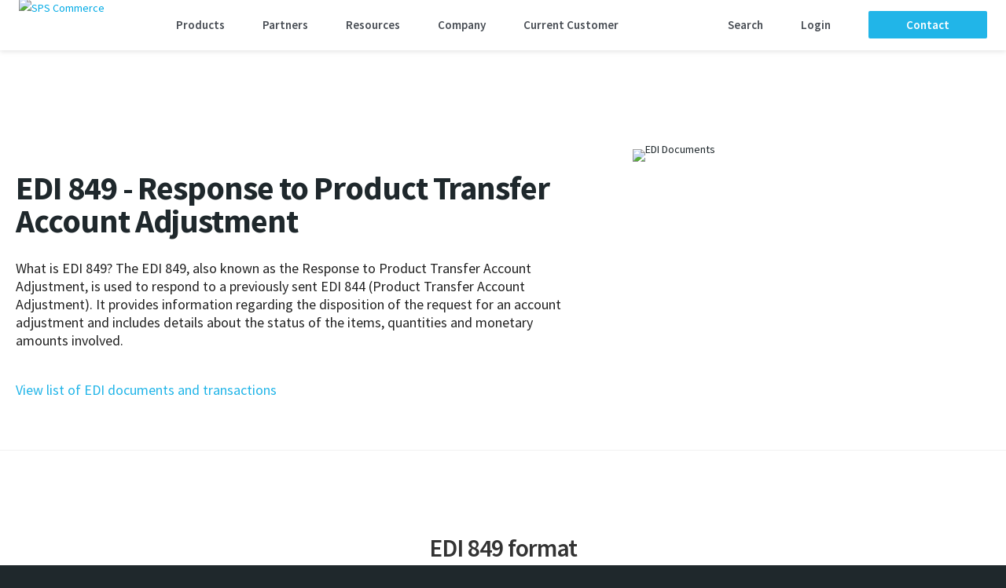

--- FILE ---
content_type: text/html; charset=UTF-8
request_url: https://www.spscommerce.com/edi-document/edi-849-response-product-transfer/
body_size: 49712
content:
<!DOCTYPE html PUBLIC "-//W3C//DTD XHTML 1.0 Transitional//EN" "http://www.w3.org/TR/xhtml1/DTD/xhtml1-transitional.dtd">
<html xmlns="http://www.w3.org/1999/xhtml">
<!--<![endif]-->

<head>
  <meta http-equiv="x-ua-compatible" content="IE=edge" /><script type="text/javascript">(window.NREUM||(NREUM={})).init={ajax:{deny_list:["bam.nr-data.net"]},feature_flags:["soft_nav"]};(window.NREUM||(NREUM={})).loader_config={licenseKey:"3328715d99",applicationID:"10435177",browserID:"10438148"};;/*! For license information please see nr-loader-rum-1.307.0.min.js.LICENSE.txt */
(()=>{var e,t,r={163:(e,t,r)=>{"use strict";r.d(t,{j:()=>E});var n=r(384),i=r(1741);var a=r(2555);r(860).K7.genericEvents;const s="experimental.resources",o="register",c=e=>{if(!e||"string"!=typeof e)return!1;try{document.createDocumentFragment().querySelector(e)}catch{return!1}return!0};var d=r(2614),u=r(944),l=r(8122);const f="[data-nr-mask]",g=e=>(0,l.a)(e,(()=>{const e={feature_flags:[],experimental:{allow_registered_children:!1,resources:!1},mask_selector:"*",block_selector:"[data-nr-block]",mask_input_options:{color:!1,date:!1,"datetime-local":!1,email:!1,month:!1,number:!1,range:!1,search:!1,tel:!1,text:!1,time:!1,url:!1,week:!1,textarea:!1,select:!1,password:!0}};return{ajax:{deny_list:void 0,block_internal:!0,enabled:!0,autoStart:!0},api:{get allow_registered_children(){return e.feature_flags.includes(o)||e.experimental.allow_registered_children},set allow_registered_children(t){e.experimental.allow_registered_children=t},duplicate_registered_data:!1},browser_consent_mode:{enabled:!1},distributed_tracing:{enabled:void 0,exclude_newrelic_header:void 0,cors_use_newrelic_header:void 0,cors_use_tracecontext_headers:void 0,allowed_origins:void 0},get feature_flags(){return e.feature_flags},set feature_flags(t){e.feature_flags=t},generic_events:{enabled:!0,autoStart:!0},harvest:{interval:30},jserrors:{enabled:!0,autoStart:!0},logging:{enabled:!0,autoStart:!0},metrics:{enabled:!0,autoStart:!0},obfuscate:void 0,page_action:{enabled:!0},page_view_event:{enabled:!0,autoStart:!0},page_view_timing:{enabled:!0,autoStart:!0},performance:{capture_marks:!1,capture_measures:!1,capture_detail:!0,resources:{get enabled(){return e.feature_flags.includes(s)||e.experimental.resources},set enabled(t){e.experimental.resources=t},asset_types:[],first_party_domains:[],ignore_newrelic:!0}},privacy:{cookies_enabled:!0},proxy:{assets:void 0,beacon:void 0},session:{expiresMs:d.wk,inactiveMs:d.BB},session_replay:{autoStart:!0,enabled:!1,preload:!1,sampling_rate:10,error_sampling_rate:100,collect_fonts:!1,inline_images:!1,fix_stylesheets:!0,mask_all_inputs:!0,get mask_text_selector(){return e.mask_selector},set mask_text_selector(t){c(t)?e.mask_selector="".concat(t,",").concat(f):""===t||null===t?e.mask_selector=f:(0,u.R)(5,t)},get block_class(){return"nr-block"},get ignore_class(){return"nr-ignore"},get mask_text_class(){return"nr-mask"},get block_selector(){return e.block_selector},set block_selector(t){c(t)?e.block_selector+=",".concat(t):""!==t&&(0,u.R)(6,t)},get mask_input_options(){return e.mask_input_options},set mask_input_options(t){t&&"object"==typeof t?e.mask_input_options={...t,password:!0}:(0,u.R)(7,t)}},session_trace:{enabled:!0,autoStart:!0},soft_navigations:{enabled:!0,autoStart:!0},spa:{enabled:!0,autoStart:!0},ssl:void 0,user_actions:{enabled:!0,elementAttributes:["id","className","tagName","type"]}}})());var p=r(6154),m=r(9324);let h=0;const v={buildEnv:m.F3,distMethod:m.Xs,version:m.xv,originTime:p.WN},b={consented:!1},y={appMetadata:{},get consented(){return this.session?.state?.consent||b.consented},set consented(e){b.consented=e},customTransaction:void 0,denyList:void 0,disabled:!1,harvester:void 0,isolatedBacklog:!1,isRecording:!1,loaderType:void 0,maxBytes:3e4,obfuscator:void 0,onerror:void 0,ptid:void 0,releaseIds:{},session:void 0,timeKeeper:void 0,registeredEntities:[],jsAttributesMetadata:{bytes:0},get harvestCount(){return++h}},_=e=>{const t=(0,l.a)(e,y),r=Object.keys(v).reduce((e,t)=>(e[t]={value:v[t],writable:!1,configurable:!0,enumerable:!0},e),{});return Object.defineProperties(t,r)};var w=r(5701);const x=e=>{const t=e.startsWith("http");e+="/",r.p=t?e:"https://"+e};var R=r(7836),k=r(3241);const A={accountID:void 0,trustKey:void 0,agentID:void 0,licenseKey:void 0,applicationID:void 0,xpid:void 0},S=e=>(0,l.a)(e,A),T=new Set;function E(e,t={},r,s){let{init:o,info:c,loader_config:d,runtime:u={},exposed:l=!0}=t;if(!c){const e=(0,n.pV)();o=e.init,c=e.info,d=e.loader_config}e.init=g(o||{}),e.loader_config=S(d||{}),c.jsAttributes??={},p.bv&&(c.jsAttributes.isWorker=!0),e.info=(0,a.D)(c);const f=e.init,m=[c.beacon,c.errorBeacon];T.has(e.agentIdentifier)||(f.proxy.assets&&(x(f.proxy.assets),m.push(f.proxy.assets)),f.proxy.beacon&&m.push(f.proxy.beacon),e.beacons=[...m],function(e){const t=(0,n.pV)();Object.getOwnPropertyNames(i.W.prototype).forEach(r=>{const n=i.W.prototype[r];if("function"!=typeof n||"constructor"===n)return;let a=t[r];e[r]&&!1!==e.exposed&&"micro-agent"!==e.runtime?.loaderType&&(t[r]=(...t)=>{const n=e[r](...t);return a?a(...t):n})})}(e),(0,n.US)("activatedFeatures",w.B)),u.denyList=[...f.ajax.deny_list||[],...f.ajax.block_internal?m:[]],u.ptid=e.agentIdentifier,u.loaderType=r,e.runtime=_(u),T.has(e.agentIdentifier)||(e.ee=R.ee.get(e.agentIdentifier),e.exposed=l,(0,k.W)({agentIdentifier:e.agentIdentifier,drained:!!w.B?.[e.agentIdentifier],type:"lifecycle",name:"initialize",feature:void 0,data:e.config})),T.add(e.agentIdentifier)}},384:(e,t,r)=>{"use strict";r.d(t,{NT:()=>s,US:()=>u,Zm:()=>o,bQ:()=>d,dV:()=>c,pV:()=>l});var n=r(6154),i=r(1863),a=r(1910);const s={beacon:"bam.nr-data.net",errorBeacon:"bam.nr-data.net"};function o(){return n.gm.NREUM||(n.gm.NREUM={}),void 0===n.gm.newrelic&&(n.gm.newrelic=n.gm.NREUM),n.gm.NREUM}function c(){let e=o();return e.o||(e.o={ST:n.gm.setTimeout,SI:n.gm.setImmediate||n.gm.setInterval,CT:n.gm.clearTimeout,XHR:n.gm.XMLHttpRequest,REQ:n.gm.Request,EV:n.gm.Event,PR:n.gm.Promise,MO:n.gm.MutationObserver,FETCH:n.gm.fetch,WS:n.gm.WebSocket},(0,a.i)(...Object.values(e.o))),e}function d(e,t){let r=o();r.initializedAgents??={},t.initializedAt={ms:(0,i.t)(),date:new Date},r.initializedAgents[e]=t}function u(e,t){o()[e]=t}function l(){return function(){let e=o();const t=e.info||{};e.info={beacon:s.beacon,errorBeacon:s.errorBeacon,...t}}(),function(){let e=o();const t=e.init||{};e.init={...t}}(),c(),function(){let e=o();const t=e.loader_config||{};e.loader_config={...t}}(),o()}},782:(e,t,r)=>{"use strict";r.d(t,{T:()=>n});const n=r(860).K7.pageViewTiming},860:(e,t,r)=>{"use strict";r.d(t,{$J:()=>u,K7:()=>c,P3:()=>d,XX:()=>i,Yy:()=>o,df:()=>a,qY:()=>n,v4:()=>s});const n="events",i="jserrors",a="browser/blobs",s="rum",o="browser/logs",c={ajax:"ajax",genericEvents:"generic_events",jserrors:i,logging:"logging",metrics:"metrics",pageAction:"page_action",pageViewEvent:"page_view_event",pageViewTiming:"page_view_timing",sessionReplay:"session_replay",sessionTrace:"session_trace",softNav:"soft_navigations",spa:"spa"},d={[c.pageViewEvent]:1,[c.pageViewTiming]:2,[c.metrics]:3,[c.jserrors]:4,[c.spa]:5,[c.ajax]:6,[c.sessionTrace]:7,[c.softNav]:8,[c.sessionReplay]:9,[c.logging]:10,[c.genericEvents]:11},u={[c.pageViewEvent]:s,[c.pageViewTiming]:n,[c.ajax]:n,[c.spa]:n,[c.softNav]:n,[c.metrics]:i,[c.jserrors]:i,[c.sessionTrace]:a,[c.sessionReplay]:a,[c.logging]:o,[c.genericEvents]:"ins"}},944:(e,t,r)=>{"use strict";r.d(t,{R:()=>i});var n=r(3241);function i(e,t){"function"==typeof console.debug&&(console.debug("New Relic Warning: https://github.com/newrelic/newrelic-browser-agent/blob/main/docs/warning-codes.md#".concat(e),t),(0,n.W)({agentIdentifier:null,drained:null,type:"data",name:"warn",feature:"warn",data:{code:e,secondary:t}}))}},1687:(e,t,r)=>{"use strict";r.d(t,{Ak:()=>d,Ze:()=>f,x3:()=>u});var n=r(3241),i=r(7836),a=r(3606),s=r(860),o=r(2646);const c={};function d(e,t){const r={staged:!1,priority:s.P3[t]||0};l(e),c[e].get(t)||c[e].set(t,r)}function u(e,t){e&&c[e]&&(c[e].get(t)&&c[e].delete(t),p(e,t,!1),c[e].size&&g(e))}function l(e){if(!e)throw new Error("agentIdentifier required");c[e]||(c[e]=new Map)}function f(e="",t="feature",r=!1){if(l(e),!e||!c[e].get(t)||r)return p(e,t);c[e].get(t).staged=!0,g(e)}function g(e){const t=Array.from(c[e]);t.every(([e,t])=>t.staged)&&(t.sort((e,t)=>e[1].priority-t[1].priority),t.forEach(([t])=>{c[e].delete(t),p(e,t)}))}function p(e,t,r=!0){const s=e?i.ee.get(e):i.ee,c=a.i.handlers;if(!s.aborted&&s.backlog&&c){if((0,n.W)({agentIdentifier:e,type:"lifecycle",name:"drain",feature:t}),r){const e=s.backlog[t],r=c[t];if(r){for(let t=0;e&&t<e.length;++t)m(e[t],r);Object.entries(r).forEach(([e,t])=>{Object.values(t||{}).forEach(t=>{t[0]?.on&&t[0]?.context()instanceof o.y&&t[0].on(e,t[1])})})}}s.isolatedBacklog||delete c[t],s.backlog[t]=null,s.emit("drain-"+t,[])}}function m(e,t){var r=e[1];Object.values(t[r]||{}).forEach(t=>{var r=e[0];if(t[0]===r){var n=t[1],i=e[3],a=e[2];n.apply(i,a)}})}},1738:(e,t,r)=>{"use strict";r.d(t,{U:()=>g,Y:()=>f});var n=r(3241),i=r(9908),a=r(1863),s=r(944),o=r(5701),c=r(3969),d=r(8362),u=r(860),l=r(4261);function f(e,t,r,a){const f=a||r;!f||f[e]&&f[e]!==d.d.prototype[e]||(f[e]=function(){(0,i.p)(c.xV,["API/"+e+"/called"],void 0,u.K7.metrics,r.ee),(0,n.W)({agentIdentifier:r.agentIdentifier,drained:!!o.B?.[r.agentIdentifier],type:"data",name:"api",feature:l.Pl+e,data:{}});try{return t.apply(this,arguments)}catch(e){(0,s.R)(23,e)}})}function g(e,t,r,n,s){const o=e.info;null===r?delete o.jsAttributes[t]:o.jsAttributes[t]=r,(s||null===r)&&(0,i.p)(l.Pl+n,[(0,a.t)(),t,r],void 0,"session",e.ee)}},1741:(e,t,r)=>{"use strict";r.d(t,{W:()=>a});var n=r(944),i=r(4261);class a{#e(e,...t){if(this[e]!==a.prototype[e])return this[e](...t);(0,n.R)(35,e)}addPageAction(e,t){return this.#e(i.hG,e,t)}register(e){return this.#e(i.eY,e)}recordCustomEvent(e,t){return this.#e(i.fF,e,t)}setPageViewName(e,t){return this.#e(i.Fw,e,t)}setCustomAttribute(e,t,r){return this.#e(i.cD,e,t,r)}noticeError(e,t){return this.#e(i.o5,e,t)}setUserId(e,t=!1){return this.#e(i.Dl,e,t)}setApplicationVersion(e){return this.#e(i.nb,e)}setErrorHandler(e){return this.#e(i.bt,e)}addRelease(e,t){return this.#e(i.k6,e,t)}log(e,t){return this.#e(i.$9,e,t)}start(){return this.#e(i.d3)}finished(e){return this.#e(i.BL,e)}recordReplay(){return this.#e(i.CH)}pauseReplay(){return this.#e(i.Tb)}addToTrace(e){return this.#e(i.U2,e)}setCurrentRouteName(e){return this.#e(i.PA,e)}interaction(e){return this.#e(i.dT,e)}wrapLogger(e,t,r){return this.#e(i.Wb,e,t,r)}measure(e,t){return this.#e(i.V1,e,t)}consent(e){return this.#e(i.Pv,e)}}},1863:(e,t,r)=>{"use strict";function n(){return Math.floor(performance.now())}r.d(t,{t:()=>n})},1910:(e,t,r)=>{"use strict";r.d(t,{i:()=>a});var n=r(944);const i=new Map;function a(...e){return e.every(e=>{if(i.has(e))return i.get(e);const t="function"==typeof e?e.toString():"",r=t.includes("[native code]"),a=t.includes("nrWrapper");return r||a||(0,n.R)(64,e?.name||t),i.set(e,r),r})}},2555:(e,t,r)=>{"use strict";r.d(t,{D:()=>o,f:()=>s});var n=r(384),i=r(8122);const a={beacon:n.NT.beacon,errorBeacon:n.NT.errorBeacon,licenseKey:void 0,applicationID:void 0,sa:void 0,queueTime:void 0,applicationTime:void 0,ttGuid:void 0,user:void 0,account:void 0,product:void 0,extra:void 0,jsAttributes:{},userAttributes:void 0,atts:void 0,transactionName:void 0,tNamePlain:void 0};function s(e){try{return!!e.licenseKey&&!!e.errorBeacon&&!!e.applicationID}catch(e){return!1}}const o=e=>(0,i.a)(e,a)},2614:(e,t,r)=>{"use strict";r.d(t,{BB:()=>s,H3:()=>n,g:()=>d,iL:()=>c,tS:()=>o,uh:()=>i,wk:()=>a});const n="NRBA",i="SESSION",a=144e5,s=18e5,o={STARTED:"session-started",PAUSE:"session-pause",RESET:"session-reset",RESUME:"session-resume",UPDATE:"session-update"},c={SAME_TAB:"same-tab",CROSS_TAB:"cross-tab"},d={OFF:0,FULL:1,ERROR:2}},2646:(e,t,r)=>{"use strict";r.d(t,{y:()=>n});class n{constructor(e){this.contextId=e}}},2843:(e,t,r)=>{"use strict";r.d(t,{G:()=>a,u:()=>i});var n=r(3878);function i(e,t=!1,r,i){(0,n.DD)("visibilitychange",function(){if(t)return void("hidden"===document.visibilityState&&e());e(document.visibilityState)},r,i)}function a(e,t,r){(0,n.sp)("pagehide",e,t,r)}},3241:(e,t,r)=>{"use strict";r.d(t,{W:()=>a});var n=r(6154);const i="newrelic";function a(e={}){try{n.gm.dispatchEvent(new CustomEvent(i,{detail:e}))}catch(e){}}},3606:(e,t,r)=>{"use strict";r.d(t,{i:()=>a});var n=r(9908);a.on=s;var i=a.handlers={};function a(e,t,r,a){s(a||n.d,i,e,t,r)}function s(e,t,r,i,a){a||(a="feature"),e||(e=n.d);var s=t[a]=t[a]||{};(s[r]=s[r]||[]).push([e,i])}},3878:(e,t,r)=>{"use strict";function n(e,t){return{capture:e,passive:!1,signal:t}}function i(e,t,r=!1,i){window.addEventListener(e,t,n(r,i))}function a(e,t,r=!1,i){document.addEventListener(e,t,n(r,i))}r.d(t,{DD:()=>a,jT:()=>n,sp:()=>i})},3969:(e,t,r)=>{"use strict";r.d(t,{TZ:()=>n,XG:()=>o,rs:()=>i,xV:()=>s,z_:()=>a});const n=r(860).K7.metrics,i="sm",a="cm",s="storeSupportabilityMetrics",o="storeEventMetrics"},4234:(e,t,r)=>{"use strict";r.d(t,{W:()=>a});var n=r(7836),i=r(1687);class a{constructor(e,t){this.agentIdentifier=e,this.ee=n.ee.get(e),this.featureName=t,this.blocked=!1}deregisterDrain(){(0,i.x3)(this.agentIdentifier,this.featureName)}}},4261:(e,t,r)=>{"use strict";r.d(t,{$9:()=>d,BL:()=>o,CH:()=>g,Dl:()=>_,Fw:()=>y,PA:()=>h,Pl:()=>n,Pv:()=>k,Tb:()=>l,U2:()=>a,V1:()=>R,Wb:()=>x,bt:()=>b,cD:()=>v,d3:()=>w,dT:()=>c,eY:()=>p,fF:()=>f,hG:()=>i,k6:()=>s,nb:()=>m,o5:()=>u});const n="api-",i="addPageAction",a="addToTrace",s="addRelease",o="finished",c="interaction",d="log",u="noticeError",l="pauseReplay",f="recordCustomEvent",g="recordReplay",p="register",m="setApplicationVersion",h="setCurrentRouteName",v="setCustomAttribute",b="setErrorHandler",y="setPageViewName",_="setUserId",w="start",x="wrapLogger",R="measure",k="consent"},5289:(e,t,r)=>{"use strict";r.d(t,{GG:()=>s,Qr:()=>c,sB:()=>o});var n=r(3878),i=r(6389);function a(){return"undefined"==typeof document||"complete"===document.readyState}function s(e,t){if(a())return e();const r=(0,i.J)(e),s=setInterval(()=>{a()&&(clearInterval(s),r())},500);(0,n.sp)("load",r,t)}function o(e){if(a())return e();(0,n.DD)("DOMContentLoaded",e)}function c(e){if(a())return e();(0,n.sp)("popstate",e)}},5607:(e,t,r)=>{"use strict";r.d(t,{W:()=>n});const n=(0,r(9566).bz)()},5701:(e,t,r)=>{"use strict";r.d(t,{B:()=>a,t:()=>s});var n=r(3241);const i=new Set,a={};function s(e,t){const r=t.agentIdentifier;a[r]??={},e&&"object"==typeof e&&(i.has(r)||(t.ee.emit("rumresp",[e]),a[r]=e,i.add(r),(0,n.W)({agentIdentifier:r,loaded:!0,drained:!0,type:"lifecycle",name:"load",feature:void 0,data:e})))}},6154:(e,t,r)=>{"use strict";r.d(t,{OF:()=>c,RI:()=>i,WN:()=>u,bv:()=>a,eN:()=>l,gm:()=>s,mw:()=>o,sb:()=>d});var n=r(1863);const i="undefined"!=typeof window&&!!window.document,a="undefined"!=typeof WorkerGlobalScope&&("undefined"!=typeof self&&self instanceof WorkerGlobalScope&&self.navigator instanceof WorkerNavigator||"undefined"!=typeof globalThis&&globalThis instanceof WorkerGlobalScope&&globalThis.navigator instanceof WorkerNavigator),s=i?window:"undefined"!=typeof WorkerGlobalScope&&("undefined"!=typeof self&&self instanceof WorkerGlobalScope&&self||"undefined"!=typeof globalThis&&globalThis instanceof WorkerGlobalScope&&globalThis),o=Boolean("hidden"===s?.document?.visibilityState),c=/iPad|iPhone|iPod/.test(s.navigator?.userAgent),d=c&&"undefined"==typeof SharedWorker,u=((()=>{const e=s.navigator?.userAgent?.match(/Firefox[/\s](\d+\.\d+)/);Array.isArray(e)&&e.length>=2&&e[1]})(),Date.now()-(0,n.t)()),l=()=>"undefined"!=typeof PerformanceNavigationTiming&&s?.performance?.getEntriesByType("navigation")?.[0]?.responseStart},6389:(e,t,r)=>{"use strict";function n(e,t=500,r={}){const n=r?.leading||!1;let i;return(...r)=>{n&&void 0===i&&(e.apply(this,r),i=setTimeout(()=>{i=clearTimeout(i)},t)),n||(clearTimeout(i),i=setTimeout(()=>{e.apply(this,r)},t))}}function i(e){let t=!1;return(...r)=>{t||(t=!0,e.apply(this,r))}}r.d(t,{J:()=>i,s:()=>n})},6630:(e,t,r)=>{"use strict";r.d(t,{T:()=>n});const n=r(860).K7.pageViewEvent},7699:(e,t,r)=>{"use strict";r.d(t,{It:()=>a,KC:()=>o,No:()=>i,qh:()=>s});var n=r(860);const i=16e3,a=1e6,s="SESSION_ERROR",o={[n.K7.logging]:!0,[n.K7.genericEvents]:!1,[n.K7.jserrors]:!1,[n.K7.ajax]:!1}},7836:(e,t,r)=>{"use strict";r.d(t,{P:()=>o,ee:()=>c});var n=r(384),i=r(8990),a=r(2646),s=r(5607);const o="nr@context:".concat(s.W),c=function e(t,r){var n={},s={},u={},l=!1;try{l=16===r.length&&d.initializedAgents?.[r]?.runtime.isolatedBacklog}catch(e){}var f={on:p,addEventListener:p,removeEventListener:function(e,t){var r=n[e];if(!r)return;for(var i=0;i<r.length;i++)r[i]===t&&r.splice(i,1)},emit:function(e,r,n,i,a){!1!==a&&(a=!0);if(c.aborted&&!i)return;t&&a&&t.emit(e,r,n);var o=g(n);m(e).forEach(e=>{e.apply(o,r)});var d=v()[s[e]];d&&d.push([f,e,r,o]);return o},get:h,listeners:m,context:g,buffer:function(e,t){const r=v();if(t=t||"feature",f.aborted)return;Object.entries(e||{}).forEach(([e,n])=>{s[n]=t,t in r||(r[t]=[])})},abort:function(){f._aborted=!0,Object.keys(f.backlog).forEach(e=>{delete f.backlog[e]})},isBuffering:function(e){return!!v()[s[e]]},debugId:r,backlog:l?{}:t&&"object"==typeof t.backlog?t.backlog:{},isolatedBacklog:l};return Object.defineProperty(f,"aborted",{get:()=>{let e=f._aborted||!1;return e||(t&&(e=t.aborted),e)}}),f;function g(e){return e&&e instanceof a.y?e:e?(0,i.I)(e,o,()=>new a.y(o)):new a.y(o)}function p(e,t){n[e]=m(e).concat(t)}function m(e){return n[e]||[]}function h(t){return u[t]=u[t]||e(f,t)}function v(){return f.backlog}}(void 0,"globalEE"),d=(0,n.Zm)();d.ee||(d.ee=c)},8122:(e,t,r)=>{"use strict";r.d(t,{a:()=>i});var n=r(944);function i(e,t){try{if(!e||"object"!=typeof e)return(0,n.R)(3);if(!t||"object"!=typeof t)return(0,n.R)(4);const r=Object.create(Object.getPrototypeOf(t),Object.getOwnPropertyDescriptors(t)),a=0===Object.keys(r).length?e:r;for(let s in a)if(void 0!==e[s])try{if(null===e[s]){r[s]=null;continue}Array.isArray(e[s])&&Array.isArray(t[s])?r[s]=Array.from(new Set([...e[s],...t[s]])):"object"==typeof e[s]&&"object"==typeof t[s]?r[s]=i(e[s],t[s]):r[s]=e[s]}catch(e){r[s]||(0,n.R)(1,e)}return r}catch(e){(0,n.R)(2,e)}}},8362:(e,t,r)=>{"use strict";r.d(t,{d:()=>a});var n=r(9566),i=r(1741);class a extends i.W{agentIdentifier=(0,n.LA)(16)}},8374:(e,t,r)=>{r.nc=(()=>{try{return document?.currentScript?.nonce}catch(e){}return""})()},8990:(e,t,r)=>{"use strict";r.d(t,{I:()=>i});var n=Object.prototype.hasOwnProperty;function i(e,t,r){if(n.call(e,t))return e[t];var i=r();if(Object.defineProperty&&Object.keys)try{return Object.defineProperty(e,t,{value:i,writable:!0,enumerable:!1}),i}catch(e){}return e[t]=i,i}},9324:(e,t,r)=>{"use strict";r.d(t,{F3:()=>i,Xs:()=>a,xv:()=>n});const n="1.307.0",i="PROD",a="CDN"},9566:(e,t,r)=>{"use strict";r.d(t,{LA:()=>o,bz:()=>s});var n=r(6154);const i="xxxxxxxx-xxxx-4xxx-yxxx-xxxxxxxxxxxx";function a(e,t){return e?15&e[t]:16*Math.random()|0}function s(){const e=n.gm?.crypto||n.gm?.msCrypto;let t,r=0;return e&&e.getRandomValues&&(t=e.getRandomValues(new Uint8Array(30))),i.split("").map(e=>"x"===e?a(t,r++).toString(16):"y"===e?(3&a()|8).toString(16):e).join("")}function o(e){const t=n.gm?.crypto||n.gm?.msCrypto;let r,i=0;t&&t.getRandomValues&&(r=t.getRandomValues(new Uint8Array(e)));const s=[];for(var o=0;o<e;o++)s.push(a(r,i++).toString(16));return s.join("")}},9908:(e,t,r)=>{"use strict";r.d(t,{d:()=>n,p:()=>i});var n=r(7836).ee.get("handle");function i(e,t,r,i,a){a?(a.buffer([e],i),a.emit(e,t,r)):(n.buffer([e],i),n.emit(e,t,r))}}},n={};function i(e){var t=n[e];if(void 0!==t)return t.exports;var a=n[e]={exports:{}};return r[e](a,a.exports,i),a.exports}i.m=r,i.d=(e,t)=>{for(var r in t)i.o(t,r)&&!i.o(e,r)&&Object.defineProperty(e,r,{enumerable:!0,get:t[r]})},i.f={},i.e=e=>Promise.all(Object.keys(i.f).reduce((t,r)=>(i.f[r](e,t),t),[])),i.u=e=>"nr-rum-1.307.0.min.js",i.o=(e,t)=>Object.prototype.hasOwnProperty.call(e,t),e={},t="NRBA-1.307.0.PROD:",i.l=(r,n,a,s)=>{if(e[r])e[r].push(n);else{var o,c;if(void 0!==a)for(var d=document.getElementsByTagName("script"),u=0;u<d.length;u++){var l=d[u];if(l.getAttribute("src")==r||l.getAttribute("data-webpack")==t+a){o=l;break}}if(!o){c=!0;var f={296:"sha512-3EXXyZqgAupfCzApe8jx8MLgGn3TbzhyI1Jve2HiIeHZU3eYpQT4hF0fMRkBBDdQT8+b9YmzmeYUZ4Q/8KBSNg=="};(o=document.createElement("script")).charset="utf-8",i.nc&&o.setAttribute("nonce",i.nc),o.setAttribute("data-webpack",t+a),o.src=r,0!==o.src.indexOf(window.location.origin+"/")&&(o.crossOrigin="anonymous"),f[s]&&(o.integrity=f[s])}e[r]=[n];var g=(t,n)=>{o.onerror=o.onload=null,clearTimeout(p);var i=e[r];if(delete e[r],o.parentNode&&o.parentNode.removeChild(o),i&&i.forEach(e=>e(n)),t)return t(n)},p=setTimeout(g.bind(null,void 0,{type:"timeout",target:o}),12e4);o.onerror=g.bind(null,o.onerror),o.onload=g.bind(null,o.onload),c&&document.head.appendChild(o)}},i.r=e=>{"undefined"!=typeof Symbol&&Symbol.toStringTag&&Object.defineProperty(e,Symbol.toStringTag,{value:"Module"}),Object.defineProperty(e,"__esModule",{value:!0})},i.p="https://js-agent.newrelic.com/",(()=>{var e={374:0,840:0};i.f.j=(t,r)=>{var n=i.o(e,t)?e[t]:void 0;if(0!==n)if(n)r.push(n[2]);else{var a=new Promise((r,i)=>n=e[t]=[r,i]);r.push(n[2]=a);var s=i.p+i.u(t),o=new Error;i.l(s,r=>{if(i.o(e,t)&&(0!==(n=e[t])&&(e[t]=void 0),n)){var a=r&&("load"===r.type?"missing":r.type),s=r&&r.target&&r.target.src;o.message="Loading chunk "+t+" failed: ("+a+": "+s+")",o.name="ChunkLoadError",o.type=a,o.request=s,n[1](o)}},"chunk-"+t,t)}};var t=(t,r)=>{var n,a,[s,o,c]=r,d=0;if(s.some(t=>0!==e[t])){for(n in o)i.o(o,n)&&(i.m[n]=o[n]);if(c)c(i)}for(t&&t(r);d<s.length;d++)a=s[d],i.o(e,a)&&e[a]&&e[a][0](),e[a]=0},r=self["webpackChunk:NRBA-1.307.0.PROD"]=self["webpackChunk:NRBA-1.307.0.PROD"]||[];r.forEach(t.bind(null,0)),r.push=t.bind(null,r.push.bind(r))})(),(()=>{"use strict";i(8374);var e=i(8362),t=i(860);const r=Object.values(t.K7);var n=i(163);var a=i(9908),s=i(1863),o=i(4261),c=i(1738);var d=i(1687),u=i(4234),l=i(5289),f=i(6154),g=i(944),p=i(384);const m=e=>f.RI&&!0===e?.privacy.cookies_enabled;function h(e){return!!(0,p.dV)().o.MO&&m(e)&&!0===e?.session_trace.enabled}var v=i(6389),b=i(7699);class y extends u.W{constructor(e,t){super(e.agentIdentifier,t),this.agentRef=e,this.abortHandler=void 0,this.featAggregate=void 0,this.loadedSuccessfully=void 0,this.onAggregateImported=new Promise(e=>{this.loadedSuccessfully=e}),this.deferred=Promise.resolve(),!1===e.init[this.featureName].autoStart?this.deferred=new Promise((t,r)=>{this.ee.on("manual-start-all",(0,v.J)(()=>{(0,d.Ak)(e.agentIdentifier,this.featureName),t()}))}):(0,d.Ak)(e.agentIdentifier,t)}importAggregator(e,t,r={}){if(this.featAggregate)return;const n=async()=>{let n;await this.deferred;try{if(m(e.init)){const{setupAgentSession:t}=await i.e(296).then(i.bind(i,3305));n=t(e)}}catch(e){(0,g.R)(20,e),this.ee.emit("internal-error",[e]),(0,a.p)(b.qh,[e],void 0,this.featureName,this.ee)}try{if(!this.#t(this.featureName,n,e.init))return(0,d.Ze)(this.agentIdentifier,this.featureName),void this.loadedSuccessfully(!1);const{Aggregate:i}=await t();this.featAggregate=new i(e,r),e.runtime.harvester.initializedAggregates.push(this.featAggregate),this.loadedSuccessfully(!0)}catch(e){(0,g.R)(34,e),this.abortHandler?.(),(0,d.Ze)(this.agentIdentifier,this.featureName,!0),this.loadedSuccessfully(!1),this.ee&&this.ee.abort()}};f.RI?(0,l.GG)(()=>n(),!0):n()}#t(e,r,n){if(this.blocked)return!1;switch(e){case t.K7.sessionReplay:return h(n)&&!!r;case t.K7.sessionTrace:return!!r;default:return!0}}}var _=i(6630),w=i(2614),x=i(3241);class R extends y{static featureName=_.T;constructor(e){var t;super(e,_.T),this.setupInspectionEvents(e.agentIdentifier),t=e,(0,c.Y)(o.Fw,function(e,r){"string"==typeof e&&("/"!==e.charAt(0)&&(e="/"+e),t.runtime.customTransaction=(r||"http://custom.transaction")+e,(0,a.p)(o.Pl+o.Fw,[(0,s.t)()],void 0,void 0,t.ee))},t),this.importAggregator(e,()=>i.e(296).then(i.bind(i,3943)))}setupInspectionEvents(e){const t=(t,r)=>{t&&(0,x.W)({agentIdentifier:e,timeStamp:t.timeStamp,loaded:"complete"===t.target.readyState,type:"window",name:r,data:t.target.location+""})};(0,l.sB)(e=>{t(e,"DOMContentLoaded")}),(0,l.GG)(e=>{t(e,"load")}),(0,l.Qr)(e=>{t(e,"navigate")}),this.ee.on(w.tS.UPDATE,(t,r)=>{(0,x.W)({agentIdentifier:e,type:"lifecycle",name:"session",data:r})})}}class k extends e.d{constructor(e){var t;(super(),f.gm)?(this.features={},(0,p.bQ)(this.agentIdentifier,this),this.desiredFeatures=new Set(e.features||[]),this.desiredFeatures.add(R),(0,n.j)(this,e,e.loaderType||"agent"),t=this,(0,c.Y)(o.cD,function(e,r,n=!1){if("string"==typeof e){if(["string","number","boolean"].includes(typeof r)||null===r)return(0,c.U)(t,e,r,o.cD,n);(0,g.R)(40,typeof r)}else(0,g.R)(39,typeof e)},t),function(e){(0,c.Y)(o.Dl,function(t,r=!1){if("string"!=typeof t&&null!==t)return void(0,g.R)(41,typeof t);const n=e.info.jsAttributes["enduser.id"];r&&null!=n&&n!==t?(0,a.p)(o.Pl+"setUserIdAndResetSession",[t],void 0,"session",e.ee):(0,c.U)(e,"enduser.id",t,o.Dl,!0)},e)}(this),function(e){(0,c.Y)(o.nb,function(t){if("string"==typeof t||null===t)return(0,c.U)(e,"application.version",t,o.nb,!1);(0,g.R)(42,typeof t)},e)}(this),function(e){(0,c.Y)(o.d3,function(){e.ee.emit("manual-start-all")},e)}(this),function(e){(0,c.Y)(o.Pv,function(t=!0){if("boolean"==typeof t){if((0,a.p)(o.Pl+o.Pv,[t],void 0,"session",e.ee),e.runtime.consented=t,t){const t=e.features.page_view_event;t.onAggregateImported.then(e=>{const r=t.featAggregate;e&&!r.sentRum&&r.sendRum()})}}else(0,g.R)(65,typeof t)},e)}(this),this.run()):(0,g.R)(21)}get config(){return{info:this.info,init:this.init,loader_config:this.loader_config,runtime:this.runtime}}get api(){return this}run(){try{const e=function(e){const t={};return r.forEach(r=>{t[r]=!!e[r]?.enabled}),t}(this.init),n=[...this.desiredFeatures];n.sort((e,r)=>t.P3[e.featureName]-t.P3[r.featureName]),n.forEach(r=>{if(!e[r.featureName]&&r.featureName!==t.K7.pageViewEvent)return;if(r.featureName===t.K7.spa)return void(0,g.R)(67);const n=function(e){switch(e){case t.K7.ajax:return[t.K7.jserrors];case t.K7.sessionTrace:return[t.K7.ajax,t.K7.pageViewEvent];case t.K7.sessionReplay:return[t.K7.sessionTrace];case t.K7.pageViewTiming:return[t.K7.pageViewEvent];default:return[]}}(r.featureName).filter(e=>!(e in this.features));n.length>0&&(0,g.R)(36,{targetFeature:r.featureName,missingDependencies:n}),this.features[r.featureName]=new r(this)})}catch(e){(0,g.R)(22,e);for(const e in this.features)this.features[e].abortHandler?.();const t=(0,p.Zm)();delete t.initializedAgents[this.agentIdentifier]?.features,delete this.sharedAggregator;return t.ee.get(this.agentIdentifier).abort(),!1}}}var A=i(2843),S=i(782);class T extends y{static featureName=S.T;constructor(e){super(e,S.T),f.RI&&((0,A.u)(()=>(0,a.p)("docHidden",[(0,s.t)()],void 0,S.T,this.ee),!0),(0,A.G)(()=>(0,a.p)("winPagehide",[(0,s.t)()],void 0,S.T,this.ee)),this.importAggregator(e,()=>i.e(296).then(i.bind(i,2117))))}}var E=i(3969);class I extends y{static featureName=E.TZ;constructor(e){super(e,E.TZ),f.RI&&document.addEventListener("securitypolicyviolation",e=>{(0,a.p)(E.xV,["Generic/CSPViolation/Detected"],void 0,this.featureName,this.ee)}),this.importAggregator(e,()=>i.e(296).then(i.bind(i,9623)))}}new k({features:[R,T,I],loaderType:"lite"})})()})();</script>
  <meta name="viewport"
    content="width=device-width, initial-scale=0.5, user-scalable=1, minimum-scale=0.5, maximum-scale=1.0">
  <meta name="apple-mobile-web-app-capable" content="yes">

      
  <meta http-equiv="X-UA-Compatible" content="IE=edge">
  <link rel="pingback" href="https://www.spscommerce.com/xmlrpc.php" />

    <!--[if lt IE 9]>
  <script src="https://www.spscommerce.com/wp-content/themes/Divi/js/html5.js" type="text/javascript"></script>
  <![endif]-->

  <script type="text/javascript">
    document.documentElement.className = 'js';
  </script>
  <script src='https://www.google.com/recaptcha/api.js' defer></script>
  <link rel="preconnect" href="https://fonts.gstatic.com" crossorigin /><style id="et-builder-googlefonts-cached-inline">/* Original: https://fonts.googleapis.com/css?family=Source+Sans+Pro:200,200italic,300,300italic,regular,italic,600,600italic,700,700italic,900,900italic|Montserrat:100,200,300,regular,500,600,700,800,900,100italic,200italic,300italic,italic,500italic,600italic,700italic,800italic,900italic&#038;subset=cyrillic,cyrillic-ext,greek,greek-ext,latin,latin-ext,vietnamese&#038;display=swap *//* User Agent: Mozilla/5.0 (Unknown; Linux x86_64) AppleWebKit/538.1 (KHTML, like Gecko) Safari/538.1 Daum/4.1 */@font-face {font-family: 'Montserrat';font-style: italic;font-weight: 100;font-display: swap;src: url(https://fonts.gstatic.com/s/montserrat/v31/JTUFjIg1_i6t8kCHKm459Wx7xQYXK0vOoz6jq6R8aX8.ttf) format('truetype');}@font-face {font-family: 'Montserrat';font-style: italic;font-weight: 200;font-display: swap;src: url(https://fonts.gstatic.com/s/montserrat/v31/JTUFjIg1_i6t8kCHKm459Wx7xQYXK0vOoz6jqyR9aX8.ttf) format('truetype');}@font-face {font-family: 'Montserrat';font-style: italic;font-weight: 300;font-display: swap;src: url(https://fonts.gstatic.com/s/montserrat/v31/JTUFjIg1_i6t8kCHKm459Wx7xQYXK0vOoz6jq_p9aX8.ttf) format('truetype');}@font-face {font-family: 'Montserrat';font-style: italic;font-weight: 400;font-display: swap;src: url(https://fonts.gstatic.com/s/montserrat/v31/JTUFjIg1_i6t8kCHKm459Wx7xQYXK0vOoz6jq6R9aX8.ttf) format('truetype');}@font-face {font-family: 'Montserrat';font-style: italic;font-weight: 500;font-display: swap;src: url(https://fonts.gstatic.com/s/montserrat/v31/JTUFjIg1_i6t8kCHKm459Wx7xQYXK0vOoz6jq5Z9aX8.ttf) format('truetype');}@font-face {font-family: 'Montserrat';font-style: italic;font-weight: 600;font-display: swap;src: url(https://fonts.gstatic.com/s/montserrat/v31/JTUFjIg1_i6t8kCHKm459Wx7xQYXK0vOoz6jq3p6aX8.ttf) format('truetype');}@font-face {font-family: 'Montserrat';font-style: italic;font-weight: 700;font-display: swap;src: url(https://fonts.gstatic.com/s/montserrat/v31/JTUFjIg1_i6t8kCHKm459Wx7xQYXK0vOoz6jq0N6aX8.ttf) format('truetype');}@font-face {font-family: 'Montserrat';font-style: italic;font-weight: 800;font-display: swap;src: url(https://fonts.gstatic.com/s/montserrat/v31/JTUFjIg1_i6t8kCHKm459Wx7xQYXK0vOoz6jqyR6aX8.ttf) format('truetype');}@font-face {font-family: 'Montserrat';font-style: italic;font-weight: 900;font-display: swap;src: url(https://fonts.gstatic.com/s/montserrat/v31/JTUFjIg1_i6t8kCHKm459Wx7xQYXK0vOoz6jqw16aX8.ttf) format('truetype');}@font-face {font-family: 'Montserrat';font-style: normal;font-weight: 100;font-display: swap;src: url(https://fonts.gstatic.com/s/montserrat/v31/JTUHjIg1_i6t8kCHKm4532VJOt5-QNFgpCtr6Uw-.ttf) format('truetype');}@font-face {font-family: 'Montserrat';font-style: normal;font-weight: 200;font-display: swap;src: url(https://fonts.gstatic.com/s/montserrat/v31/JTUHjIg1_i6t8kCHKm4532VJOt5-QNFgpCvr6Ew-.ttf) format('truetype');}@font-face {font-family: 'Montserrat';font-style: normal;font-weight: 300;font-display: swap;src: url(https://fonts.gstatic.com/s/montserrat/v31/JTUHjIg1_i6t8kCHKm4532VJOt5-QNFgpCs16Ew-.ttf) format('truetype');}@font-face {font-family: 'Montserrat';font-style: normal;font-weight: 400;font-display: swap;src: url(https://fonts.gstatic.com/s/montserrat/v31/JTUHjIg1_i6t8kCHKm4532VJOt5-QNFgpCtr6Ew-.ttf) format('truetype');}@font-face {font-family: 'Montserrat';font-style: normal;font-weight: 500;font-display: swap;src: url(https://fonts.gstatic.com/s/montserrat/v31/JTUHjIg1_i6t8kCHKm4532VJOt5-QNFgpCtZ6Ew-.ttf) format('truetype');}@font-face {font-family: 'Montserrat';font-style: normal;font-weight: 600;font-display: swap;src: url(https://fonts.gstatic.com/s/montserrat/v31/JTUHjIg1_i6t8kCHKm4532VJOt5-QNFgpCu170w-.ttf) format('truetype');}@font-face {font-family: 'Montserrat';font-style: normal;font-weight: 700;font-display: swap;src: url(https://fonts.gstatic.com/s/montserrat/v31/JTUHjIg1_i6t8kCHKm4532VJOt5-QNFgpCuM70w-.ttf) format('truetype');}@font-face {font-family: 'Montserrat';font-style: normal;font-weight: 800;font-display: swap;src: url(https://fonts.gstatic.com/s/montserrat/v31/JTUHjIg1_i6t8kCHKm4532VJOt5-QNFgpCvr70w-.ttf) format('truetype');}@font-face {font-family: 'Montserrat';font-style: normal;font-weight: 900;font-display: swap;src: url(https://fonts.gstatic.com/s/montserrat/v31/JTUHjIg1_i6t8kCHKm4532VJOt5-QNFgpCvC70w-.ttf) format('truetype');}@font-face {font-family: 'Source Sans Pro';font-style: italic;font-weight: 200;font-display: swap;src: url(https://fonts.gstatic.com/s/sourcesanspro/v23/6xKwdSBYKcSV-LCoeQqfX1RYOo3qPZYokRdr.ttf) format('truetype');}@font-face {font-family: 'Source Sans Pro';font-style: italic;font-weight: 300;font-display: swap;src: url(https://fonts.gstatic.com/s/sourcesanspro/v23/6xKwdSBYKcSV-LCoeQqfX1RYOo3qPZZMkhdr.ttf) format('truetype');}@font-face {font-family: 'Source Sans Pro';font-style: italic;font-weight: 400;font-display: swap;src: url(https://fonts.gstatic.com/s/sourcesanspro/v23/6xK1dSBYKcSV-LCoeQqfX1RYOo3qPa7g.ttf) format('truetype');}@font-face {font-family: 'Source Sans Pro';font-style: italic;font-weight: 600;font-display: swap;src: url(https://fonts.gstatic.com/s/sourcesanspro/v23/6xKwdSBYKcSV-LCoeQqfX1RYOo3qPZY4lBdr.ttf) format('truetype');}@font-face {font-family: 'Source Sans Pro';font-style: italic;font-weight: 700;font-display: swap;src: url(https://fonts.gstatic.com/s/sourcesanspro/v23/6xKwdSBYKcSV-LCoeQqfX1RYOo3qPZZclRdr.ttf) format('truetype');}@font-face {font-family: 'Source Sans Pro';font-style: italic;font-weight: 900;font-display: swap;src: url(https://fonts.gstatic.com/s/sourcesanspro/v23/6xKwdSBYKcSV-LCoeQqfX1RYOo3qPZZklxdr.ttf) format('truetype');}@font-face {font-family: 'Source Sans Pro';font-style: normal;font-weight: 200;font-display: swap;src: url(https://fonts.gstatic.com/s/sourcesanspro/v23/6xKydSBYKcSV-LCoeQqfX1RYOo3i94_AkA.ttf) format('truetype');}@font-face {font-family: 'Source Sans Pro';font-style: normal;font-weight: 300;font-display: swap;src: url(https://fonts.gstatic.com/s/sourcesanspro/v23/6xKydSBYKcSV-LCoeQqfX1RYOo3ik4zAkA.ttf) format('truetype');}@font-face {font-family: 'Source Sans Pro';font-style: normal;font-weight: 400;font-display: swap;src: url(https://fonts.gstatic.com/s/sourcesanspro/v23/6xK3dSBYKcSV-LCoeQqfX1RYOo3aPw.ttf) format('truetype');}@font-face {font-family: 'Source Sans Pro';font-style: normal;font-weight: 600;font-display: swap;src: url(https://fonts.gstatic.com/s/sourcesanspro/v23/6xKydSBYKcSV-LCoeQqfX1RYOo3i54rAkA.ttf) format('truetype');}@font-face {font-family: 'Source Sans Pro';font-style: normal;font-weight: 700;font-display: swap;src: url(https://fonts.gstatic.com/s/sourcesanspro/v23/6xKydSBYKcSV-LCoeQqfX1RYOo3ig4vAkA.ttf) format('truetype');}@font-face {font-family: 'Source Sans Pro';font-style: normal;font-weight: 900;font-display: swap;src: url(https://fonts.gstatic.com/s/sourcesanspro/v23/6xKydSBYKcSV-LCoeQqfX1RYOo3iu4nAkA.ttf) format('truetype');}/* User Agent: Mozilla/5.0 (Windows NT 6.1; WOW64; rv:27.0) Gecko/20100101 Firefox/27.0 */@font-face {font-family: 'Montserrat';font-style: italic;font-weight: 100;font-display: swap;src: url(https://fonts.gstatic.com/l/font?kit=JTUFjIg1_i6t8kCHKm459Wx7xQYXK0vOoz6jq6R8aXw&skey=2d3c1187d5eede0f&v=v31) format('woff');}@font-face {font-family: 'Montserrat';font-style: italic;font-weight: 200;font-display: swap;src: url(https://fonts.gstatic.com/l/font?kit=JTUFjIg1_i6t8kCHKm459Wx7xQYXK0vOoz6jqyR9aXw&skey=2d3c1187d5eede0f&v=v31) format('woff');}@font-face {font-family: 'Montserrat';font-style: italic;font-weight: 300;font-display: swap;src: url(https://fonts.gstatic.com/l/font?kit=JTUFjIg1_i6t8kCHKm459Wx7xQYXK0vOoz6jq_p9aXw&skey=2d3c1187d5eede0f&v=v31) format('woff');}@font-face {font-family: 'Montserrat';font-style: italic;font-weight: 400;font-display: swap;src: url(https://fonts.gstatic.com/l/font?kit=JTUFjIg1_i6t8kCHKm459Wx7xQYXK0vOoz6jq6R9aXw&skey=2d3c1187d5eede0f&v=v31) format('woff');}@font-face {font-family: 'Montserrat';font-style: italic;font-weight: 500;font-display: swap;src: url(https://fonts.gstatic.com/l/font?kit=JTUFjIg1_i6t8kCHKm459Wx7xQYXK0vOoz6jq5Z9aXw&skey=2d3c1187d5eede0f&v=v31) format('woff');}@font-face {font-family: 'Montserrat';font-style: italic;font-weight: 600;font-display: swap;src: url(https://fonts.gstatic.com/l/font?kit=JTUFjIg1_i6t8kCHKm459Wx7xQYXK0vOoz6jq3p6aXw&skey=2d3c1187d5eede0f&v=v31) format('woff');}@font-face {font-family: 'Montserrat';font-style: italic;font-weight: 700;font-display: swap;src: url(https://fonts.gstatic.com/l/font?kit=JTUFjIg1_i6t8kCHKm459Wx7xQYXK0vOoz6jq0N6aXw&skey=2d3c1187d5eede0f&v=v31) format('woff');}@font-face {font-family: 'Montserrat';font-style: italic;font-weight: 800;font-display: swap;src: url(https://fonts.gstatic.com/l/font?kit=JTUFjIg1_i6t8kCHKm459Wx7xQYXK0vOoz6jqyR6aXw&skey=2d3c1187d5eede0f&v=v31) format('woff');}@font-face {font-family: 'Montserrat';font-style: italic;font-weight: 900;font-display: swap;src: url(https://fonts.gstatic.com/l/font?kit=JTUFjIg1_i6t8kCHKm459Wx7xQYXK0vOoz6jqw16aXw&skey=2d3c1187d5eede0f&v=v31) format('woff');}@font-face {font-family: 'Montserrat';font-style: normal;font-weight: 100;font-display: swap;src: url(https://fonts.gstatic.com/l/font?kit=JTUHjIg1_i6t8kCHKm4532VJOt5-QNFgpCtr6Uw9&skey=7bc19f711c0de8f&v=v31) format('woff');}@font-face {font-family: 'Montserrat';font-style: normal;font-weight: 200;font-display: swap;src: url(https://fonts.gstatic.com/l/font?kit=JTUHjIg1_i6t8kCHKm4532VJOt5-QNFgpCvr6Ew9&skey=7bc19f711c0de8f&v=v31) format('woff');}@font-face {font-family: 'Montserrat';font-style: normal;font-weight: 300;font-display: swap;src: url(https://fonts.gstatic.com/l/font?kit=JTUHjIg1_i6t8kCHKm4532VJOt5-QNFgpCs16Ew9&skey=7bc19f711c0de8f&v=v31) format('woff');}@font-face {font-family: 'Montserrat';font-style: normal;font-weight: 400;font-display: swap;src: url(https://fonts.gstatic.com/l/font?kit=JTUHjIg1_i6t8kCHKm4532VJOt5-QNFgpCtr6Ew9&skey=7bc19f711c0de8f&v=v31) format('woff');}@font-face {font-family: 'Montserrat';font-style: normal;font-weight: 500;font-display: swap;src: url(https://fonts.gstatic.com/l/font?kit=JTUHjIg1_i6t8kCHKm4532VJOt5-QNFgpCtZ6Ew9&skey=7bc19f711c0de8f&v=v31) format('woff');}@font-face {font-family: 'Montserrat';font-style: normal;font-weight: 600;font-display: swap;src: url(https://fonts.gstatic.com/l/font?kit=JTUHjIg1_i6t8kCHKm4532VJOt5-QNFgpCu170w9&skey=7bc19f711c0de8f&v=v31) format('woff');}@font-face {font-family: 'Montserrat';font-style: normal;font-weight: 700;font-display: swap;src: url(https://fonts.gstatic.com/l/font?kit=JTUHjIg1_i6t8kCHKm4532VJOt5-QNFgpCuM70w9&skey=7bc19f711c0de8f&v=v31) format('woff');}@font-face {font-family: 'Montserrat';font-style: normal;font-weight: 800;font-display: swap;src: url(https://fonts.gstatic.com/l/font?kit=JTUHjIg1_i6t8kCHKm4532VJOt5-QNFgpCvr70w9&skey=7bc19f711c0de8f&v=v31) format('woff');}@font-face {font-family: 'Montserrat';font-style: normal;font-weight: 900;font-display: swap;src: url(https://fonts.gstatic.com/l/font?kit=JTUHjIg1_i6t8kCHKm4532VJOt5-QNFgpCvC70w9&skey=7bc19f711c0de8f&v=v31) format('woff');}@font-face {font-family: 'Source Sans Pro';font-style: italic;font-weight: 200;font-display: swap;src: url(https://fonts.gstatic.com/l/font?kit=6xKwdSBYKcSV-LCoeQqfX1RYOo3qPZYokRdo&skey=f3dde3b4b69fc0ae&v=v23) format('woff');}@font-face {font-family: 'Source Sans Pro';font-style: italic;font-weight: 300;font-display: swap;src: url(https://fonts.gstatic.com/l/font?kit=6xKwdSBYKcSV-LCoeQqfX1RYOo3qPZZMkhdo&skey=8215b74d5c696e49&v=v23) format('woff');}@font-face {font-family: 'Source Sans Pro';font-style: italic;font-weight: 400;font-display: swap;src: url(https://fonts.gstatic.com/l/font?kit=6xK1dSBYKcSV-LCoeQqfX1RYOo3qPa7j&skey=28c775fa366622c1&v=v23) format('woff');}@font-face {font-family: 'Source Sans Pro';font-style: italic;font-weight: 600;font-display: swap;src: url(https://fonts.gstatic.com/l/font?kit=6xKwdSBYKcSV-LCoeQqfX1RYOo3qPZY4lBdo&skey=1ddbb15c8706f8a1&v=v23) format('woff');}@font-face {font-family: 'Source Sans Pro';font-style: italic;font-weight: 700;font-display: swap;src: url(https://fonts.gstatic.com/l/font?kit=6xKwdSBYKcSV-LCoeQqfX1RYOo3qPZZclRdo&skey=7573a083f0c737cb&v=v23) format('woff');}@font-face {font-family: 'Source Sans Pro';font-style: italic;font-weight: 900;font-display: swap;src: url(https://fonts.gstatic.com/l/font?kit=6xKwdSBYKcSV-LCoeQqfX1RYOo3qPZZklxdo&skey=28b6885887279f18&v=v23) format('woff');}@font-face {font-family: 'Source Sans Pro';font-style: normal;font-weight: 200;font-display: swap;src: url(https://fonts.gstatic.com/l/font?kit=6xKydSBYKcSV-LCoeQqfX1RYOo3i94_Akw&skey=f7e766e587bd9f23&v=v23) format('woff');}@font-face {font-family: 'Source Sans Pro';font-style: normal;font-weight: 300;font-display: swap;src: url(https://fonts.gstatic.com/l/font?kit=6xKydSBYKcSV-LCoeQqfX1RYOo3ik4zAkw&skey=e2b26fc7e9e1ade8&v=v23) format('woff');}@font-face {font-family: 'Source Sans Pro';font-style: normal;font-weight: 400;font-display: swap;src: url(https://fonts.gstatic.com/l/font?kit=6xK3dSBYKcSV-LCoeQqfX1RYOo3aPA&skey=1e026b1c27170b9b&v=v23) format('woff');}@font-face {font-family: 'Source Sans Pro';font-style: normal;font-weight: 600;font-display: swap;src: url(https://fonts.gstatic.com/l/font?kit=6xKydSBYKcSV-LCoeQqfX1RYOo3i54rAkw&skey=227a890402fab339&v=v23) format('woff');}@font-face {font-family: 'Source Sans Pro';font-style: normal;font-weight: 700;font-display: swap;src: url(https://fonts.gstatic.com/l/font?kit=6xKydSBYKcSV-LCoeQqfX1RYOo3ig4vAkw&skey=84e1cdfb74260b1d&v=v23) format('woff');}@font-face {font-family: 'Source Sans Pro';font-style: normal;font-weight: 900;font-display: swap;src: url(https://fonts.gstatic.com/l/font?kit=6xKydSBYKcSV-LCoeQqfX1RYOo3iu4nAkw&skey=cf4dfcb31d72fb0a&v=v23) format('woff');}/* User Agent: Mozilla/5.0 (Windows NT 6.3; rv:39.0) Gecko/20100101 Firefox/39.0 */@font-face {font-family: 'Montserrat';font-style: italic;font-weight: 100;font-display: swap;src: url(https://fonts.gstatic.com/s/montserrat/v31/JTUFjIg1_i6t8kCHKm459Wx7xQYXK0vOoz6jq6R8aXo.woff2) format('woff2');}@font-face {font-family: 'Montserrat';font-style: italic;font-weight: 200;font-display: swap;src: url(https://fonts.gstatic.com/s/montserrat/v31/JTUFjIg1_i6t8kCHKm459Wx7xQYXK0vOoz6jqyR9aXo.woff2) format('woff2');}@font-face {font-family: 'Montserrat';font-style: italic;font-weight: 300;font-display: swap;src: url(https://fonts.gstatic.com/s/montserrat/v31/JTUFjIg1_i6t8kCHKm459Wx7xQYXK0vOoz6jq_p9aXo.woff2) format('woff2');}@font-face {font-family: 'Montserrat';font-style: italic;font-weight: 400;font-display: swap;src: url(https://fonts.gstatic.com/s/montserrat/v31/JTUFjIg1_i6t8kCHKm459Wx7xQYXK0vOoz6jq6R9aXo.woff2) format('woff2');}@font-face {font-family: 'Montserrat';font-style: italic;font-weight: 500;font-display: swap;src: url(https://fonts.gstatic.com/s/montserrat/v31/JTUFjIg1_i6t8kCHKm459Wx7xQYXK0vOoz6jq5Z9aXo.woff2) format('woff2');}@font-face {font-family: 'Montserrat';font-style: italic;font-weight: 600;font-display: swap;src: url(https://fonts.gstatic.com/s/montserrat/v31/JTUFjIg1_i6t8kCHKm459Wx7xQYXK0vOoz6jq3p6aXo.woff2) format('woff2');}@font-face {font-family: 'Montserrat';font-style: italic;font-weight: 700;font-display: swap;src: url(https://fonts.gstatic.com/s/montserrat/v31/JTUFjIg1_i6t8kCHKm459Wx7xQYXK0vOoz6jq0N6aXo.woff2) format('woff2');}@font-face {font-family: 'Montserrat';font-style: italic;font-weight: 800;font-display: swap;src: url(https://fonts.gstatic.com/s/montserrat/v31/JTUFjIg1_i6t8kCHKm459Wx7xQYXK0vOoz6jqyR6aXo.woff2) format('woff2');}@font-face {font-family: 'Montserrat';font-style: italic;font-weight: 900;font-display: swap;src: url(https://fonts.gstatic.com/s/montserrat/v31/JTUFjIg1_i6t8kCHKm459Wx7xQYXK0vOoz6jqw16aXo.woff2) format('woff2');}@font-face {font-family: 'Montserrat';font-style: normal;font-weight: 100;font-display: swap;src: url(https://fonts.gstatic.com/s/montserrat/v31/JTUHjIg1_i6t8kCHKm4532VJOt5-QNFgpCtr6Uw7.woff2) format('woff2');}@font-face {font-family: 'Montserrat';font-style: normal;font-weight: 200;font-display: swap;src: url(https://fonts.gstatic.com/s/montserrat/v31/JTUHjIg1_i6t8kCHKm4532VJOt5-QNFgpCvr6Ew7.woff2) format('woff2');}@font-face {font-family: 'Montserrat';font-style: normal;font-weight: 300;font-display: swap;src: url(https://fonts.gstatic.com/s/montserrat/v31/JTUHjIg1_i6t8kCHKm4532VJOt5-QNFgpCs16Ew7.woff2) format('woff2');}@font-face {font-family: 'Montserrat';font-style: normal;font-weight: 400;font-display: swap;src: url(https://fonts.gstatic.com/s/montserrat/v31/JTUHjIg1_i6t8kCHKm4532VJOt5-QNFgpCtr6Ew7.woff2) format('woff2');}@font-face {font-family: 'Montserrat';font-style: normal;font-weight: 500;font-display: swap;src: url(https://fonts.gstatic.com/s/montserrat/v31/JTUHjIg1_i6t8kCHKm4532VJOt5-QNFgpCtZ6Ew7.woff2) format('woff2');}@font-face {font-family: 'Montserrat';font-style: normal;font-weight: 600;font-display: swap;src: url(https://fonts.gstatic.com/s/montserrat/v31/JTUHjIg1_i6t8kCHKm4532VJOt5-QNFgpCu170w7.woff2) format('woff2');}@font-face {font-family: 'Montserrat';font-style: normal;font-weight: 700;font-display: swap;src: url(https://fonts.gstatic.com/s/montserrat/v31/JTUHjIg1_i6t8kCHKm4532VJOt5-QNFgpCuM70w7.woff2) format('woff2');}@font-face {font-family: 'Montserrat';font-style: normal;font-weight: 800;font-display: swap;src: url(https://fonts.gstatic.com/s/montserrat/v31/JTUHjIg1_i6t8kCHKm4532VJOt5-QNFgpCvr70w7.woff2) format('woff2');}@font-face {font-family: 'Montserrat';font-style: normal;font-weight: 900;font-display: swap;src: url(https://fonts.gstatic.com/s/montserrat/v31/JTUHjIg1_i6t8kCHKm4532VJOt5-QNFgpCvC70w7.woff2) format('woff2');}@font-face {font-family: 'Source Sans Pro';font-style: italic;font-weight: 200;font-display: swap;src: url(https://fonts.gstatic.com/s/sourcesanspro/v23/6xKwdSBYKcSV-LCoeQqfX1RYOo3qPZYokRdu.woff2) format('woff2');}@font-face {font-family: 'Source Sans Pro';font-style: italic;font-weight: 300;font-display: swap;src: url(https://fonts.gstatic.com/s/sourcesanspro/v23/6xKwdSBYKcSV-LCoeQqfX1RYOo3qPZZMkhdu.woff2) format('woff2');}@font-face {font-family: 'Source Sans Pro';font-style: italic;font-weight: 400;font-display: swap;src: url(https://fonts.gstatic.com/s/sourcesanspro/v23/6xK1dSBYKcSV-LCoeQqfX1RYOo3qPa7l.woff2) format('woff2');}@font-face {font-family: 'Source Sans Pro';font-style: italic;font-weight: 600;font-display: swap;src: url(https://fonts.gstatic.com/s/sourcesanspro/v23/6xKwdSBYKcSV-LCoeQqfX1RYOo3qPZY4lBdu.woff2) format('woff2');}@font-face {font-family: 'Source Sans Pro';font-style: italic;font-weight: 700;font-display: swap;src: url(https://fonts.gstatic.com/s/sourcesanspro/v23/6xKwdSBYKcSV-LCoeQqfX1RYOo3qPZZclRdu.woff2) format('woff2');}@font-face {font-family: 'Source Sans Pro';font-style: italic;font-weight: 900;font-display: swap;src: url(https://fonts.gstatic.com/s/sourcesanspro/v23/6xKwdSBYKcSV-LCoeQqfX1RYOo3qPZZklxdu.woff2) format('woff2');}@font-face {font-family: 'Source Sans Pro';font-style: normal;font-weight: 200;font-display: swap;src: url(https://fonts.gstatic.com/s/sourcesanspro/v23/6xKydSBYKcSV-LCoeQqfX1RYOo3i94_AlQ.woff2) format('woff2');}@font-face {font-family: 'Source Sans Pro';font-style: normal;font-weight: 300;font-display: swap;src: url(https://fonts.gstatic.com/s/sourcesanspro/v23/6xKydSBYKcSV-LCoeQqfX1RYOo3ik4zAlQ.woff2) format('woff2');}@font-face {font-family: 'Source Sans Pro';font-style: normal;font-weight: 400;font-display: swap;src: url(https://fonts.gstatic.com/s/sourcesanspro/v23/6xK3dSBYKcSV-LCoeQqfX1RYOo3aOg.woff2) format('woff2');}@font-face {font-family: 'Source Sans Pro';font-style: normal;font-weight: 600;font-display: swap;src: url(https://fonts.gstatic.com/s/sourcesanspro/v23/6xKydSBYKcSV-LCoeQqfX1RYOo3i54rAlQ.woff2) format('woff2');}@font-face {font-family: 'Source Sans Pro';font-style: normal;font-weight: 700;font-display: swap;src: url(https://fonts.gstatic.com/s/sourcesanspro/v23/6xKydSBYKcSV-LCoeQqfX1RYOo3ig4vAlQ.woff2) format('woff2');}@font-face {font-family: 'Source Sans Pro';font-style: normal;font-weight: 900;font-display: swap;src: url(https://fonts.gstatic.com/s/sourcesanspro/v23/6xKydSBYKcSV-LCoeQqfX1RYOo3iu4nAlQ.woff2) format('woff2');}</style><meta name='robots' content='index, follow, max-image-preview:large, max-snippet:-1, max-video-preview:-1' />
<meta name="follow.[base64]" content="Z5lxCU8LNTueYmmDmHqE"/><script type="text/javascript">
			let jqueryParams=[],jQuery=function(r){return jqueryParams=[...jqueryParams,r],jQuery},$=function(r){return jqueryParams=[...jqueryParams,r],$};window.jQuery=jQuery,window.$=jQuery;let customHeadScripts=!1;jQuery.fn=jQuery.prototype={},$.fn=jQuery.prototype={},jQuery.noConflict=function(r){if(window.jQuery)return jQuery=window.jQuery,$=window.jQuery,customHeadScripts=!0,jQuery.noConflict},jQuery.ready=function(r){jqueryParams=[...jqueryParams,r]},$.ready=function(r){jqueryParams=[...jqueryParams,r]},jQuery.load=function(r){jqueryParams=[...jqueryParams,r]},$.load=function(r){jqueryParams=[...jqueryParams,r]},jQuery.fn.ready=function(r){jqueryParams=[...jqueryParams,r]},$.fn.ready=function(r){jqueryParams=[...jqueryParams,r]};</script>
	<!-- This site is optimized with the Yoast SEO Premium plugin v26.1 (Yoast SEO v26.1.1) - https://yoast.com/wordpress/plugins/seo/ -->
	<title>EDI 849 Response to Product Transfer Acct Adjustment | SPS EDI Guide</title>
	<meta name="description" content="The EDI 849 Response to Product Transfer Account Adjustment document is sent in response to an 844 Product Transfer Account Adjustment." />
	<link rel="canonical" href="https://www.spscommerce.com/edi-document/edi-849-response-product-transfer/" />
	<meta property="og:locale" content="en_US" />
	<meta property="og:type" content="article" />
	<meta property="og:title" content="What is the EDI 849?" />
	<meta property="og:description" content="The EDI 849 Response to Product Transfer Account Adjustment document is sent in response to an 844 Product Transfer Account Adjustment." />
	<meta property="og:url" content="https://www.spscommerce.com/edi-document/edi-849-response-product-transfer/" />
	<meta property="og:site_name" content="SPS Commerce" />
	<meta property="article:publisher" content="https://www.facebook.com/pages/SPS-Commerce/115540161807561" />
	<meta property="article:modified_time" content="2025-08-14T04:43:08+00:00" />
	<meta property="og:image" content="https://www.spscommerce.com/wp-content/uploads/2020/02/MO24-3618-EDI-Document-Refresh-Group-4_EDI-849-b-1.png" />
	<meta property="og:image:width" content="1200" />
	<meta property="og:image:height" content="600" />
	<meta property="og:image:type" content="image/png" />
	<meta name="twitter:card" content="summary_large_image" />
	<meta name="twitter:site" content="@SPS_Commerce" />
	<script type="application/ld+json" class="yoast-schema-graph">{"@context":"https://schema.org","@graph":[{"@type":"WebPage","@id":"https://www.spscommerce.com/edi-document/edi-849-response-product-transfer/","url":"https://www.spscommerce.com/edi-document/edi-849-response-product-transfer/","name":"EDI 849 Response to Product Transfer Acct Adjustment | SPS EDI Guide","isPartOf":{"@id":"https://www.spscommerce.com/#website"},"primaryImageOfPage":{"@id":"https://www.spscommerce.com/edi-document/edi-849-response-product-transfer/#primaryimage"},"image":{"@id":"https://www.spscommerce.com/edi-document/edi-849-response-product-transfer/#primaryimage"},"thumbnailUrl":"https://www.spscommerce.com/wp-content/uploads/2020/02/MO24-3618-EDI-Document-Refresh-Group-4_EDI-849-b-1.png","datePublished":"2024-02-04T15:12:16+00:00","dateModified":"2025-08-14T04:43:08+00:00","description":"The EDI 849 Response to Product Transfer Account Adjustment document is sent in response to an 844 Product Transfer Account Adjustment.","breadcrumb":{"@id":"https://www.spscommerce.com/edi-document/edi-849-response-product-transfer/#breadcrumb"},"inLanguage":"en-US","potentialAction":[{"@type":"ReadAction","target":["https://www.spscommerce.com/edi-document/edi-849-response-product-transfer/"]}]},{"@type":"ImageObject","inLanguage":"en-US","@id":"https://www.spscommerce.com/edi-document/edi-849-response-product-transfer/#primaryimage","url":"https://www.spscommerce.com/wp-content/uploads/2020/02/MO24-3618-EDI-Document-Refresh-Group-4_EDI-849-b-1.png","contentUrl":"https://www.spscommerce.com/wp-content/uploads/2020/02/MO24-3618-EDI-Document-Refresh-Group-4_EDI-849-b-1.png","width":1200,"height":600},{"@type":"BreadcrumbList","@id":"https://www.spscommerce.com/edi-document/edi-849-response-product-transfer/#breadcrumb","itemListElement":[{"@type":"ListItem","position":1,"name":"Home","item":"https://www.spscommerce.com/"},{"@type":"ListItem","position":2,"name":"EDI Documents","item":"https://www.spscommerce.com/edi-document/"},{"@type":"ListItem","position":3,"name":"What is the EDI 849?"}]},{"@type":"WebSite","@id":"https://www.spscommerce.com/#website","url":"https://www.spscommerce.com/","name":"SPS Commerce","description":"","publisher":{"@id":"https://www.spscommerce.com/#organization"},"potentialAction":[{"@type":"SearchAction","target":{"@type":"EntryPoint","urlTemplate":"https://www.spscommerce.com/?s={search_term_string}"},"query-input":{"@type":"PropertyValueSpecification","valueRequired":true,"valueName":"search_term_string"}}],"inLanguage":"en-US"},{"@type":"Organization","@id":"https://www.spscommerce.com/#organization","name":"SPS Commerce","url":"https://www.spscommerce.com/","logo":{"@type":"ImageObject","inLanguage":"en-US","@id":"https://www.spscommerce.com/#/schema/logo/image/","url":"https://www.spscommerce.com/wp-content/uploads/2017/09/logo-with-tag1.png","contentUrl":"https://www.spscommerce.com/wp-content/uploads/2017/09/logo-with-tag1.png","width":400,"height":110,"caption":"SPS Commerce"},"image":{"@id":"https://www.spscommerce.com/#/schema/logo/image/"},"sameAs":["https://www.facebook.com/pages/SPS-Commerce/115540161807561","https://x.com/SPS_Commerce","https://www.linkedin.com/company/sps-commerce/","https://www.youtube.com/user/SPSCommerce"]}]}</script>
	<!-- / Yoast SEO Premium plugin. -->


<link rel="alternate" type="application/rss+xml" title="SPS Commerce &raquo; Feed" href="https://www.spscommerce.com/feed/" />
<link rel="alternate" type="application/rss+xml" title="SPS Commerce &raquo; Comments Feed" href="https://www.spscommerce.com/comments/feed/" />
<meta content="SPS Commerce 2016 v.3.0.0" name="generator"/><style id='wp-block-library-theme-inline-css' type='text/css'>
.wp-block-audio :where(figcaption){color:#555;font-size:13px;text-align:center}.is-dark-theme .wp-block-audio :where(figcaption){color:#ffffffa6}.wp-block-audio{margin:0 0 1em}.wp-block-code{border:1px solid #ccc;border-radius:4px;font-family:Menlo,Consolas,monaco,monospace;padding:.8em 1em}.wp-block-embed :where(figcaption){color:#555;font-size:13px;text-align:center}.is-dark-theme .wp-block-embed :where(figcaption){color:#ffffffa6}.wp-block-embed{margin:0 0 1em}.blocks-gallery-caption{color:#555;font-size:13px;text-align:center}.is-dark-theme .blocks-gallery-caption{color:#ffffffa6}:root :where(.wp-block-image figcaption){color:#555;font-size:13px;text-align:center}.is-dark-theme :root :where(.wp-block-image figcaption){color:#ffffffa6}.wp-block-image{margin:0 0 1em}.wp-block-pullquote{border-bottom:4px solid;border-top:4px solid;color:currentColor;margin-bottom:1.75em}.wp-block-pullquote cite,.wp-block-pullquote footer,.wp-block-pullquote__citation{color:currentColor;font-size:.8125em;font-style:normal;text-transform:uppercase}.wp-block-quote{border-left:.25em solid;margin:0 0 1.75em;padding-left:1em}.wp-block-quote cite,.wp-block-quote footer{color:currentColor;font-size:.8125em;font-style:normal;position:relative}.wp-block-quote:where(.has-text-align-right){border-left:none;border-right:.25em solid;padding-left:0;padding-right:1em}.wp-block-quote:where(.has-text-align-center){border:none;padding-left:0}.wp-block-quote.is-large,.wp-block-quote.is-style-large,.wp-block-quote:where(.is-style-plain){border:none}.wp-block-search .wp-block-search__label{font-weight:700}.wp-block-search__button{border:1px solid #ccc;padding:.375em .625em}:where(.wp-block-group.has-background){padding:1.25em 2.375em}.wp-block-separator.has-css-opacity{opacity:.4}.wp-block-separator{border:none;border-bottom:2px solid;margin-left:auto;margin-right:auto}.wp-block-separator.has-alpha-channel-opacity{opacity:1}.wp-block-separator:not(.is-style-wide):not(.is-style-dots){width:100px}.wp-block-separator.has-background:not(.is-style-dots){border-bottom:none;height:1px}.wp-block-separator.has-background:not(.is-style-wide):not(.is-style-dots){height:2px}.wp-block-table{margin:0 0 1em}.wp-block-table td,.wp-block-table th{word-break:normal}.wp-block-table :where(figcaption){color:#555;font-size:13px;text-align:center}.is-dark-theme .wp-block-table :where(figcaption){color:#ffffffa6}.wp-block-video :where(figcaption){color:#555;font-size:13px;text-align:center}.is-dark-theme .wp-block-video :where(figcaption){color:#ffffffa6}.wp-block-video{margin:0 0 1em}:root :where(.wp-block-template-part.has-background){margin-bottom:0;margin-top:0;padding:1.25em 2.375em}
</style>
<style id='safe-svg-svg-icon-style-inline-css' type='text/css'>
.safe-svg-cover{text-align:center}.safe-svg-cover .safe-svg-inside{display:inline-block;max-width:100%}.safe-svg-cover svg{fill:currentColor;height:100%;max-height:100%;max-width:100%;width:100%}

</style>
<link rel='stylesheet' id='SFSImainCss-css' href='https://www.spscommerce.com/wp-content/plugins/ultimate-social-media-icons/css/sfsi-style.css?ver=2.9.5' type='text/css' media='all' />
<link rel='stylesheet' id='wpml-legacy-dropdown-0-css' href='https://www.spscommerce.com/wp-content/plugins/sitepress-multilingual-cms/templates/language-switchers/legacy-dropdown/style.min.css?ver=1' type='text/css' media='all' />
<style id='wpml-legacy-dropdown-0-inline-css' type='text/css'>
.wpml-ls-statics-shortcode_actions, .wpml-ls-statics-shortcode_actions .wpml-ls-sub-menu, .wpml-ls-statics-shortcode_actions a {border-color:#cdcdcd;}.wpml-ls-statics-shortcode_actions a, .wpml-ls-statics-shortcode_actions .wpml-ls-sub-menu a, .wpml-ls-statics-shortcode_actions .wpml-ls-sub-menu a:link, .wpml-ls-statics-shortcode_actions li:not(.wpml-ls-current-language) .wpml-ls-link, .wpml-ls-statics-shortcode_actions li:not(.wpml-ls-current-language) .wpml-ls-link:link {color:#444444;background-color:#ffffff;}.wpml-ls-statics-shortcode_actions .wpml-ls-sub-menu a:hover,.wpml-ls-statics-shortcode_actions .wpml-ls-sub-menu a:focus, .wpml-ls-statics-shortcode_actions .wpml-ls-sub-menu a:link:hover, .wpml-ls-statics-shortcode_actions .wpml-ls-sub-menu a:link:focus {color:#000000;background-color:#eeeeee;}.wpml-ls-statics-shortcode_actions .wpml-ls-current-language > a {color:#444444;background-color:#ffffff;}.wpml-ls-statics-shortcode_actions .wpml-ls-current-language:hover>a, .wpml-ls-statics-shortcode_actions .wpml-ls-current-language>a:focus {color:#000000;background-color:#eeeeee;}
</style>
<link rel='stylesheet' id='divi-plus-styles-css' href='https://www.spscommerce.com/wp-content/plugins/divi-plus/styles/style.min.css?ver=1.18.0' type='text/css' media='all' />
<link rel='stylesheet' id='eticonfont-styles-css' href='https://www.spscommerce.com/wp-content/plugins/elegant-themes-icons/assets/css/etfonts-style.css?ver=7293df0bc9f012fef098b0a12de82e88' type='text/css' media='all' />
<link rel='stylesheet' id='moove_gdpr_frontend-css' href='https://www.spscommerce.com/wp-content/plugins/gdpr-cookie-compliance/dist/styles/gdpr-main-nf.css?ver=5.0.9' type='text/css' media='all' />
<style id='moove_gdpr_frontend-inline-css' type='text/css'>

				#moove_gdpr_cookie_modal .moove-gdpr-modal-content .moove-gdpr-modal-footer-content .moove-gdpr-button-holder a.mgbutton.moove-gdpr-modal-reject-all,
				#moove_gdpr_cookie_modal .moove-gdpr-modal-content .moove-gdpr-modal-footer-content .moove-gdpr-button-holder button.mgbutton.moove-gdpr-modal-reject-all,
				.gdpr_cookie_settings_shortcode_content .gdpr-shr-button.button-green.moove-gdpr-modal-reject-all {
					background-color: transparent;
					opacity: .7;
					color: #202020;
				}

				#moove_gdpr_cookie_modal .moove-gdpr-modal-content .moove-gdpr-modal-footer-content .moove-gdpr-button-holder a.mgbutton.moove-gdpr-modal-reject-all:hover,
				#moove_gdpr_cookie_modal .moove-gdpr-modal-content .moove-gdpr-modal-footer-content .moove-gdpr-button-holder button.mgbutton.moove-gdpr-modal-reject-all:hover,
				.gdpr_cookie_settings_shortcode_content .gdpr-shr-button.button-green.moove-gdpr-modal-reject-all:hover {
					background-color: #202020;
					box-shadow: none;
					color: #fff;
					opacity: 1;
				}
							#moove_gdpr_cookie_info_bar .moove-gdpr-info-bar-container .moove-gdpr-info-bar-content a.mgbutton.moove-gdpr-infobar-reject-btn, 
				#moove_gdpr_cookie_info_bar .moove-gdpr-info-bar-container .moove-gdpr-info-bar-content button.mgbutton.moove-gdpr-infobar-reject-btn {
					background-color: transparent;
					box-shadow: inset 0 0 0 1px currentColor;
					opacity: .7;
					color: #202020;
				}

				#moove_gdpr_cookie_info_bar .moove-gdpr-info-bar-container .moove-gdpr-info-bar-content a.mgbutton.moove-gdpr-infobar-reject-btn:hover, 
				#moove_gdpr_cookie_info_bar .moove-gdpr-info-bar-container .moove-gdpr-info-bar-content button.mgbutton.moove-gdpr-infobar-reject-btn:hover {
					background-color: #202020;
					box-shadow: none;
					color: #fff;
					opacity: 1;
				}

				#moove_gdpr_cookie_info_bar:not(.gdpr-full-screen-infobar).moove-gdpr-dark-scheme .moove-gdpr-info-bar-container .moove-gdpr-info-bar-content a.mgbutton.moove-gdpr-infobar-reject-btn, #moove_gdpr_cookie_info_bar:not(.gdpr-full-screen-infobar).moove-gdpr-dark-scheme .moove-gdpr-info-bar-container .moove-gdpr-info-bar-content button.mgbutton.moove-gdpr-infobar-reject-btn {
					background-color: transparent;
					box-shadow: inset 0 0 0 1px currentColor;
					opacity: .7;
					color: #fff;
				}

				#moove_gdpr_cookie_info_bar:not(.gdpr-full-screen-infobar).moove-gdpr-dark-scheme .moove-gdpr-info-bar-container .moove-gdpr-info-bar-content a.mgbutton.moove-gdpr-infobar-reject-btn:hover, #moove_gdpr_cookie_info_bar:not(.gdpr-full-screen-infobar).moove-gdpr-dark-scheme .moove-gdpr-info-bar-container .moove-gdpr-info-bar-content button.mgbutton.moove-gdpr-infobar-reject-btn:hover {
					box-shadow: none;
					opacity: 1;
					color: #202020;
					background-color: #fff;
				}
							#moove_gdpr_cookie_modal .moove-gdpr-modal-content .moove-gdpr-tab-main h3.tab-title, 
				#moove_gdpr_cookie_modal .moove-gdpr-modal-content .moove-gdpr-tab-main span.tab-title,
				#moove_gdpr_cookie_modal .moove-gdpr-modal-content .moove-gdpr-modal-left-content #moove-gdpr-menu li a, 
				#moove_gdpr_cookie_modal .moove-gdpr-modal-content .moove-gdpr-modal-left-content #moove-gdpr-menu li button,
				#moove_gdpr_cookie_modal .moove-gdpr-modal-content .moove-gdpr-modal-left-content .moove-gdpr-branding-cnt a,
				#moove_gdpr_cookie_modal .moove-gdpr-modal-content .moove-gdpr-modal-footer-content .moove-gdpr-button-holder a.mgbutton, 
				#moove_gdpr_cookie_modal .moove-gdpr-modal-content .moove-gdpr-modal-footer-content .moove-gdpr-button-holder button.mgbutton,
				#moove_gdpr_cookie_modal .cookie-switch .cookie-slider:after, 
				#moove_gdpr_cookie_modal .cookie-switch .slider:after, 
				#moove_gdpr_cookie_modal .switch .cookie-slider:after, 
				#moove_gdpr_cookie_modal .switch .slider:after,
				#moove_gdpr_cookie_info_bar .moove-gdpr-info-bar-container .moove-gdpr-info-bar-content p, 
				#moove_gdpr_cookie_info_bar .moove-gdpr-info-bar-container .moove-gdpr-info-bar-content p a,
				#moove_gdpr_cookie_info_bar .moove-gdpr-info-bar-container .moove-gdpr-info-bar-content a.mgbutton, 
				#moove_gdpr_cookie_info_bar .moove-gdpr-info-bar-container .moove-gdpr-info-bar-content button.mgbutton,
				#moove_gdpr_cookie_modal .moove-gdpr-modal-content .moove-gdpr-tab-main .moove-gdpr-tab-main-content h1, 
				#moove_gdpr_cookie_modal .moove-gdpr-modal-content .moove-gdpr-tab-main .moove-gdpr-tab-main-content h2, 
				#moove_gdpr_cookie_modal .moove-gdpr-modal-content .moove-gdpr-tab-main .moove-gdpr-tab-main-content h3, 
				#moove_gdpr_cookie_modal .moove-gdpr-modal-content .moove-gdpr-tab-main .moove-gdpr-tab-main-content h4, 
				#moove_gdpr_cookie_modal .moove-gdpr-modal-content .moove-gdpr-tab-main .moove-gdpr-tab-main-content h5, 
				#moove_gdpr_cookie_modal .moove-gdpr-modal-content .moove-gdpr-tab-main .moove-gdpr-tab-main-content h6,
				#moove_gdpr_cookie_modal .moove-gdpr-modal-content.moove_gdpr_modal_theme_v2 .moove-gdpr-modal-title .tab-title,
				#moove_gdpr_cookie_modal .moove-gdpr-modal-content.moove_gdpr_modal_theme_v2 .moove-gdpr-tab-main h3.tab-title, 
				#moove_gdpr_cookie_modal .moove-gdpr-modal-content.moove_gdpr_modal_theme_v2 .moove-gdpr-tab-main span.tab-title,
				#moove_gdpr_cookie_modal .moove-gdpr-modal-content.moove_gdpr_modal_theme_v2 .moove-gdpr-branding-cnt a {
					font-weight: inherit				}
			#moove_gdpr_cookie_modal,#moove_gdpr_cookie_info_bar,.gdpr_cookie_settings_shortcode_content{font-family:inherit}#moove_gdpr_save_popup_settings_button{background-color:#373737;color:#fff}#moove_gdpr_save_popup_settings_button:hover{background-color:#000}#moove_gdpr_cookie_info_bar .moove-gdpr-info-bar-container .moove-gdpr-info-bar-content a.mgbutton,#moove_gdpr_cookie_info_bar .moove-gdpr-info-bar-container .moove-gdpr-info-bar-content button.mgbutton{background-color:#00AAE5}#moove_gdpr_cookie_modal .moove-gdpr-modal-content .moove-gdpr-modal-footer-content .moove-gdpr-button-holder a.mgbutton,#moove_gdpr_cookie_modal .moove-gdpr-modal-content .moove-gdpr-modal-footer-content .moove-gdpr-button-holder button.mgbutton,.gdpr_cookie_settings_shortcode_content .gdpr-shr-button.button-green{background-color:#00AAE5;border-color:#00AAE5}#moove_gdpr_cookie_modal .moove-gdpr-modal-content .moove-gdpr-modal-footer-content .moove-gdpr-button-holder a.mgbutton:hover,#moove_gdpr_cookie_modal .moove-gdpr-modal-content .moove-gdpr-modal-footer-content .moove-gdpr-button-holder button.mgbutton:hover,.gdpr_cookie_settings_shortcode_content .gdpr-shr-button.button-green:hover{background-color:#fff;color:#00AAE5}#moove_gdpr_cookie_modal .moove-gdpr-modal-content .moove-gdpr-modal-close i,#moove_gdpr_cookie_modal .moove-gdpr-modal-content .moove-gdpr-modal-close span.gdpr-icon{background-color:#00AAE5;border:1px solid #00AAE5}#moove_gdpr_cookie_info_bar span.moove-gdpr-infobar-allow-all.focus-g,#moove_gdpr_cookie_info_bar span.moove-gdpr-infobar-allow-all:focus,#moove_gdpr_cookie_info_bar button.moove-gdpr-infobar-allow-all.focus-g,#moove_gdpr_cookie_info_bar button.moove-gdpr-infobar-allow-all:focus,#moove_gdpr_cookie_info_bar span.moove-gdpr-infobar-reject-btn.focus-g,#moove_gdpr_cookie_info_bar span.moove-gdpr-infobar-reject-btn:focus,#moove_gdpr_cookie_info_bar button.moove-gdpr-infobar-reject-btn.focus-g,#moove_gdpr_cookie_info_bar button.moove-gdpr-infobar-reject-btn:focus,#moove_gdpr_cookie_info_bar span.change-settings-button.focus-g,#moove_gdpr_cookie_info_bar span.change-settings-button:focus,#moove_gdpr_cookie_info_bar button.change-settings-button.focus-g,#moove_gdpr_cookie_info_bar button.change-settings-button:focus{-webkit-box-shadow:0 0 1px 3px #00AAE5;-moz-box-shadow:0 0 1px 3px #00AAE5;box-shadow:0 0 1px 3px #00AAE5}#moove_gdpr_cookie_modal .moove-gdpr-modal-content .moove-gdpr-modal-close i:hover,#moove_gdpr_cookie_modal .moove-gdpr-modal-content .moove-gdpr-modal-close span.gdpr-icon:hover,#moove_gdpr_cookie_info_bar span[data-href]>u.change-settings-button{color:#00AAE5}#moove_gdpr_cookie_modal .moove-gdpr-modal-content .moove-gdpr-modal-left-content #moove-gdpr-menu li.menu-item-selected a span.gdpr-icon,#moove_gdpr_cookie_modal .moove-gdpr-modal-content .moove-gdpr-modal-left-content #moove-gdpr-menu li.menu-item-selected button span.gdpr-icon{color:inherit}#moove_gdpr_cookie_modal .moove-gdpr-modal-content .moove-gdpr-modal-left-content #moove-gdpr-menu li a span.gdpr-icon,#moove_gdpr_cookie_modal .moove-gdpr-modal-content .moove-gdpr-modal-left-content #moove-gdpr-menu li button span.gdpr-icon{color:inherit}#moove_gdpr_cookie_modal .gdpr-acc-link{line-height:0;font-size:0;color:transparent;position:absolute}#moove_gdpr_cookie_modal .moove-gdpr-modal-content .moove-gdpr-modal-close:hover i,#moove_gdpr_cookie_modal .moove-gdpr-modal-content .moove-gdpr-modal-left-content #moove-gdpr-menu li a,#moove_gdpr_cookie_modal .moove-gdpr-modal-content .moove-gdpr-modal-left-content #moove-gdpr-menu li button,#moove_gdpr_cookie_modal .moove-gdpr-modal-content .moove-gdpr-modal-left-content #moove-gdpr-menu li button i,#moove_gdpr_cookie_modal .moove-gdpr-modal-content .moove-gdpr-modal-left-content #moove-gdpr-menu li a i,#moove_gdpr_cookie_modal .moove-gdpr-modal-content .moove-gdpr-tab-main .moove-gdpr-tab-main-content a:hover,#moove_gdpr_cookie_info_bar.moove-gdpr-dark-scheme .moove-gdpr-info-bar-container .moove-gdpr-info-bar-content a.mgbutton:hover,#moove_gdpr_cookie_info_bar.moove-gdpr-dark-scheme .moove-gdpr-info-bar-container .moove-gdpr-info-bar-content button.mgbutton:hover,#moove_gdpr_cookie_info_bar.moove-gdpr-dark-scheme .moove-gdpr-info-bar-container .moove-gdpr-info-bar-content a:hover,#moove_gdpr_cookie_info_bar.moove-gdpr-dark-scheme .moove-gdpr-info-bar-container .moove-gdpr-info-bar-content button:hover,#moove_gdpr_cookie_info_bar.moove-gdpr-dark-scheme .moove-gdpr-info-bar-container .moove-gdpr-info-bar-content span.change-settings-button:hover,#moove_gdpr_cookie_info_bar.moove-gdpr-dark-scheme .moove-gdpr-info-bar-container .moove-gdpr-info-bar-content button.change-settings-button:hover,#moove_gdpr_cookie_info_bar.moove-gdpr-dark-scheme .moove-gdpr-info-bar-container .moove-gdpr-info-bar-content u.change-settings-button:hover,#moove_gdpr_cookie_info_bar span[data-href]>u.change-settings-button,#moove_gdpr_cookie_info_bar.moove-gdpr-dark-scheme .moove-gdpr-info-bar-container .moove-gdpr-info-bar-content a.mgbutton.focus-g,#moove_gdpr_cookie_info_bar.moove-gdpr-dark-scheme .moove-gdpr-info-bar-container .moove-gdpr-info-bar-content button.mgbutton.focus-g,#moove_gdpr_cookie_info_bar.moove-gdpr-dark-scheme .moove-gdpr-info-bar-container .moove-gdpr-info-bar-content a.focus-g,#moove_gdpr_cookie_info_bar.moove-gdpr-dark-scheme .moove-gdpr-info-bar-container .moove-gdpr-info-bar-content button.focus-g,#moove_gdpr_cookie_info_bar.moove-gdpr-dark-scheme .moove-gdpr-info-bar-container .moove-gdpr-info-bar-content a.mgbutton:focus,#moove_gdpr_cookie_info_bar.moove-gdpr-dark-scheme .moove-gdpr-info-bar-container .moove-gdpr-info-bar-content button.mgbutton:focus,#moove_gdpr_cookie_info_bar.moove-gdpr-dark-scheme .moove-gdpr-info-bar-container .moove-gdpr-info-bar-content a:focus,#moove_gdpr_cookie_info_bar.moove-gdpr-dark-scheme .moove-gdpr-info-bar-container .moove-gdpr-info-bar-content button:focus,#moove_gdpr_cookie_info_bar.moove-gdpr-dark-scheme .moove-gdpr-info-bar-container .moove-gdpr-info-bar-content span.change-settings-button.focus-g,span.change-settings-button:focus,button.change-settings-button.focus-g,button.change-settings-button:focus,#moove_gdpr_cookie_info_bar.moove-gdpr-dark-scheme .moove-gdpr-info-bar-container .moove-gdpr-info-bar-content u.change-settings-button.focus-g,#moove_gdpr_cookie_info_bar.moove-gdpr-dark-scheme .moove-gdpr-info-bar-container .moove-gdpr-info-bar-content u.change-settings-button:focus{color:#00AAE5}#moove_gdpr_cookie_modal .moove-gdpr-branding.focus-g span,#moove_gdpr_cookie_modal .moove-gdpr-modal-content .moove-gdpr-tab-main a.focus-g,#moove_gdpr_cookie_modal .moove-gdpr-modal-content .moove-gdpr-tab-main .gdpr-cd-details-toggle.focus-g{color:#00AAE5}#moove_gdpr_cookie_modal.gdpr_lightbox-hide{display:none}#moove_gdpr_cookie_info_bar.gdpr-full-screen-infobar .moove-gdpr-info-bar-container .moove-gdpr-info-bar-content .moove-gdpr-cookie-notice p a{color:#00AAE5!important}
</style>
<link rel='stylesheet' id='gdpr_cc_addon_frontend-css' href='https://www.spscommerce.com/wp-content/plugins/gdpr-cookie-compliance-addon/assets/css/gdpr_cc_addon.css?ver=4.0.2' type='text/css' media='all' />
<link rel='stylesheet' id='divi-style-parent-css' href='https://www.spscommerce.com/wp-content/themes/Divi/style-static-cpt.min.css?ver=4.27.4' type='text/css' media='all' />
<link rel='stylesheet' id='divi-style-css' href='https://www.spscommerce.com/wp-content/themes/divi-child-2016/style.css?ver=4.27.4' type='text/css' media='all' />
<script type="text/javascript" src="https://www.spscommerce.com/wp-includes/js/jquery/jquery.min.js?ver=3.7.1" id="jquery-core-js"></script>
<script type="text/javascript" src="https://www.spscommerce.com/wp-includes/js/jquery/jquery-migrate.min.js?ver=3.4.1" id="jquery-migrate-js"></script>
<script type="text/javascript" id="jquery-js-after">
/* <![CDATA[ */
jqueryParams.length&&$.each(jqueryParams,function(e,r){if("function"==typeof r){var n=String(r);n.replace("$","jQuery");var a=new Function("return "+n)();$(document).ready(a)}});
/* ]]> */
</script>
<script type="text/javascript" src="https://www.spscommerce.com/wp-content/plugins/sitepress-multilingual-cms/templates/language-switchers/legacy-dropdown/script.min.js?ver=1" id="wpml-legacy-dropdown-0-js"></script>
<link rel="https://api.w.org/" href="https://www.spscommerce.com/wp-json/" /><link rel="EditURI" type="application/rsd+xml" title="RSD" href="https://www.spscommerce.com/xmlrpc.php?rsd" />

<link rel='shortlink' href='https://www.spscommerce.com?p=108203' />
<link rel="alternate" title="oEmbed (JSON)" type="application/json+oembed" href="https://www.spscommerce.com/wp-json/oembed/1.0/embed?url=https%3A%2F%2Fwww.spscommerce.com%2Fedi-document%2Fedi-849-response-product-transfer%2F" />
<link rel="alternate" title="oEmbed (XML)" type="text/xml+oembed" href="https://www.spscommerce.com/wp-json/oembed/1.0/embed?url=https%3A%2F%2Fwww.spscommerce.com%2Fedi-document%2Fedi-849-response-product-transfer%2F&#038;format=xml" />
<meta name="generator" content="WPML ver:4.7.6 stt:65,61,63,39,1,67,4,66,3,2;" />
		<style type="text/css">
					</style>
	<meta name="follow.[base64]" content="Z5lxCU8LNTueYmmDmHqE"/><meta name="viewport" content="width=device-width, initial-scale=1.0, maximum-scale=1.0, user-scalable=0" /><noscript><style>.lazyload[data-src]{display:none !important;}</style></noscript><style>.lazyload{background-image:none !important;}.lazyload:before{background-image:none !important;}</style><meta http-equiv="X-UA-Compatible" content="IE=edge">
<meta name="p:domain_verify" content="e6e051c2d26c6389acc54ffad9e1c73d">
<meta name="msvalidate.01" content="60C938678F080E92D4339E6BBE797699">
<link rel="apple-touch-icon" href="https://www.spscommerce.com/wp-content/uploads/2016/03/apple-touch-icon.png">
<link rel="apple-touch-icon" href="https://www.spscommerce.com/wp-content/uploads/2016/03/touch-icon-iphone.png">
<link rel="apple-touch-icon" sizes="76x76" href="https://www.spscommerce.com/wp-content/uploads/2016/03/touch-icon-ipad.png">
<link rel="apple-touch-icon" sizes="120x120" href="https://www.spscommerce.com/wp-content/uploads/2016/03/touch-icon-iphone-retina.png">
<link rel="apple-touch-icon" sizes="152x152" href="https://www.spscommerce.com/wp-content/uploads/2016/03/touch-icon-ipad-retina.png">
<link rel="apple-touch-icon-precomposed" href="https://www.spscommerce.com/wp-content/uploads/2016/03/apple-touch-icon.png">
<link rel="apple-touch-icon-precomposed" href="https://www.spscommerce.com/wp-content/uploads/2016/03/touch-icon-iphone.png">
<link rel="apple-touch-icon-precomposed" sizes="76x76" href="https://www.spscommerce.com/wp-content/uploads/2016/03/touch-icon-ipad.png">
<link rel="apple-touch-icon-precomposed" sizes="120x120" href="https://www.spscommerce.com/wp-content/uploads/2016/03/touch-icon-iphone-retina.png">
<link rel="apple-touch-icon-precomposed" sizes="152x152" href="https://www.spscommerce.com/wp-content/uploads/2016/03/touch-icon-ipad-retina.png">

<link rel="stylesheet" href="https://cdnjs.cloudflare.com/ajax/libs/font-awesome/6.7.2/css/all.min.css" integrity="sha512-Evv84Mr4kqVGRNSgIGL/F/aIDqQb7xQ2vcrdIwxfjThSH8CSR7PBEakCr51Ck+w+/U6swU2Im1vVX0SVk9ABhg==" crossorigin="anonymous" referrerpolicy="no-referrer">
<!-- Google Site Tag 08.2023
<script async src="https://www.googletagmanager.com/gtag/js?id=G-3NWDBMR5S9"></script>
<script>
  window.dataLayer = window.dataLayer || [];
  function gtag(){dataLayer.push(arguments);}
  gtag('js', new Date());
  gtag('config', 'G-3NWDBMR5S9');
  gtag('config', 'AW-997466700'); 
</script>	
<!-- Tag Manager GA4 event tracking
<script>(function(w,d,s,l,i){w[l]=w[l]||[];w[l].push({'gtm.start':
new Date().getTime(),event:'gtm.js'});var f=d.getElementsByTagName(s)[0],
j=d.createElement(s),dl=l!='dataLayer'?'&l='+l:'';j.async=true;j.src=
'https://www.googletagmanager.com/gtm.js?id='+i+dl;f.parentNode.insertBefore(j,f);
})(window,document,'script','dataLayer','GTM-5BWT7D8');</script>
<!-- End Google Tag Manager -->
<script>
jQuery(function($){
    $('.et_pb_accordion.accordion-collapsed .et_pb_toggle_open').addClass('et_pb_toggle_close').removeClass('et_pb_toggle_open');
    $('.et_pb_accordion.accordion-collapsed .et_pb_toggle').click(function() {
      $this = $(this);
      setTimeout(function(){
         $this.closest('.et_pb_accordion.accordion-collapsed').removeClass('et_pb_accordion_toggling');
      },700);
    });
});
</script>
<!-- Google Tag Manager (noscript) -->
<!-- GA4 event noscript -->
<noscript><iframe src="https://www.googletagmanager.com/ns.html?id=GTM-5BWT7D8" height="0" width="0" style="display:none;visibility:hidden"></iframe></noscript>	
<style type="text/css">.sfsibeforpstwpr .sfsiplus_norm_row.sfsi_plus_wDivothr .sfsi_premium_wicons:nth-child(2) {margin-left: 2.5px !important;margin-right: 2.5px !important;} .sfsibeforpstwpr .sfsiplus_norm_row.sfsi_plus_wDivothr .sfsi_premium_wicons, .sfsiaftrpstwpr .sfsiplus_norm_row.sfsi_plus_wDivothr .sfsi_premium_wicons{width: 40px !important;height: 40px !important; margin-left: 2.5px !important;margin-right: 2.5px !important;margin-bottom: 5px !important;} .sfsibeforpstwpr .sfsiplus_norm_row.sfsi_plus_wDivothr .sfsi_premium_wicons .sciconfront, .sfsibeforpstwpr .sfsiplus_norm_row.sfsi_plus_wDivothr .sfsi_premium_wicons .sciconback, .sfsiaftrpstwpr .sfsiplus_norm_row.sfsi_plus_wDivothr .sfsi_premium_wicons .sciconfront, .sfsiaftrpstwpr .sfsiplus_norm_row.sfsi_plus_wDivothr .sfsi_premium_wicons .sciconback {width: 40px !important;height: 40px !important; }.sfsi_plus_shortcode_container .sfsiplus_norm_row.sfsi_plus_wDiv { width: 180px !important; } </style><link rel="stylesheet" id="et-divi-customizer-global-cached-inline-styles" href="https://www.spscommerce.com/wp-content/et-cache/global/et-divi-customizer-global.min.css?ver=1767200906" /><style id="et-divi-customizer-cpt-global-cached-inline-styles">body,.et-db #et-boc .et-l .et_pb_column_1_2 .et_quote_content blockquote cite,.et-db #et-boc .et-l .et_pb_column_1_2 .et_link_content a.et_link_main_url,.et-db #et-boc .et-l .et_pb_column_1_3 .et_quote_content blockquote cite,.et-db #et-boc .et-l .et_pb_column_3_8 .et_quote_content blockquote cite,.et-db #et-boc .et-l .et_pb_column_1_4 .et_quote_content blockquote cite,.et-db #et-boc .et-l .et_pb_blog_grid .et_quote_content blockquote cite,.et-db #et-boc .et-l .et_pb_column_1_3 .et_link_content a.et_link_main_url,.et-db #et-boc .et-l .et_pb_column_3_8 .et_link_content a.et_link_main_url,.et-db #et-boc .et-l .et_pb_column_1_4 .et_link_content a.et_link_main_url,.et-db #et-boc .et-l .et_pb_blog_grid .et_link_content a.et_link_main_url,body.et-db #et-boc .et-l .et_pb_bg_layout_light .et_pb_post p,body.et-db #et-boc .et-l .et_pb_bg_layout_dark .et_pb_post p{font-size:14px}.et-db #et-boc .et-l .et_pb_slide_content,.et-db #et-boc .et-l .et_pb_best_value{font-size:15px}#et_search_icon:hover,.mobile_menu_bar:before,.mobile_menu_bar:after,.et_toggle_slide_menu:after,.et-social-icon a:hover,.et_pb_sum,.et-db #et-boc .et-l .et_pb_sum,.et-db #et-boc .et-l .et_pb_pricing li a,.et-db #et-boc .et-l .et_pb_pricing_table_button,.et_overlay:before,.et-db #et-boc .et-l .et_overlay:before,.entry-summary p.price ins,.et-db #et-boc .et-l .entry-summary p.price ins,.et-db #et-boc .et-l .et_pb_member_social_links a:hover,.et_pb_widget li a:hover,.et-db #et-boc .et-l .et_pb_widget li a:hover,.et-db #et-boc .et-l .et_pb_filterable_portfolio .et_pb_portfolio_filters li a.active,.et-db #et-boc .et-l .et_pb_filterable_portfolio .et_pb_portofolio_pagination ul li a.active,.et-db #et-boc .et-l .et_pb_gallery .et_pb_gallery_pagination ul li a.active,.wp-pagenavi span.current,.wp-pagenavi a:hover,.nav-single a,.et-db #et-boc .et-l .nav-single a,.tagged_as a,.et-db #et-boc .et-l .tagged_as a,.posted_in a,.et-db #et-boc .et-l .posted_in a{color:#ffffff}.et-db #et-boc .et-l .et_pb_contact_submit,.et-db #et-boc .et-l .et_password_protected_form .et_submit_button,.et-db #et-boc .et-l .et_pb_bg_layout_light .et_pb_newsletter_button,.et-db #et-boc .et-l .comment-reply-link,.et-db .form-submit #et-boc .et-l .et_pb_button,.et-db #et-boc .et-l .et_pb_bg_layout_light .et_pb_promo_button,.et-db #et-boc .et-l .et_pb_bg_layout_light .et_pb_more_button,.et-db #et-boc .et-l .et_pb_contact p input[type="checkbox"]:checked+label i:before,.et-db #et-boc .et-l .et_pb_bg_layout_light.et_pb_module.et_pb_button{color:#ffffff}.footer-widget h4,.et-db #et-boc .et-l .footer-widget h4{color:#ffffff}.et-search-form,.et-db #et-boc .et-l .et-search-form,.nav li ul,.et-db #et-boc .et-l .nav li ul,.et_mobile_menu,.et-db #et-boc .et-l .et_mobile_menu,.footer-widget li:before,.et-db #et-boc .et-l .footer-widget li:before,.et-db #et-boc .et-l .et_pb_pricing li:before,blockquote,.et-db #et-boc .et-l blockquote{border-color:#ffffff}.et-db #et-boc .et-l .et_pb_counter_amount,.et-db #et-boc .et-l .et_pb_featured_table .et_pb_pricing_heading,.et_quote_content,.et-db #et-boc .et-l .et_quote_content,.et_link_content,.et-db #et-boc .et-l .et_link_content,.et_audio_content,.et-db #et-boc .et-l .et_audio_content,.et-db #et-boc .et-l .et_pb_post_slider.et_pb_bg_layout_dark,.et_slide_in_menu_container,.et-db #et-boc .et-l .et_slide_in_menu_container,.et-db #et-boc .et-l .et_pb_contact p input[type="radio"]:checked+label i:before{background-color:#ffffff}a,.et-db #et-boc .et-l a{color:#00aae5}#main-header,#main-header .nav li ul,.et-search-form,#main-header .et_mobile_menu{background-color:#000000}#main-header .nav li ul{background-color:#ffffff}.nav li ul,.et-db #et-boc .et-l .nav li ul{border-color:#00aae5}.et_secondary_nav_enabled #page-container #top-header{background-color:#ffffff!important}#et-secondary-nav li ul{background-color:#ffffff}#top-header,#top-header a{color:rgba(0,0,0,0.7)}.et_header_style_centered .mobile_nav .select_page,.et_header_style_split .mobile_nav .select_page,.et_nav_text_color_light #top-menu>li>a,.et_nav_text_color_dark #top-menu>li>a,#top-menu a,.et_mobile_menu li a,.et-db #et-boc .et-l .et_mobile_menu li a,.et_nav_text_color_light .et_mobile_menu li a,.et-db #et-boc .et-l .et_nav_text_color_light .et_mobile_menu li a,.et_nav_text_color_dark .et_mobile_menu li a,.et-db #et-boc .et-l .et_nav_text_color_dark .et_mobile_menu li a,#et_search_icon:before,.et_search_form_container input,span.et_close_search_field:after,#et-top-navigation .et-cart-info{color:#ffffff}.et_search_form_container input::-moz-placeholder{color:#ffffff}.et_search_form_container input::-webkit-input-placeholder{color:#ffffff}.et_search_form_container input:-ms-input-placeholder{color:#ffffff}#main-header .nav li ul a{color:#0a0a0a}#top-menu li.current-menu-ancestor>a,#top-menu li.current-menu-item>a,#top-menu li.current_page_item>a{color:#00aae5}#main-footer{background-color:#000000}#main-footer .footer-widget h4,#main-footer .widget_block h1,#main-footer .widget_block h2,#main-footer .widget_block h3,#main-footer .widget_block h4,#main-footer .widget_block h5,#main-footer .widget_block h6{color:#ffffff}.footer-widget li:before{border-color:#ffffff}body .et_pb_button,body.et-db #et-boc .et-l .et_pb_button{font-size:18px;background-color:#00aae5;border-width:1px!important;border-color:#00aae5;font-weight:bold;font-style:normal;text-transform:uppercase;text-decoration:none;}body.et_pb_button_helper_class .et_pb_button,body.et_pb_button_helper_class.et-db #et-boc .et-l .et_pb_button,body.et_pb_button_helper_class .et_pb_module.et_pb_button,body.et_pb_button_helper_class.et-db #et-boc .et-l .et_pb_module.et_pb_button{}body .et_pb_button:after,body.et-db #et-boc .et-l .et_pb_button:after{font-size:28.8px}body .et_pb_bg_layout_light.et_pb_button:hover,body.et-db #et-boc .et-l .et_pb_bg_layout_light.et_pb_button:hover,body .et_pb_bg_layout_light .et_pb_button:hover,body.et-db #et-boc .et-l .et_pb_bg_layout_light .et_pb_button:hover,body .et_pb_button:hover,body.et-db #et-boc .et-l .et_pb_button:hover{background-color:#0079a5;border-color:#0079a5!important}@media only screen and (min-width:981px){.et_fixed_nav #page-container .et-fixed-header#top-header{background-color:#ffffff!important}.et_fixed_nav #page-container .et-fixed-header#top-header #et-secondary-nav li ul{background-color:#ffffff}.et-fixed-header #top-menu a,.et-fixed-header #et_search_icon:before,.et-fixed-header #et_top_search
.et-search-form input,.et-fixed-header .et_search_form_container input,.et-fixed-header
.et_close_search_field:after,.et-fixed-header #et-top-navigation .et-cart-info{color:#ffffff!important}.et-fixed-header .et_search_form_container input::-moz-placeholder{color:#ffffff!important}.et-fixed-header .et_search_form_container input::-webkit-input-placeholder{color:#ffffff!important}.et-fixed-header .et_search_form_container input:-ms-input-placeholder{color:#ffffff!important}.et-fixed-header #top-menu li.current-menu-ancestor>a,.et-fixed-header #top-menu li.current-menu-item>a,.et-fixed-header #top-menu li.current_page_item>a{color:#00aae5!important}.et-fixed-header#top-header a{color:rgba(0,0,0,0.7)}}@media only screen and (min-width:1350px){.et-db #et-boc .et-l .et_pb_row{padding:27px 0}.et-db #et-boc .et-l .et_pb_section{padding:54px 0}.single.et_pb_pagebuilder_layout.et_full_width_page .et_post_meta_wrapper{padding-top:81px}.et-db #et-boc .et-l .et_pb_fullwidth_section{padding:0}}	h1,.et-db #et-boc .et-l h1,h2,.et-db #et-boc .et-l h2,h3,.et-db #et-boc .et-l h3,h4,.et-db #et-boc .et-l h4,h5,.et-db #et-boc .et-l h5,h6,.et-db #et-boc .et-l h6{font-family:'Source Sans Pro',Helvetica,Arial,Lucida,sans-serif}body,input,.et-db #et-boc .et-l input,textarea,.et-db #et-boc .et-l textarea,select,.et-db #et-boc .et-l select{font-family:'Source Sans Pro',Helvetica,Arial,Lucida,sans-serif}</style>
  <!-- stop scroll on box template pages -->
  
</head>

<body class="wp-singular edi_document-template-default single single-edi_document postid-108203 wp-theme-Divi wp-child-theme-divi-child-2016 sfsi_actvite_theme_flat et_button_no_icon et_pb_button_helper_class et_fixed_nav et_show_nav et_secondary_nav_enabled et_secondary_nav_only_menu et_primary_nav_dropdown_animation_fade et_secondary_nav_dropdown_animation_fade et_header_style_left et_pb_footer_columns4 et_cover_background et_pb_gutter windows et_pb_gutters3 et_pb_pagebuilder_layout et_right_sidebar et_divi_theme et-db">

  <div id="page-container">
    
    <header id="monarch-header" class="ghost animated">
      <div class="gradient"></div>
      <div class="container">
        <a id="monarch-logo" href="/" title="SPS Commerce">
          <img class="ghost animated lazyload" src="[data-uri]" alt="SPS Commerce" data-src="https://www.spscommerce.com/wp-content/uploads/2025/09/sps-horiz-white.svg" decoding="async" /><noscript><img class="ghost animated" src="https://www.spscommerce.com/wp-content/uploads/2025/09/sps-horiz-white.svg" alt="SPS Commerce" data-eio="l" /></noscript>
          <img class="fixed animated lazyload" src="[data-uri]" alt="SPS Commerce" data-src="https://www.spscommerce.com/wp-content/uploads/2025/09/sps-horiz-blu.svg" decoding="async" /><noscript><img class="fixed animated" src="https://www.spscommerce.com/wp-content/uploads/2025/09/sps-horiz-blu.svg" alt="SPS Commerce" data-eio="l" /></noscript>
        </a>

        <nav id="monarch-desktop-menu">

                      <div class="menu-monarch-primary-menu-container"><ul id="menu-monarch-primary-menu" class="menu"><li id="menu-item-70041" class="menu-item menu-item-type-custom menu-item-object-custom menu-item-has-children menu-item-70041"><a href="#">Products</a>
<ul class="sub-menu">
	<li id="menu-item-70042" class="heading menu-item menu-item-type-custom menu-item-object-custom menu-item-has-children menu-item-70042"><a href="#">Products</a>
	<ul class="sub-menu">
		<li id="menu-item-70043" class="menu-item menu-item-type-custom menu-item-object-custom menu-item-70043"><a href="/products/fulfillment/edi/">Fulfillment<span class="description">Gain EDI capability, attain EDI compliance, connect systems and onboard trading partners</span></a></li>
		<li id="menu-item-70046" class="menu-item menu-item-type-custom menu-item-object-custom menu-item-70046"><a href="/products/assortment/">Assortment<span class="description">Comprehensive solution for complete and accurate product information across all channels</span></a></li>
		<li id="menu-item-70044" class="menu-item menu-item-type-custom menu-item-object-custom menu-item-70044"><a href="/products/supply-chain-performance-suite/">Supply Chain Performance Suite<span class="description">Discover the clear path to a more profitable retail supply chain</span></a></li>
		<li id="menu-item-580173" class="menu-item menu-item-type-custom menu-item-object-custom menu-item-580173"><a href="/products/revenue-recovery/">Revenue Recovery <span class="description">Explore our deduction management and revenue recovery solutions to improve your retail relationships</span></a></li>
		<li id="menu-item-70050" class="menu-item menu-item-type-custom menu-item-object-custom menu-item-70050"><a href="/products/order-central/">Order Central<span class="description">Simplify how you create and manage digital orders across all your channels and suppliers</span></a></li>
	</ul>
</li>
	<li id="menu-item-70054" class="heading hidden-heading menu-item menu-item-type-custom menu-item-object-custom menu-item-has-children menu-item-70054"><a href="#">Products</a>
	<ul class="sub-menu">
		<li id="menu-item-70045" class="menu-item menu-item-type-custom menu-item-object-custom menu-item-70045"><a href="/products/analytics/">Analytics<span class="description">Turn data into meaningful insights to win across all sales channels</span></a></li>
		<li id="menu-item-504709" class="menu-item menu-item-type-custom menu-item-object-custom menu-item-504709"><a href="/products/sps-for-3pls/">SPS for 3PLs<span class="description">Standardize and automate customer communications for easy, streamlined operations</span></a></li>
		<li id="menu-item-70047" class="menu-item menu-item-type-custom menu-item-object-custom menu-item-70047"><a href="/products/edi-testing/">EDI Testing and Certification<span class="description">Meet the compliance requirements of your trading partners and customers</span></a></li>
		<li id="menu-item-729917" class="menu-item menu-item-type-custom menu-item-object-custom menu-item-729917"><a href="/products/manufacturing-supply-chain/">Manufacturing Supply Chain<span class="description">Enhance processes and improve information exchange between you, your suppliers, and co-manufacturing partners</span></a></li>
		<li id="menu-item-754413" class="menu-item menu-item-type-custom menu-item-object-custom menu-item-754413"><a href="/eur/products/e-invoicing/">E-invoicing<span class="description">Meet compliance, exchange e-invoice documents without managing varying requirements</span></a></li>
	</ul>
</li>
	<li id="menu-item-70049" class="heading menu-item menu-item-type-custom menu-item-object-custom menu-item-has-children menu-item-70049"><a href="#">Additional Resources</a>
	<ul class="sub-menu">
		<li id="menu-item-70052" class="menu-item menu-item-type-custom menu-item-object-custom menu-item-70052"><a href="/customer-support/support/">Product Support<span class="description">Need help? SPS Commerce support is available via chat, phone or email.</span></a></li>
		<li id="menu-item-70072" class="menu-item menu-item-type-custom menu-item-object-custom menu-item-70072"><a href="/contact/">Start a Sales Conversation<span class="description">Interested in learning more about SPS products? Let our Sales team show you the SPS difference</span></a></li>
	</ul>
</li>
</ul>
</li>
<li id="menu-item-70023" class="menu-item menu-item-type-custom menu-item-object-custom menu-item-has-children menu-item-70023"><a href="#">Partners</a>
<ul class="sub-menu">
	<li id="menu-item-70029" class="heading menu-item menu-item-type-custom menu-item-object-custom menu-item-has-children menu-item-70029"><a href="#">Partners</a>
	<ul class="sub-menu">
		<li id="menu-item-70030" class="menu-item menu-item-type-custom menu-item-object-custom menu-item-70030"><a href="/network/find-a-partner/">Find a Retail Partner<span class="description">Search the largest retail network to find your next partner connection</span></a></li>
		<li id="menu-item-70032" class="menu-item menu-item-type-custom menu-item-object-custom menu-item-70032"><a href="/products/sourcing/">Find a Business Partner<span class="description">Systems that work better when technology providers collaborate</span></a></li>
	</ul>
</li>
	<li id="menu-item-70037" class="heading hidden-heading menu-item menu-item-type-custom menu-item-object-custom menu-item-has-children menu-item-70037"><a href="#">Partners</a>
	<ul class="sub-menu">
		<li id="menu-item-70031" class="menu-item menu-item-type-custom menu-item-object-custom menu-item-70031"><a href="/products/integrations/">View All EDI Integrations<span class="description">Pre-built solutions to integrate EDI with over 100 ERP, WMS and other systems</span></a></li>
		<li id="menu-item-116086" class="menu-item menu-item-type-custom menu-item-object-custom menu-item-116086"><a href="/partner-community/directory/">View Partner Directory<span class="description">View current SPS Commerce Partners</span></a></li>
	</ul>
</li>
	<li id="menu-item-70024" class="heading menu-item menu-item-type-custom menu-item-object-custom menu-item-has-children menu-item-70024"><a href="#">Contact</a>
	<ul class="sub-menu">
		<li id="menu-item-70028" class="gtm-business-partners-02 menu-item menu-item-type-custom menu-item-object-custom menu-item-70028"><a href="/contact/">Request a Sales Demo</a></li>
		<li id="menu-item-70025" class="menu-item menu-item-type-custom menu-item-object-custom menu-item-70025"><a href="/customer-support/support/">Support</a></li>
		<li id="menu-item-70027" class="menu-item menu-item-type-custom menu-item-object-custom menu-item-70027"><a href="/customer-support/customer-success/">Customer Success</a></li>
	</ul>
</li>
</ul>
</li>
<li id="menu-item-73363" class="menu-item menu-item-type-custom menu-item-object-custom menu-item-has-children menu-item-73363"><a href="#">Resources</a>
<ul class="sub-menu">
	<li id="menu-item-73364" class="heading menu-item menu-item-type-custom menu-item-object-custom menu-item-has-children menu-item-73364"><a href="#">Resources</a>
	<ul class="sub-menu">
		<li id="menu-item-73374" class="menu-item menu-item-type-custom menu-item-object-custom menu-item-73374"><a href="/blog/">Blog<span class="description">Retail and supply chain news, valuable resources, expert tips and more</span></a></li>
		<li id="menu-item-73367" class="menu-item menu-item-type-custom menu-item-object-custom menu-item-73367"><a href="/resource-center/">Resource Center<span class="description">A virtual library of retail and supply chain industry research, case studies and more</span></a></li>
		<li id="menu-item-73369" class="menu-item menu-item-type-custom menu-item-object-custom menu-item-73369"><a href="/business-need/">Business Needs<span class="description">What business problems are you facing? SPS Commerce can help</span></a></li>
		<li id="menu-item-73372" class="menu-item menu-item-type-custom menu-item-object-custom menu-item-73372"><a href="/audience/">Retail Supply Chain 101<span class="description">Find the answers to common supply chain data problems that affect companies like yours</span></a></li>
	</ul>
</li>
	<li id="menu-item-73365" class="heading hidden-heading menu-item menu-item-type-custom menu-item-object-custom menu-item-has-children menu-item-73365"><a href="#">Resources</a>
	<ul class="sub-menu">
		<li id="menu-item-73368" class="menu-item menu-item-type-custom menu-item-object-custom menu-item-73368"><a href="/what-is-edi/">EDI 101: What is EDI<span class="description">Learn what EDI is and how it’s used in the retail industry and supply chain</span></a></li>
		<li id="menu-item-73373" class="menu-item menu-item-type-custom menu-item-object-custom menu-item-73373"><a href="/resources/edi-documents-transactions/">EDI Transactions<span class="description">Common documents and transactions supported and automated with EDI</span></a></li>
		<li id="menu-item-263086" class="menu-item menu-item-type-custom menu-item-object-custom menu-item-263086"><a href="/what-is-retail-analytics/">What is Retail Analytics<span class="description">Learn what retail analytics is and how it’s used in the retail industry</span></a></li>
		<li id="menu-item-504712" class="menu-item menu-item-type-custom menu-item-object-custom menu-item-504712"><a href="/partners/developers/dev-center/">API Development<span class="description">Learn how to build, implement, and manage your retail network API services with SPS Dev Center</span></a></li>
	</ul>
</li>
	<li id="menu-item-73366" class="heading menu-item menu-item-type-custom menu-item-object-custom menu-item-has-children menu-item-73366"><a href="#">Contact</a>
	<ul class="sub-menu">
		<li id="menu-item-73375" class="gtm-sales-demo-02 menu-item menu-item-type-custom menu-item-object-custom menu-item-73375"><a href="/contact/">Request a Sales Demo</a></li>
		<li id="menu-item-73376" class="gtm-customer-support-04 menu-item menu-item-type-custom menu-item-object-custom menu-item-73376"><a href="/customer-support/support/">Support</a></li>
		<li id="menu-item-73378" class="gtm-customer-success-01 menu-item menu-item-type-custom menu-item-object-custom menu-item-73378"><a href="/customer-support/customer-success/">Customer Success</a></li>
	</ul>
</li>
</ul>
</li>
<li id="menu-item-70058" class="menu-item menu-item-type-custom menu-item-object-custom menu-item-has-children menu-item-70058"><a href="#">Company</a>
<ul class="sub-menu">
	<li id="menu-item-70059" class="heading menu-item menu-item-type-custom menu-item-object-custom menu-item-has-children menu-item-70059"><a href="#">Company</a>
	<ul class="sub-menu">
		<li id="menu-item-70060" class="menu-item menu-item-type-custom menu-item-object-custom menu-item-70060"><a href="/about/">About SPS Commerce<span class="description">The industry’s most broadly adopted retail cloud services platform</span></a></li>
		<li id="menu-item-471894" class="menu-item menu-item-type-custom menu-item-object-custom menu-item-471894"><a href="/about/sps-commerce-leadership/">SPS Leadership<span class="description">Read our SPS Commerce leadership team bios and see their latest insights.</span></a></li>
		<li id="menu-item-70062" class="menu-item menu-item-type-custom menu-item-object-custom menu-item-70062"><a target="_blank" href="http://investors.spscommerce.com/?_ga=2.266727822.1470258711.1528731649-1598806726.1528731649">Investor Relations<span class="description">Investor news and events, financial information and corporate governance</span></a></li>
		<li id="menu-item-71205" class="menu-item menu-item-type-custom menu-item-object-custom menu-item-71205"><a href="/about/events-trade-shows/">Events &#038; Tradeshows<span class="description">Meet SPS Commerce experts in person to discuss your challenges and opportunities</span></a></li>
	</ul>
</li>
	<li id="menu-item-70065" class="heading hidden-heading menu-item menu-item-type-custom menu-item-object-custom menu-item-has-children menu-item-70065"><a href="#">Company</a>
	<ul class="sub-menu">
		<li id="menu-item-70064" class="menu-item menu-item-type-custom menu-item-object-custom menu-item-70064"><a target="_blank" href="https://jobs.spscommerce.com/">Careers<span class="description">Our growth is your opportunity – be a part of the SPS story</span></a></li>
		<li id="menu-item-471892" class="menu-item menu-item-type-custom menu-item-object-custom menu-item-471892"><a href="/corporate-responsibility/">Corporate Responsibility<span class="description">SPS makes a positive impact in our global communities.</span></a></li>
		<li id="menu-item-114946" class="menu-item menu-item-type-custom menu-item-object-custom menu-item-114946"><a href="/about/#offices">Office Locations<span class="description">A global presence with localized support for your convenience</span></a></li>
	</ul>
</li>
	<li id="menu-item-70070" class="heading menu-item menu-item-type-custom menu-item-object-custom menu-item-has-children menu-item-70070"><a href="#">Contact</a>
	<ul class="sub-menu">
		<li id="menu-item-70071" class="menu-item menu-item-type-custom menu-item-object-custom menu-item-70071"><a href="https://www.spscommerce.com/customer-support/support/">Support</a></li>
		<li id="menu-item-70069" class="menu-item menu-item-type-custom menu-item-object-custom menu-item-70069"><a target="_blank" href="https://trainingcenter.spscommerce.com/?_ga=2.123081483.1470258711.1528731649-1598806726.1528731649">Training Center</a></li>
	</ul>
</li>
</ul>
</li>
<li id="menu-item-70004" class="menu-item menu-item-type-custom menu-item-object-custom menu-item-has-children menu-item-70004"><a href="#">Current Customer</a>
<ul class="sub-menu">
	<li id="menu-item-70005" class="heading menu-item menu-item-type-custom menu-item-object-custom menu-item-has-children menu-item-70005"><a href="#">Current Customer</a>
	<ul class="sub-menu">
		<li id="menu-item-70007" class="menu-item menu-item-type-custom menu-item-object-custom menu-item-70007"><a href="/customer-support/support/">Customer Support<span class="description">Need help? SPS Commerce support is available via chat, phone or email.</span></a></li>
		<li id="menu-item-70009" class="menu-item menu-item-type-custom menu-item-object-custom menu-item-70009"><a href="/login/">Login<span class="description">Login to your SPS products like Fulfillment, Assortment &#038; Analytics.</span></a></li>
		<li id="menu-item-479839" class="menu-item menu-item-type-custom menu-item-object-custom menu-item-479839"><a href="/customer-support/payment-portal/">Payment Portal<span class="description">View your invoices and make payments through VersaPay portal.</span></a></li>
		<li id="menu-item-714636" class="menu-item menu-item-type-custom menu-item-object-custom menu-item-714636"><a href="/products/invoice-financing/">SPS Invoice Financing<span class="description">Get funded early and enhance financial flexibility to fuel growth.</span></a></li>
	</ul>
</li>
	<li id="menu-item-70019" class="heading hidden-heading menu-item menu-item-type-custom menu-item-object-custom menu-item-has-children menu-item-70019"><a href="#">Current Customer</a>
	<ul class="sub-menu">
		<li id="menu-item-70008" class="menu-item menu-item-type-custom menu-item-object-custom menu-item-70008"><a target="_blank" href="https://trainingcenter.spscommerce.com/?_ga=2.160991864.474048472.1528816184-780311072.1528816184">Training Center<span class="description">On-demand learning with an ever-expanding library of training content.</span></a></li>
		<li id="menu-item-70010" class="menu-item menu-item-type-custom menu-item-object-custom menu-item-70010"><a target="_blank" href="https://developercenter.spscommerce.com/#/docs/getting-started">Dev Center<span class="description">Login to Dev Center to authenticate your API map.</span></a></li>
		<li id="menu-item-504934" class="menu-item menu-item-type-custom menu-item-object-custom menu-item-504934"><a href="/customer-success/sps-connect/">SPS Connect<span class="description">Interested in becoming an SPS customer reference? Find out more.</span></a></li>
	</ul>
</li>
</ul>
</li>
</ul></div>            <div id="monarch-secondary-menu">
              <div class="menu-monarch-secondary-menu-container"><ul id="menu-monarch-secondary-menu" class="menu"><li id="menu-item-70074" class="monarch-static menu-item menu-item-type-custom menu-item-object-custom menu-item-70074"><a href="https://www.spscommerce.com/?s=">Search</a></li>
<li id="menu-item-70097" class="monarch-static menu-item menu-item-type-custom menu-item-object-custom menu-item-70097"><a href="https://www.spscommerce.com/login/">Login</a></li>
<li id="menu-item-70098" class="highlight menu-item menu-item-type-custom menu-item-object-custom menu-item-70098"><a href="https://www.spscommerce.com/contact/">Contact</a></li>
</ul></div>            </div>
          
          <div id="active-menu-indicator" class="animated"></div>

          <div id="monarch-menu-feature" class="animated">
            <div class="left-border"></div>
            <div class="feature-content">
                            <p class="feature-heading">Featured</p>

              <div class="flexslider-featured">
                <ul class="slides">
                                        <li>
                        <a href="/sps-innovation-drop/jan-2026/" title="" target="_blank">
                          <div class="background-image animated-slow lazyload"
                            style="" data-back="https://www.spscommerce.com/wp-content/uploads/2026/01/Demand-Report_featured_image_v2_1.jpg"></div>
                          <div class="tint animated"></div>
                          <span class="feature-title"></span>
                          <span class="feature-details">
                                                        <br />
                            <span class="learn-more"> </span>
                          </span>
                          <div class="clearfix"></div>
                        </a>
                      </li>
                                    </ul>
              </div>

            </div>
          </div>
        </nav>

        <a id="monarch-mobile-back" href="#" class="animate" title="Back">
          <div class="bar-wrapper">
            <div class="bar one animated"></div>
            <div class="bar two animated"></div>
            <div class="bar three animated"></div>
          </div>
        </a>
        <span id="monarch-mobile-toggle" class="animate">
          <div class="bar-wrapper">
            <div class="bar one animated"></div>
            <div class="bar two animated"></div>
            <div class="bar three animated"></div>
          </div>
        </span>

      </div>

            <div id="monarch-mobile-drawer" class="animated closed">
        <div id="monarch-menu-container" class="container animated">
          <nav id="monarch-mobile-menu">
            <div class="menu-monarch-mobile-menu-container"><ul id="menu-monarch-mobile-menu" class="menu"><li id="menu-item-70129" class="menu-item menu-item-type-custom menu-item-object-custom menu-item-has-children menu-item-70129"><a href="#">Products</a>
<ul class="sub-menu">
	<li id="menu-item-70130" class="heading menu-item menu-item-type-custom menu-item-object-custom menu-item-has-children menu-item-70130"><a href="#">Products</a>
	<ul class="sub-menu">
		<li id="menu-item-70131" class="menu-item menu-item-type-custom menu-item-object-custom menu-item-70131"><a href="/products/fulfillment/edi/">Fulfillment</a></li>
		<li id="menu-item-70132" class="menu-item menu-item-type-custom menu-item-object-custom menu-item-70132"><a href="/products/analytics/">Analytics</a></li>
		<li id="menu-item-70133" class="menu-item menu-item-type-custom menu-item-object-custom menu-item-70133"><a href="/products/assortment/">Assortment</a></li>
		<li id="menu-item-504716" class="menu-item menu-item-type-custom menu-item-object-custom menu-item-504716"><a href="/products/sps-for-3pls/">SPS for 3PLs</a></li>
		<li id="menu-item-70134" class="menu-item menu-item-type-custom menu-item-object-custom menu-item-70134"><a href="/products/testing-and-certification/">EDI Testing &#038; Certification</a></li>
		<li id="menu-item-70135" class="menu-item menu-item-type-custom menu-item-object-custom menu-item-70135"><a href="/products/supply-chain-performance-suite/">Supply Chain Performance Suite</a></li>
		<li id="menu-item-580182" class="menu-item menu-item-type-custom menu-item-object-custom menu-item-580182"><a href="/products/revenue-recovery/">Revenue Recovery </a></li>
		<li id="menu-item-729916" class="menu-item menu-item-type-custom menu-item-object-custom menu-item-729916"><a href="/products/manufacturing-supply-chain/">Manufacturing Supply Chain</a></li>
		<li id="menu-item-754414" class="menu-item menu-item-type-custom menu-item-object-custom menu-item-754414"><a href="/eur/products/e-invoicing/">E-invoicing</a></li>
	</ul>
</li>
	<li id="menu-item-70138" class="heading menu-item menu-item-type-custom menu-item-object-custom menu-item-has-children menu-item-70138"><a href="#">Resources</a>
	<ul class="sub-menu">
		<li id="menu-item-70139" class="menu-item menu-item-type-custom menu-item-object-custom menu-item-70139"><a href="/what-is-edi/">EDI 101</a></li>
		<li id="menu-item-70141" class="menu-item menu-item-type-custom menu-item-object-custom menu-item-70141"><a href="https://www.spscommerce.com/network/find-a-partner/">Retailer &#038; Trading Partner List</a></li>
		<li id="menu-item-70140" class="menu-item menu-item-type-custom menu-item-object-custom menu-item-70140"><a href="/contact/">Request a Sales Demo</a></li>
		<li id="menu-item-114945" class="menu-item menu-item-type-custom menu-item-object-custom menu-item-114945"><a href="https://www.spscommerce.com/customer-support/support/">Support</a></li>
	</ul>
</li>
</ul>
</li>
<li id="menu-item-70147" class="menu-item menu-item-type-custom menu-item-object-custom menu-item-has-children menu-item-70147"><a href="#">Partners</a>
<ul class="sub-menu">
	<li id="menu-item-70152" class="heading menu-item menu-item-type-custom menu-item-object-custom menu-item-has-children menu-item-70152"><a href="#">Partners</a>
	<ul class="sub-menu">
		<li id="menu-item-70153" class="menu-item menu-item-type-custom menu-item-object-custom menu-item-70153"><a href="/network/find-a-partner/">Find a Retail Partner</a></li>
		<li id="menu-item-70154" class="menu-item menu-item-type-custom menu-item-object-custom menu-item-70154"><a href="/products/integrations/">View All EDI Integrations</a></li>
		<li id="menu-item-70155" class="menu-item menu-item-type-custom menu-item-object-custom menu-item-70155"><a href="/products/sourcing/">Find a Business Partner</a></li>
		<li id="menu-item-116087" class="menu-item menu-item-type-custom menu-item-object-custom menu-item-116087"><a href="/partner-community/directory/">View Partner Directory</a></li>
	</ul>
</li>
	<li id="menu-item-70148" class="heading menu-item menu-item-type-custom menu-item-object-custom menu-item-has-children menu-item-70148"><a href="#">Contact</a>
	<ul class="sub-menu">
		<li id="menu-item-70151" class="menu-item menu-item-type-custom menu-item-object-custom menu-item-70151"><a href="/contact/">Request a Sales Demo</a></li>
		<li id="menu-item-70149" class="menu-item menu-item-type-custom menu-item-object-custom menu-item-70149"><a href="/customer-support/support/">Support</a></li>
		<li id="menu-item-70150" class="menu-item menu-item-type-custom menu-item-object-custom menu-item-70150"><a href="/customer-support/customer-success/">Customer Success</a></li>
	</ul>
</li>
</ul>
</li>
<li id="menu-item-70197" class="menu-item menu-item-type-custom menu-item-object-custom menu-item-has-children menu-item-70197"><a href="#">Resources</a>
<ul class="sub-menu">
	<li id="menu-item-70198" class="heading menu-item menu-item-type-custom menu-item-object-custom menu-item-has-children menu-item-70198"><a href="#">Resources</a>
	<ul class="sub-menu">
		<li id="menu-item-70218" class="monarch-static menu-item menu-item-type-custom menu-item-object-custom menu-item-70218"><a href="/blog/">Blog</a></li>
		<li id="menu-item-70199" class="menu-item menu-item-type-custom menu-item-object-custom menu-item-70199"><a href="/resource-center/">Resource Center</a></li>
		<li id="menu-item-70200" class="menu-item menu-item-type-custom menu-item-object-custom menu-item-70200"><a href="/what-is-edi/">EDI 101: What is EDI</a></li>
		<li id="menu-item-70201" class="menu-item menu-item-type-custom menu-item-object-custom menu-item-70201"><a href="/resources/edi-documents-transactions/">EDI Transactions</a></li>
		<li id="menu-item-70203" class="menu-item menu-item-type-custom menu-item-object-custom menu-item-70203"><a href="/business-need/">Business Needs</a></li>
		<li id="menu-item-263114" class="menu-item menu-item-type-custom menu-item-object-custom menu-item-263114"><a href="/what-is-retail-analytics/">What is Retail Analytics</a></li>
		<li id="menu-item-70207" class="menu-item menu-item-type-custom menu-item-object-custom menu-item-70207"><a href="/audience/">Retail Supply Chain 101</a></li>
	</ul>
</li>
	<li id="menu-item-70214" class="heading menu-item menu-item-type-custom menu-item-object-custom menu-item-has-children menu-item-70214"><a href="#">Contact</a>
	<ul class="sub-menu">
		<li id="menu-item-70216" class="menu-item menu-item-type-custom menu-item-object-custom menu-item-70216"><a href="/contact/">Request a Sales Demo</a></li>
		<li id="menu-item-70215" class="menu-item menu-item-type-custom menu-item-object-custom menu-item-70215"><a href="/customer-support/support/">Support</a></li>
		<li id="menu-item-70205" class="menu-item menu-item-type-custom menu-item-object-custom menu-item-70205"><a href="/customer-support/customer-success/">Customer Success</a></li>
	</ul>
</li>
</ul>
</li>
<li id="menu-item-70181" class="menu-item menu-item-type-custom menu-item-object-custom menu-item-has-children menu-item-70181"><a href="#">Company</a>
<ul class="sub-menu">
	<li id="menu-item-70182" class="heading menu-item menu-item-type-custom menu-item-object-custom menu-item-has-children menu-item-70182"><a href="#">Company</a>
	<ul class="sub-menu">
		<li id="menu-item-70183" class="menu-item menu-item-type-custom menu-item-object-custom menu-item-70183"><a href="/about/">About SPS Commerce</a></li>
		<li id="menu-item-472267" class="menu-item menu-item-type-custom menu-item-object-custom menu-item-472267"><a href="/corporate-responsibility/">Corporate Responsibility</a></li>
		<li id="menu-item-472268" class="menu-item menu-item-type-custom menu-item-object-custom menu-item-472268"><a href="/about/sps-commerce-leadership/">SPS Leadership</a></li>
		<li id="menu-item-70185" class="menu-item menu-item-type-custom menu-item-object-custom menu-item-70185"><a href="http://investors.spscommerce.com/?_ga=2.266727822.1470258711.1528731649-1598806726.1528731649">Investor Relations</a></li>
		<li id="menu-item-70187" class="menu-item menu-item-type-custom menu-item-object-custom menu-item-70187"><a target="_blank" href="https://jobs.spscommerce.com/">Careers</a></li>
		<li id="menu-item-70195" class="menu-item menu-item-type-custom menu-item-object-custom menu-item-70195"><a href="/about/#offices">Office Locations</a></li>
		<li id="menu-item-71206" class="menu-item menu-item-type-custom menu-item-object-custom menu-item-71206"><a href="/about/events-trade-shows/">Events &#038; Tradeshows</a></li>
	</ul>
</li>
	<li id="menu-item-70193" class="heading menu-item menu-item-type-custom menu-item-object-custom menu-item-has-children menu-item-70193"><a href="#">Contact</a>
	<ul class="sub-menu">
		<li id="menu-item-70194" class="menu-item menu-item-type-custom menu-item-object-custom menu-item-70194"><a href="/customer-support/support/">Support</a></li>
		<li id="menu-item-70192" class="menu-item menu-item-type-custom menu-item-object-custom menu-item-70192"><a href="https://trainingcenter.spscommerce.com/?_ga=2.123081483.1470258711.1528731649-1598806726.1528731649">Training Center</a></li>
	</ul>
</li>
</ul>
</li>
<li id="menu-item-70164" class="menu-item menu-item-type-custom menu-item-object-custom menu-item-has-children menu-item-70164"><a href="#">Current Customer</a>
<ul class="sub-menu">
	<li id="menu-item-70165" class="heading menu-item menu-item-type-custom menu-item-object-custom menu-item-has-children menu-item-70165"><a href="#">Current Customer</a>
	<ul class="sub-menu">
		<li id="menu-item-70166" class="menu-item menu-item-type-custom menu-item-object-custom menu-item-70166"><a href="/customer-support/support/">Customer Support</a></li>
		<li id="menu-item-70167" class="menu-item menu-item-type-custom menu-item-object-custom menu-item-70167"><a target="_blank" href="https://trainingcenter.spscommerce.com/?_ga=2.160991864.474048472.1528816184-780311072.1528816184">Training Center</a></li>
		<li id="menu-item-70168" class="menu-item menu-item-type-custom menu-item-object-custom menu-item-70168"><a href="/login/">Login</a></li>
		<li id="menu-item-479843" class="menu-item menu-item-type-custom menu-item-object-custom menu-item-479843"><a href="/customer-support/payment-portal/">Payment Portal</a></li>
		<li id="menu-item-70169" class="menu-item menu-item-type-custom menu-item-object-custom menu-item-70169"><a href="https://developercenter.spscommerce.com/#/docs/getting-started">Dev Center</a></li>
		<li id="menu-item-504935" class="menu-item menu-item-type-custom menu-item-object-custom menu-item-504935"><a href="/customer-success/sps-connect/">SPS Connect</a></li>
		<li id="menu-item-714633" class="menu-item menu-item-type-custom menu-item-object-custom menu-item-714633"><a href="/products/invoice-financing/">SPS Invoice Financing</a></li>
	</ul>
</li>
</ul>
</li>
<li id="menu-item-70219" class="monarch-static menu-item menu-item-type-custom menu-item-object-custom menu-item-70219"><a href="https://www.spscommerce.com/?s=">Search</a></li>
</ul></div>          </nav>

          <div class="mobile-cta-wrapper">
                        <a href="https://www.spscommerce.com/login/" title="Login">
              Login            </a>
            <br />
            <a class="monarch-button" href="https://www.spscommerce.com/contact/"
              title="Contact SPS">
              Contact SPS            </a>
          </div>
        </div>
      </div>
          </header>
    <div id="monarch-scrim" class="animated"></div>


    <div id="et-main-area">
<div class="edi-document-header">
    <div class="wrapper">
				<div class="et_pb_section et_section_regular monarch-section edi-document-header">
			<div class="et_pb_row et_pb_row_0">
				<div class="et_pb_column et_pb_column_3_5 et_pb_column_0  et_pb_css_mix_blend_mode_passthrough">
					<div class="et_pb_module et_pb_text et_pb_text_0 et_pb_bg_layout_light  et_pb_text_align_left">
						<div class="et_pb_text_inner">
							<h1>EDI 849 - Response to Product Transfer Account Adjustment</h1>
						    <p>What is EDI 849? The EDI 849, also known as the Response to Product Transfer Account Adjustment, is used to respond to a previously sent EDI 844 (Product Transfer Account Adjustment). It provides information regarding the disposition of the request for an account adjustment and includes details about the status of the items, quantities and monetary amounts involved. </p>
						</div>
					</div> <!-- .et_pb_text -->
<!--
					<div class="et_pb_button_module_wrapper et_pb_button_0_wrapper  et_pb_module ">
						<a class="et_pb_button et_pb_button_0 et_pb_bg_layout_light" href="#talkToAnExpert">Have EDI Questions?</a>
					</div>
-->
					<div class="et_pb_module et_pb_text et_pb_text_0 et_pb_bg_layout_light  et_pb_text_align_left">
						<div class="et_pb_text_inner">
							<p><a href="/resources/edi-documents-transactions/">View list of EDI documents and transactions</a></p>
						</div>
					</div> <!-- .et_pb_text -->
				</div> <!-- .et_pb_column -->
				<div class="et_pb_column et_pb_column_2_5 et_pb_column_1  et_pb_css_mix_blend_mode_passthrough">	
					<div class="et_pb_module et_pb_image et_pb_image_0">	
						<span class="et_pb_image_wrap ">
							<img src="[data-uri]" alt="EDI Documents" data-src="https://www.spscommerce.com/wp-content/uploads/2020/02/MO24-3618-EDI-Document-Refresh-Group-4_EDI-849-b-1.png" decoding="async" class="lazyload" data-eio-rwidth="1200" data-eio-rheight="600"><noscript><img src="https://www.spscommerce.com/wp-content/uploads/2020/02/MO24-3618-EDI-Document-Refresh-Group-4_EDI-849-b-1.png" alt="EDI Documents" data-eio="l"></noscript>
						</span>
					</div>
				</div> <!-- .et_pb_column -->	
			</div> <!-- .et_pb_row -->
		</div>
    </div>
</div>
<div id="main-content">
    <div class="pf-content">
        <div id="et-boc" class="et-boc">
			
		<div class="et-l et-l--post">
			<div class="et_builder_inner_content et_pb_gutters3">
		<div class="et_pb_section et_pb_section_2 monarch-flow et_section_regular" >
				
				
				
				
				
				
				<div class="et_pb_row et_pb_row_0">
				<div class="et_pb_column et_pb_column_4_4 et_pb_column_0  et_pb_css_mix_blend_mode_passthrough et-last-child">
				
				
				
				
				<div class="et_pb_module et_pb_text et_pb_text_0  et_pb_text_align_center et_pb_bg_layout_light">
				
				
				
				
				<div class="et_pb_text_inner"><h2>EDI 849 format</h2></div>
			</div>
			</div>
				
				
				
				
			</div><div class="et_pb_row et_pb_row_1">
				<div class="et_pb_column et_pb_column_1_2 et_pb_column_1  et_pb_css_mix_blend_mode_passthrough">
				
				
				
				
				<div class="et_pb_module et_pb_image et_pb_image_0 et_animated et-waypoint">
				
				
				
				
				<span class="et_pb_image_wrap "><img fetchpriority="high" decoding="async" width="1200" height="600" src="[data-uri]" alt="Visualization of EDI 852 Format" title="MO24-3618 EDI Document Refresh - Group 4_EDI 849-a"   class="wp-image-727556 lazyload" data-src="https://www.spscommerce.com/wp-content/uploads/2020/02/MO24-3618-EDI-Document-Refresh-Group-4_EDI-849-a-1.png" data-srcset="https://www.spscommerce.com/wp-content/uploads/2020/02/MO24-3618-EDI-Document-Refresh-Group-4_EDI-849-a-1.png 1200w, https://www.spscommerce.com/wp-content/uploads/2020/02/MO24-3618-EDI-Document-Refresh-Group-4_EDI-849-a-1-980x490.png 980w, https://www.spscommerce.com/wp-content/uploads/2020/02/MO24-3618-EDI-Document-Refresh-Group-4_EDI-849-a-1-480x240.png 480w" data-sizes="auto" data-eio-rwidth="1200" data-eio-rheight="600" /><noscript><img fetchpriority="high" decoding="async" width="1200" height="600" src="https://www.spscommerce.com/wp-content/uploads/2020/02/MO24-3618-EDI-Document-Refresh-Group-4_EDI-849-a-1.png" alt="Visualization of EDI 852 Format" title="MO24-3618 EDI Document Refresh - Group 4_EDI 849-a" srcset="https://www.spscommerce.com/wp-content/uploads/2020/02/MO24-3618-EDI-Document-Refresh-Group-4_EDI-849-a-1.png 1200w, https://www.spscommerce.com/wp-content/uploads/2020/02/MO24-3618-EDI-Document-Refresh-Group-4_EDI-849-a-1-980x490.png 980w, https://www.spscommerce.com/wp-content/uploads/2020/02/MO24-3618-EDI-Document-Refresh-Group-4_EDI-849-a-1-480x240.png 480w" sizes="(min-width: 0px) and (max-width: 480px) 480px, (min-width: 481px) and (max-width: 980px) 980px, (min-width: 981px) 1200px, 100vw" class="wp-image-727556" data-eio="l" /></noscript></span>
			</div>
			</div><div class="et_pb_column et_pb_column_1_2 et_pb_column_2  et_pb_css_mix_blend_mode_passthrough et-last-child">
				
				
				
				
				<div class="et_pb_module et_pb_text et_pb_text_1  et_pb_text_align_left et_pb_bg_layout_light">
				
				
				
				
				<div class="et_pb_text_inner"><h4>The EDI 849 transaction set is designed to manage adjustments and discrepancies in the supply chain. Below are key elements of its format: </h4></div>
			</div><div class="et_pb_module et_pb_blurb et_pb_blurb_0  et_pb_text_align_left  et_pb_blurb_position_left et_pb_bg_layout_light">
				
				
				
				
				<div class="et_pb_blurb_content">
					<div class="et_pb_main_blurb_image"><span class="et_pb_image_wrap"><span class="et-waypoint et_pb_animation_top et_pb_animation_top_tablet et_pb_animation_top_phone et-pb-icon"></span></span></div>
					<div class="et_pb_blurb_container">
						
						<div class="et_pb_blurb_description"><p><strong>Beginning Segment (BRA):</strong> Provides response ID number, date, and key details.</p></div>
					</div>
				</div>
			</div><div class="et_pb_module et_pb_blurb et_pb_blurb_1  et_pb_text_align_left  et_pb_blurb_position_left et_pb_bg_layout_light">
				
				
				
				
				<div class="et_pb_blurb_content">
					<div class="et_pb_main_blurb_image"><span class="et_pb_image_wrap"><span class="et-waypoint et_pb_animation_top et_pb_animation_top_tablet et_pb_animation_top_phone et-pb-icon">h</span></span></div>
					<div class="et_pb_blurb_container">
						
						<div class="et_pb_blurb_description"><p><strong>Reference Identification (REF):</strong> Includes additional reference numbers.</p></div>
					</div>
				</div>
			</div><div class="et_pb_module et_pb_blurb et_pb_blurb_2  et_pb_text_align_left  et_pb_blurb_position_left et_pb_bg_layout_light">
				
				
				
				
				<div class="et_pb_blurb_content">
					<div class="et_pb_main_blurb_image"><span class="et_pb_image_wrap"><span class="et-waypoint et_pb_animation_top et_pb_animation_top_tablet et_pb_animation_top_phone et-pb-icon"></span></span></div>
					<div class="et_pb_blurb_container">
						
						<div class="et_pb_blurb_description"><p><strong>Date/Time Reference (DTM):</strong> Specifies relevant dates and times.</p></div>
					</div>
				</div>
			</div><div class="et_pb_module et_pb_blurb et_pb_blurb_3  et_pb_text_align_left  et_pb_blurb_position_left et_pb_bg_layout_light">
				
				
				
				
				<div class="et_pb_blurb_content">
					<div class="et_pb_main_blurb_image"><span class="et_pb_image_wrap"><span class="et-waypoint et_pb_animation_top et_pb_animation_top_tablet et_pb_animation_top_phone et-pb-icon"></span></span></div>
					<div class="et_pb_blurb_container">
						
						<div class="et_pb_blurb_description"><p><strong>Name and Address Information (N1-N4):</strong> Identifies parties and provides location details.</p></div>
					</div>
				</div>
			</div><div class="et_pb_module et_pb_blurb et_pb_blurb_4  et_pb_text_align_left  et_pb_blurb_position_left et_pb_bg_layout_light">
				
				
				
				
				<div class="et_pb_blurb_content">
					<div class="et_pb_main_blurb_image"><span class="et_pb_image_wrap"><span class="et-waypoint et_pb_animation_top et_pb_animation_top_tablet et_pb_animation_top_phone et-pb-icon"></span></span></div>
					<div class="et_pb_blurb_container">
						
						<div class="et_pb_blurb_description"><p><strong>Item Identification (LIN):</strong> Details products/services being adjusted.</p></div>
					</div>
				</div>
			</div><div class="et_pb_module et_pb_blurb et_pb_blurb_5  et_pb_text_align_left  et_pb_blurb_position_left et_pb_bg_layout_light">
				
				
				
				
				<div class="et_pb_blurb_content">
					<div class="et_pb_main_blurb_image"><span class="et_pb_image_wrap"><span class="et-waypoint et_pb_animation_top et_pb_animation_top_tablet et_pb_animation_top_phone et-pb-icon"></span></span></div>
					<div class="et_pb_blurb_container">
						
						<div class="et_pb_blurb_description"><p><strong>Percent Amount, Quantity, Monetary Amount (PCT/QTY/AMT):</strong> Specifies percentage amounts, quantities, and monetary amounts related to adjustments.</p></div>
					</div>
				</div>
			</div><div class="et_pb_module et_pb_blurb et_pb_blurb_6  et_pb_text_align_left  et_pb_blurb_position_left et_pb_bg_layout_light">
				
				
				
				
				<div class="et_pb_blurb_content">
					<div class="et_pb_main_blurb_image"><span class="et_pb_image_wrap"><span class="et-waypoint et_pb_animation_top et_pb_animation_top_tablet et_pb_animation_top_phone et-pb-icon"></span></span></div>
					<div class="et_pb_blurb_container">
						
						<div class="et_pb_blurb_description"><p><strong>Baseline Item Data, Item Description (IT1/ID):</strong> Provides detailed item data and descriptions.</p></div>
					</div>
				</div>
			</div><div class="et_pb_module et_pb_blurb et_pb_blurb_7  et_pb_text_align_left  et_pb_blurb_position_left et_pb_bg_layout_light">
				
				
				
				
				<div class="et_pb_blurb_content">
					<div class="et_pb_main_blurb_image"><span class="et_pb_image_wrap"><span class="et-waypoint et_pb_animation_top et_pb_animation_top_tablet et_pb_animation_top_phone et-pb-icon"></span></span></div>
					<div class="et_pb_blurb_container">
						
						<div class="et_pb_blurb_description"><p><strong>Transaction Totals (CTT):</strong> Contains transaction totals.</p></div>
					</div>
				</div>
			</div>
			</div>
				
				
				
				
			</div>
				
				
			</div><div class="et_pb_section et_pb_section_3 monarch-flow et_section_regular" >
				
				
				
				
				
				
				<div class="et_pb_row et_pb_row_2">
				<div class="et_pb_column et_pb_column_4_4 et_pb_column_3  et_pb_css_mix_blend_mode_passthrough et-last-child">
				
				
				
				
				<div class="et_pb_module et_pb_text et_pb_text_2  et_pb_text_align_center et_pb_bg_layout_light">
				
				
				
				
				<div class="et_pb_text_inner"><h2>How is the EDI 849 used?</h2>
<p>The EDI 849 is vital for managing adjustments and resolving discrepancies in the supply chain. Here are some common uses: </p></div>
			</div><div class="et_pb_with_border et_pb_module dipl_faq_page_schema dipl_faq_page_schema_0 sps_faq_schema">
				<div class="dipl_faq_wrapper dipl_faq_toggle dipl_faq_accordion dipl_faq_col_1 " itemscope itemtype="https://schema.org/FAQPage"><div class="et_pb_module dipl_faq_page_schema_item dipl_faq_page_schema_item_0">
				<div class="dipl_faq_item_wrapper" itemscope itemprop="mainEntity" itemtype="https://schema.org/Question">
                <div class="dipl_question_wrapper"><h4 itemprop="name">Response mechanism</h4></div>
                <div class="dipl_answer_wrapper" itemscope itemprop="acceptedAnswer" itemtype="https://schema.org/Answer"><div itemprop="text"><p>The EDI 849 is used as a formal response to the <a href="https://www.spscommerce.com/edi-document/edi-844-product-transfer-adj/">EDI 844</a> transaction, which is a request for an account adjustment due to issues such as wrong shipments, damaged goods or pricing discrepancies.</p></div></div>
            </div>
			</div><div class="et_pb_module dipl_faq_page_schema_item dipl_faq_page_schema_item_1">
				<div class="dipl_faq_item_wrapper" itemscope itemprop="mainEntity" itemtype="https://schema.org/Question">
                <div class="dipl_question_wrapper"><h4 itemprop="name">Status reporting</h4></div>
                <div class="dipl_answer_wrapper" itemscope itemprop="acceptedAnswer" itemtype="https://schema.org/Answer"><div itemprop="text"><p>It reports the status of the adjustment request, indicating whether the request has been accepted, partially accepted or rejected, along with explanations and details. </p></div></div>
            </div>
			</div><div class="et_pb_module dipl_faq_page_schema_item dipl_faq_page_schema_item_2">
				<div class="dipl_faq_item_wrapper" itemscope itemprop="mainEntity" itemtype="https://schema.org/Question">
                <div class="dipl_question_wrapper"><h4 itemprop="name">Details provision</h4></div>
                <div class="dipl_answer_wrapper" itemscope itemprop="acceptedAnswer" itemtype="https://schema.org/Answer"><div itemprop="text"><p>It provides detailed information about the items, quantities and monetary amounts involved in the adjustment, ensuring both parties understand the resolution. </p></div></div>
            </div>
			</div></div>
			</div>
			</div>
				
				
				
				
			</div><div class="et_pb_row et_pb_row_3">
				<div class="et_pb_column et_pb_column_4_4 et_pb_column_4  et_pb_css_mix_blend_mode_passthrough et-last-child et_pb_column_empty">
				
				
				
				
				
			</div>
				
				
				
				
			</div>
				
				
			</div><div class="et_pb_section et_pb_section_4 et_section_regular" >
				
				
				
				
				
				
				<div class="et_pb_row et_pb_row_4">
				<div class="et_pb_column et_pb_column_4_4 et_pb_column_5  et_pb_css_mix_blend_mode_passthrough et-last-child">
				
				
				
				
				<div class="et_pb_module et_pb_text et_pb_text_4 nomargin-top  et_pb_text_align_center et_pb_bg_layout_light">
				
				
				
				
				<div class="et_pb_text_inner"><h2>Benefits of using the EDI 849</h2></div>
			</div>
			</div>
				
				
				
				
			</div><div class="et_pb_row et_pb_row_5">
				<div class="et_pb_column et_pb_column_4_4 et_pb_column_6  et_pb_css_mix_blend_mode_passthrough et-last-child">
				
				
				
				
				<div class="et_pb_module et_pb_blurb et_pb_blurb_8  et_pb_text_align_left  et_pb_blurb_position_left et_pb_bg_layout_light">
				
				
				
				
				<div class="et_pb_blurb_content">
					<div class="et_pb_main_blurb_image"><span class="et_pb_image_wrap"><span class="et-waypoint et_pb_animation_off et_pb_animation_off_tablet et_pb_animation_off_phone et-pb-icon">R</span></span></div>
					<div class="et_pb_blurb_container">
						
						<div class="et_pb_blurb_description"><p><strong>Improved accuracy:</strong> By automating the response to adjustment requests, the EDI 849 reduces errors associated with manual processing, leading to more accurate account adjustments.</p></div>
					</div>
				</div>
			</div><div class="et_pb_module et_pb_blurb et_pb_blurb_9  et_pb_text_align_left  et_pb_blurb_position_left et_pb_bg_layout_light">
				
				
				
				
				<div class="et_pb_blurb_content">
					<div class="et_pb_main_blurb_image"><span class="et_pb_image_wrap"><span class="et-waypoint et_pb_animation_off et_pb_animation_off_tablet et_pb_animation_off_phone et-pb-icon">R</span></span></div>
					<div class="et_pb_blurb_container">
						
						<div class="et_pb_blurb_description"><p><strong>Faster resolution:</strong> The standardized format and automated communication speed up the resolution process for account adjustments, minimizing delays and improving overall efficiency</p></div>
					</div>
				</div>
			</div><div class="et_pb_module et_pb_blurb et_pb_blurb_10  et_pb_text_align_left  et_pb_blurb_position_left et_pb_bg_layout_light">
				
				
				
				
				<div class="et_pb_blurb_content">
					<div class="et_pb_main_blurb_image"><span class="et_pb_image_wrap"><span class="et-waypoint et_pb_animation_off et_pb_animation_off_tablet et_pb_animation_off_phone et-pb-icon">R</span></span></div>
					<div class="et_pb_blurb_container">
						
						<div class="et_pb_blurb_description"><p><strong>Enhanced visibility:</strong> Trading partners gain better visibility into the status of adjustment requests, facilitating more effective tracking and management of discrepancies.</p></div>
					</div>
				</div>
			</div><div class="et_pb_module et_pb_blurb et_pb_blurb_11  et_pb_text_align_left  et_pb_blurb_position_left et_pb_bg_layout_light">
				
				
				
				
				<div class="et_pb_blurb_content">
					<div class="et_pb_main_blurb_image"><span class="et_pb_image_wrap"><span class="et-waypoint et_pb_animation_off et_pb_animation_off_tablet et_pb_animation_off_phone et-pb-icon">R</span></span></div>
					<div class="et_pb_blurb_container">
						
						<div class="et_pb_blurb_description"><p><strong>Strengthened relationships:</strong> Clear and timely communication of adjustment responses helps build trust and strengthen relationships between trading partners.</p></div>
					</div>
				</div>
			</div><div class="et_pb_module et_pb_blurb et_pb_blurb_12  et_pb_text_align_left  et_pb_blurb_position_left et_pb_bg_layout_light">
				
				
				
				
				<div class="et_pb_blurb_content">
					<div class="et_pb_main_blurb_image"><span class="et_pb_image_wrap"><span class="et-waypoint et_pb_animation_off et_pb_animation_off_tablet et_pb_animation_off_phone et-pb-icon">R</span></span></div>
					<div class="et_pb_blurb_container">
						
						<div class="et_pb_blurb_description"><p><strong>Cost savings:</strong> Reducing the manual effort involved in processing adjustment requests and responses leads to lower administrative costs and frees up resources for other strategic tasks.</p></div>
					</div>
				</div>
			</div><div class="et_pb_module et_pb_blurb et_pb_blurb_13  et_pb_text_align_left  et_pb_blurb_position_left et_pb_bg_layout_light">
				
				
				
				
				<div class="et_pb_blurb_content">
					<div class="et_pb_main_blurb_image"><span class="et_pb_image_wrap"><span class="et-waypoint et_pb_animation_off et_pb_animation_off_tablet et_pb_animation_off_phone et-pb-icon">R</span></span></div>
					<div class="et_pb_blurb_container">
						
						<div class="et_pb_blurb_description"><p><strong>Compliance and record-keeping:</strong> The structured format of the EDI 849 ensures compliance with industry standards and provides a reliable record of transactions, which is crucial for auditing and resolving disputes.</p></div>
					</div>
				</div>
			</div>
			</div>
				
				
				
				
			</div>
				
				
			</div><div class="et_pb_section et_pb_section_5 et_section_regular" >
				
				
				
				
				
				
				<div class="et_pb_row et_pb_row_6">
				<div class="et_pb_column et_pb_column_4_4 et_pb_column_7  et_pb_css_mix_blend_mode_passthrough et-last-child">
				
				
				
				
				<div class="et_pb_module et_pb_text et_pb_text_5  et_pb_text_align_center et_pb_bg_layout_light">
				
				
				
				
				<div class="et_pb_text_inner"><h2>Common issues regarding the EDI 849</h2>
<p>While the EDI 849 transaction set streamlines supply chain adjustments, it also presents certain challenges. Here are some common issues faced: </p></div>
			</div><div class="et_pb_module et_pb_accordion et_pb_accordion_1">
				
				
				
				
				<div class="et_pb_toggle et_pb_module et_pb_accordion_item et_pb_accordion_item_0  et_pb_toggle_open">
				
				
				
				
				<h5 class="et_pb_toggle_title">Accurate and complete information</h5>
				<div class="et_pb_toggle_content clearfix">Ensure all details in adjustment responses are accurate to avoid misunderstandings and disputes. </div>
			</div><div class="et_pb_toggle et_pb_module et_pb_accordion_item et_pb_accordion_item_1  et_pb_toggle_close">
				
				
				
				
				<h5 class="et_pb_toggle_title">Integration and compliance challenges</h5>
				<div class="et_pb_toggle_content clearfix">Integrating the EDI 849 with existing systems and complying with standards can be technically difficult and may require customization. </div>
			</div><div class="et_pb_toggle et_pb_module et_pb_accordion_item et_pb_accordion_item_2  et_pb_toggle_close">
				
				
				
				
				<h5 class="et_pb_toggle_title">Operational and security concerns</h5>
				<div class="et_pb_toggle_content clearfix">Manage relationships with trading partners and protect sensitive data during transmission. </div>
			</div><div class="et_pb_toggle et_pb_module et_pb_accordion_item et_pb_accordion_item_3  et_pb_toggle_close">
				
				
				
				
				<h5 class="et_pb_toggle_title">Continuous monitoring and cost management</h5>
				<div class="et_pb_toggle_content clearfix">Regularly monitor transactions, troubleshoot issues, and manage costs and organizational changes. </div>
			</div>
			</div>
			</div>
				
				
				
				
			</div>
				
				
			</div><div class="et_pb_section et_pb_section_7 monarch-flow et_section_regular" >
				
				
				
				
				
				
				<div class="et_pb_row et_pb_row_8">
				<div class="et_pb_column et_pb_column_4_4 et_pb_column_8  et_pb_css_mix_blend_mode_passthrough et-last-child">
				
				
				
				
				<div class="et_pb_module et_pb_text et_pb_text_6  et_pb_text_align_center et_pb_bg_layout_light">
				
				
				
				
				<div class="et_pb_text_inner"><h2>Automate X12 EDI 849 Response to Product Transfer Account Adjustment with Full-Service EDI from SPS Commerce</h2>
<p>Managing ongoing EDI tasks like X12 EDI 849 can be complicated and time-consuming. Full-service EDI providers like SPS Commerce supply EDI technology and associated staffing resources responsible for customizing, optimizing, and operating your EDI solution. </p>
<p>We work directly with your trading partners to manage connectivity, setup, requirements, updates and support efforts. The SPS team actively manages 9,000 changes from retailers each year. </div>
			</div>
			</div>
				
				
				
				
			</div><div class="et_pb_row et_pb_row_9">
				<div class="et_pb_column et_pb_column_1_2 et_pb_column_9  et_pb_css_mix_blend_mode_passthrough">
				
				
				
				
				<div class="et_pb_module et_pb_image et_pb_image_1 et_animated et-waypoint">
				
				
				
				
				<span class="et_pb_image_wrap "><img decoding="async" width="1800" height="1200" src="[data-uri]" alt="" title=""   class="wp-image-90037 lazyload" data-src="https://www.spscommerce.com/wp-content/uploads/2019/07/Distributor-Order-Fulfillment-Automation-SPS-Commerce_001.jpg" data-srcset="https://www.spscommerce.com/wp-content/uploads/2019/07/Distributor-Order-Fulfillment-Automation-SPS-Commerce_001.jpg 1800w, https://www.spscommerce.com/wp-content/uploads/2019/07/Distributor-Order-Fulfillment-Automation-SPS-Commerce_001-300x200.jpg 300w, https://www.spscommerce.com/wp-content/uploads/2019/07/Distributor-Order-Fulfillment-Automation-SPS-Commerce_001-768x512.jpg 768w, https://www.spscommerce.com/wp-content/uploads/2019/07/Distributor-Order-Fulfillment-Automation-SPS-Commerce_001-1024x683.jpg 1024w, https://www.spscommerce.com/wp-content/uploads/2019/07/Distributor-Order-Fulfillment-Automation-SPS-Commerce_001-200x133.jpg 200w, https://www.spscommerce.com/wp-content/uploads/2019/07/Distributor-Order-Fulfillment-Automation-SPS-Commerce_001-1080x720.jpg 1080w" data-sizes="auto" data-eio-rwidth="1800" data-eio-rheight="1200" /><noscript><img decoding="async" width="1800" height="1200" src="https://www.spscommerce.com/wp-content/uploads/2019/07/Distributor-Order-Fulfillment-Automation-SPS-Commerce_001.jpg" alt="" title="" srcset="https://www.spscommerce.com/wp-content/uploads/2019/07/Distributor-Order-Fulfillment-Automation-SPS-Commerce_001.jpg 1800w, https://www.spscommerce.com/wp-content/uploads/2019/07/Distributor-Order-Fulfillment-Automation-SPS-Commerce_001-300x200.jpg 300w, https://www.spscommerce.com/wp-content/uploads/2019/07/Distributor-Order-Fulfillment-Automation-SPS-Commerce_001-768x512.jpg 768w, https://www.spscommerce.com/wp-content/uploads/2019/07/Distributor-Order-Fulfillment-Automation-SPS-Commerce_001-1024x683.jpg 1024w, https://www.spscommerce.com/wp-content/uploads/2019/07/Distributor-Order-Fulfillment-Automation-SPS-Commerce_001-200x133.jpg 200w, https://www.spscommerce.com/wp-content/uploads/2019/07/Distributor-Order-Fulfillment-Automation-SPS-Commerce_001-1080x720.jpg 1080w" sizes="(max-width: 1800px) 100vw, 1800px" class="wp-image-90037" data-eio="l" /></noscript></span>
			</div>
			</div><div class="et_pb_column et_pb_column_1_2 et_pb_column_10  et_pb_css_mix_blend_mode_passthrough et-last-child">
				
				
				
				
				<div class="et_pb_module et_pb_text et_pb_text_7  et_pb_text_align_left et_pb_bg_layout_light">
				
				
				
				
				<div class="et_pb_text_inner"><p>A full-service provider, like SPS Commerce, has a knowledgeable team that handles ongoing management of your EDI solution. We also assume ownership of understanding your trading partner requirements and making map changes.</p>
<p>SPS Fulfillment proactively monitors and optimizes your solution to prevent errors and minimize data entry. Interested in learning more about our EDI solution?</p></div>
			</div><div class="et_pb_button_module_wrapper et_pb_button_0_wrapper et_pb_button_alignment_center et_pb_module ">
				<a class="et_pb_button et_pb_button_0 et_pb_bg_layout_dark" href="/products/fulfillment/edi/">Learn More About SPS Fulfillment</a>
			</div>
			</div>
				
				
				
				
			</div>
				
				
			</div><div class="et_pb_section et_pb_section_8 monarch-section et_section_regular" >
				
				
				
				
				
				
				<div class="et_pb_row et_pb_row_10">
				<div class="et_pb_column et_pb_column_4_4 et_pb_column_11  et_pb_css_mix_blend_mode_passthrough et-last-child">
				
				
				
				
				<div class="et_pb_module et_pb_text et_pb_text_8  et_pb_text_align_center et_pb_bg_layout_light">
				
				
				
				
				<div class="et_pb_text_inner"><h2>Additional EDI Resources</h2>
<p>Enter a virtual library of information about EDI for suppliers, vendors and distributors to provide you with the product knowledge you need to power your business.</p></div>
			</div>
			</div>
				
				
				
				
			</div><div class="et_pb_row et_pb_row_11">
				<div class="et_pb_column et_pb_column_1_4 et_pb_column_12  et_pb_css_mix_blend_mode_passthrough">
				
				
				
				
				<div class="et_pb_module et_pb_blurb et_pb_blurb_14 nomargin-bottom  et_pb_text_align_center  et_pb_blurb_position_top et_pb_bg_layout_light">
				
				
				
				
				<div class="et_pb_blurb_content">
					<div class="et_pb_main_blurb_image"><a href="/resources/edi-documents-transactions/"><span class="et_pb_image_wrap et_pb_only_image_mode_wrap"><img decoding="async" width="1000" height="600" src="[data-uri]" alt=""   class="et-waypoint et_pb_animation_top et_pb_animation_top_tablet et_pb_animation_top_phone wp-image-90051 lazyload" data-src="https://www.spscommerce.com/wp-content/uploads/2019/07/SPS-Blog-Purchase-Order-Acknowledgement-POA-EDI-855-ORDRSP.png" data-srcset="https://www.spscommerce.com/wp-content/uploads/2019/07/SPS-Blog-Purchase-Order-Acknowledgement-POA-EDI-855-ORDRSP.png 1000w, https://www.spscommerce.com/wp-content/uploads/2019/07/SPS-Blog-Purchase-Order-Acknowledgement-POA-EDI-855-ORDRSP-300x180.png 300w, https://www.spscommerce.com/wp-content/uploads/2019/07/SPS-Blog-Purchase-Order-Acknowledgement-POA-EDI-855-ORDRSP-768x461.png 768w, https://www.spscommerce.com/wp-content/uploads/2019/07/SPS-Blog-Purchase-Order-Acknowledgement-POA-EDI-855-ORDRSP-200x120.png 200w" data-sizes="auto" data-eio-rwidth="1000" data-eio-rheight="600" /><noscript><img decoding="async" width="1000" height="600" src="https://www.spscommerce.com/wp-content/uploads/2019/07/SPS-Blog-Purchase-Order-Acknowledgement-POA-EDI-855-ORDRSP.png" alt="" srcset="https://www.spscommerce.com/wp-content/uploads/2019/07/SPS-Blog-Purchase-Order-Acknowledgement-POA-EDI-855-ORDRSP.png 1000w, https://www.spscommerce.com/wp-content/uploads/2019/07/SPS-Blog-Purchase-Order-Acknowledgement-POA-EDI-855-ORDRSP-300x180.png 300w, https://www.spscommerce.com/wp-content/uploads/2019/07/SPS-Blog-Purchase-Order-Acknowledgement-POA-EDI-855-ORDRSP-768x461.png 768w, https://www.spscommerce.com/wp-content/uploads/2019/07/SPS-Blog-Purchase-Order-Acknowledgement-POA-EDI-855-ORDRSP-200x120.png 200w" sizes="(max-width: 1000px) 100vw, 1000px" class="et-waypoint et_pb_animation_top et_pb_animation_top_tablet et_pb_animation_top_phone wp-image-90051" data-eio="l" /></noscript></span></a></div>
					<div class="et_pb_blurb_container">
						<h4 class="et_pb_module_header"><a href="/resources/edi-documents-transactions/">Ultimate List of EDI Transactions</a></h4>
						<div class="et_pb_blurb_description"><p>Here are some of the most common documents and transactions that are supported through EDI automation.</p>
<p><a href="/resources/edi-documents-transactions/">See the Ultimate List</a></p></div>
					</div>
				</div>
			</div>
			</div><div class="et_pb_column et_pb_column_1_4 et_pb_column_13  et_pb_css_mix_blend_mode_passthrough">
				
				
				
				
				<div class="et_pb_module et_pb_blurb et_pb_blurb_15 nomargin-bottom  et_pb_text_align_center  et_pb_blurb_position_top et_pb_bg_layout_light">
				
				
				
				
				<div class="et_pb_blurb_content">
					<div class="et_pb_main_blurb_image"><a href="/blog/top-edi-documents-integrate-automate-spsa/"><span class="et_pb_image_wrap et_pb_only_image_mode_wrap"><img decoding="async" width="1000" height="600" src="[data-uri]" alt=""   class="et-waypoint et_pb_animation_top et_pb_animation_top_tablet et_pb_animation_top_phone wp-image-90058 lazyload" data-src="https://www.spscommerce.com/wp-content/uploads/2019/07/Top-five-edi-documents-to-automate-EDI-integration.png" data-srcset="https://www.spscommerce.com/wp-content/uploads/2019/07/Top-five-edi-documents-to-automate-EDI-integration.png 1000w, https://www.spscommerce.com/wp-content/uploads/2019/07/Top-five-edi-documents-to-automate-EDI-integration-300x180.png 300w, https://www.spscommerce.com/wp-content/uploads/2019/07/Top-five-edi-documents-to-automate-EDI-integration-768x461.png 768w, https://www.spscommerce.com/wp-content/uploads/2019/07/Top-five-edi-documents-to-automate-EDI-integration-200x120.png 200w" data-sizes="auto" data-eio-rwidth="1000" data-eio-rheight="600" /><noscript><img decoding="async" width="1000" height="600" src="https://www.spscommerce.com/wp-content/uploads/2019/07/Top-five-edi-documents-to-automate-EDI-integration.png" alt="" srcset="https://www.spscommerce.com/wp-content/uploads/2019/07/Top-five-edi-documents-to-automate-EDI-integration.png 1000w, https://www.spscommerce.com/wp-content/uploads/2019/07/Top-five-edi-documents-to-automate-EDI-integration-300x180.png 300w, https://www.spscommerce.com/wp-content/uploads/2019/07/Top-five-edi-documents-to-automate-EDI-integration-768x461.png 768w, https://www.spscommerce.com/wp-content/uploads/2019/07/Top-five-edi-documents-to-automate-EDI-integration-200x120.png 200w" sizes="(max-width: 1000px) 100vw, 1000px" class="et-waypoint et_pb_animation_top et_pb_animation_top_tablet et_pb_animation_top_phone wp-image-90058" data-eio="l" /></noscript></span></a></div>
					<div class="et_pb_blurb_container">
						<h4 class="et_pb_module_header"><a href="/blog/top-edi-documents-integrate-automate-spsa/">Five Top EDI Documents to Automate</a></h4>
						<div class="et_pb_blurb_description"><p>When you automate your most-used EDI documents, it can significantly cut down keystrokes and speed up processes.</p>
<p><a href="/blog/top-edi-documents-integrate-automate-spsa/">Give Me Five</a></p></div>
					</div>
				</div>
			</div>
			</div><div class="et_pb_column et_pb_column_1_4 et_pb_column_14  et_pb_css_mix_blend_mode_passthrough">
				
				
				
				
				<div class="et_pb_module et_pb_blurb et_pb_blurb_16 nomargin-bottom  et_pb_text_align_center  et_pb_blurb_position_top et_pb_bg_layout_light">
				
				
				
				
				<div class="et_pb_blurb_content">
					<div class="et_pb_main_blurb_image"><a href="/edi-guide/retail-edi-glossary/"><span class="et_pb_image_wrap et_pb_only_image_mode_wrap"><img decoding="async" width="1000" height="600" src="[data-uri]" alt=""   class="et-waypoint et_pb_animation_top et_pb_animation_top_tablet et_pb_animation_top_phone wp-image-90065 lazyload" data-src="https://www.spscommerce.com/wp-content/uploads/2019/07/SPS-Blog-Keyowrds-In-Online-Retail.png" data-srcset="https://www.spscommerce.com/wp-content/uploads/2019/07/SPS-Blog-Keyowrds-In-Online-Retail.png 1000w, https://www.spscommerce.com/wp-content/uploads/2019/07/SPS-Blog-Keyowrds-In-Online-Retail-300x180.png 300w, https://www.spscommerce.com/wp-content/uploads/2019/07/SPS-Blog-Keyowrds-In-Online-Retail-768x461.png 768w, https://www.spscommerce.com/wp-content/uploads/2019/07/SPS-Blog-Keyowrds-In-Online-Retail-200x120.png 200w" data-sizes="auto" data-eio-rwidth="1000" data-eio-rheight="600" /><noscript><img decoding="async" width="1000" height="600" src="https://www.spscommerce.com/wp-content/uploads/2019/07/SPS-Blog-Keyowrds-In-Online-Retail.png" alt="" srcset="https://www.spscommerce.com/wp-content/uploads/2019/07/SPS-Blog-Keyowrds-In-Online-Retail.png 1000w, https://www.spscommerce.com/wp-content/uploads/2019/07/SPS-Blog-Keyowrds-In-Online-Retail-300x180.png 300w, https://www.spscommerce.com/wp-content/uploads/2019/07/SPS-Blog-Keyowrds-In-Online-Retail-768x461.png 768w, https://www.spscommerce.com/wp-content/uploads/2019/07/SPS-Blog-Keyowrds-In-Online-Retail-200x120.png 200w" sizes="(max-width: 1000px) 100vw, 1000px" class="et-waypoint et_pb_animation_top et_pb_animation_top_tablet et_pb_animation_top_phone wp-image-90065" data-eio="l" /></noscript></span></a></div>
					<div class="et_pb_blurb_container">
						<h4 class="et_pb_module_header"><a href="/edi-guide/retail-edi-glossary/">EDI Glossary</a></h4>
						<div class="et_pb_blurb_description"><p>Terminology including retail definitions, order management models, supply chain roles, software and distribution channels.</p>
<p><a href="/edi-guide/retail-edi-glossary/">What’s the Word</a></p></div>
					</div>
				</div>
			</div>
			</div><div class="et_pb_column et_pb_column_1_4 et_pb_column_15  et_pb_css_mix_blend_mode_passthrough et-last-child">
				
				
				
				
				<div class="et_pb_module et_pb_blurb et_pb_blurb_17 nomargin-bottom  et_pb_text_align_center  et_pb_blurb_position_top et_pb_bg_layout_light">
				
				
				
				
				<div class="et_pb_blurb_content">
					<div class="et_pb_main_blurb_image"><a href="/suppliers/"><span class="et_pb_image_wrap et_pb_only_image_mode_wrap"><img decoding="async" width="1000" height="600" src="[data-uri]" alt=""   class="et-waypoint et_pb_animation_top et_pb_animation_top_tablet et_pb_animation_top_phone wp-image-90072 lazyload" data-src="https://www.spscommerce.com/wp-content/uploads/2019/07/SPS-EDI-846-Inventory-Inquiry-Advice.png" data-srcset="https://www.spscommerce.com/wp-content/uploads/2019/07/SPS-EDI-846-Inventory-Inquiry-Advice.png 1000w, https://www.spscommerce.com/wp-content/uploads/2019/07/SPS-EDI-846-Inventory-Inquiry-Advice-300x180.png 300w, https://www.spscommerce.com/wp-content/uploads/2019/07/SPS-EDI-846-Inventory-Inquiry-Advice-768x461.png 768w, https://www.spscommerce.com/wp-content/uploads/2019/07/SPS-EDI-846-Inventory-Inquiry-Advice-200x120.png 200w" data-sizes="auto" data-eio-rwidth="1000" data-eio-rheight="600" /><noscript><img decoding="async" width="1000" height="600" src="https://www.spscommerce.com/wp-content/uploads/2019/07/SPS-EDI-846-Inventory-Inquiry-Advice.png" alt="" srcset="https://www.spscommerce.com/wp-content/uploads/2019/07/SPS-EDI-846-Inventory-Inquiry-Advice.png 1000w, https://www.spscommerce.com/wp-content/uploads/2019/07/SPS-EDI-846-Inventory-Inquiry-Advice-300x180.png 300w, https://www.spscommerce.com/wp-content/uploads/2019/07/SPS-EDI-846-Inventory-Inquiry-Advice-768x461.png 768w, https://www.spscommerce.com/wp-content/uploads/2019/07/SPS-EDI-846-Inventory-Inquiry-Advice-200x120.png 200w" sizes="(max-width: 1000px) 100vw, 1000px" class="et-waypoint et_pb_animation_top et_pb_animation_top_tablet et_pb_animation_top_phone wp-image-90072" data-eio="l" /></noscript></span></a></div>
					<div class="et_pb_blurb_container">
						<h4 class="et_pb_module_header"><a href="/suppliers/">EDI for Suppliers & Vendors</a></h4>
						<div class="et_pb_blurb_description"><p>Discover how leading vendor and supplier businesses are serving their customers better with EDI solutions from SPS Commerce.</p>
<p><a href="/suppliers/">EDI for Suppliers &#038; Vendors</a></p></div>
					</div>
				</div>
			</div>
			</div>
				
				
				
				
			</div>
				
				
			</div>		</div>
	</div>
	
			
		</div>
		    </div>
</div>


    <div id="sps-sales-tab-float">
        <a href="/contact/" title="Contact Sales">
            Contact Sales        </a>
    </div>

    <span class="et_pb_scroll_top et-pb-icon"></span>

    <footer id="monarch-footer">
        <!-- Desktop Footer -->
        <div class="footer-content desktop-footer">
            <nav id="monarch-footer-menu">
                <div class="menu-monarch-footer-menu-container"><ul id="menu-monarch-footer-menu" class="menu"><li id="menu-item-70099" class="heading menu-item menu-item-type-custom menu-item-object-custom menu-item-has-children menu-item-70099"><a href="#">Company</a>
<ul class="sub-menu">
	<li id="menu-item-70100" class="menu-item menu-item-type-custom menu-item-object-custom menu-item-70100"><a href="https://www.spscommerce.com/about/">About SPS</a></li>
	<li id="menu-item-70101" class="menu-item menu-item-type-custom menu-item-object-custom menu-item-70101"><a href="https://www.spscommerce.com/about/sps-commerce-leadership/">SPS Leadership</a></li>
	<li id="menu-item-70102" class="menu-item menu-item-type-custom menu-item-object-custom menu-item-70102"><a href="http://investors.spscommerce.com/?_ga=2.266727822.1470258711.1528731649-1598806726.1528731649">Investor Relations</a></li>
	<li id="menu-item-70103" class="menu-item menu-item-type-custom menu-item-object-custom menu-item-70103"><a href="https://www.spscommerce.com/corporate-responsibility/">Corporate Responsibility</a></li>
	<li id="menu-item-70104" class="menu-item menu-item-type-custom menu-item-object-custom menu-item-70104"><a href="https://www.spscommerce.com/blog/">Blog</a></li>
	<li id="menu-item-114932" class="menu-item menu-item-type-custom menu-item-object-custom menu-item-114932"><a target="_blank" href="https://developercenter.spscommerce.com/#/home">Developers</a></li>
</ul>
</li>
<li id="menu-item-70106" class="heading menu-item menu-item-type-custom menu-item-object-custom menu-item-has-children menu-item-70106"><a href="#">Contact</a>
<ul class="sub-menu">
	<li id="menu-item-70107" class="menu-item menu-item-type-custom menu-item-object-custom menu-item-70107"><a href="/customer-support/support/">Support</a></li>
	<li id="menu-item-70108" class="menu-item menu-item-type-custom menu-item-object-custom menu-item-70108"><a href="/contact/">Sales Demo</a></li>
	<li id="menu-item-70110" class="menu-item menu-item-type-custom menu-item-object-custom menu-item-70110"><a href="https://www.spscommerce.com/offices/">Office Locations</a></li>
	<li id="menu-item-70105" class="menu-item menu-item-type-custom menu-item-object-custom menu-item-70105"><a target="_blank" href="https://jobs.spscommerce.com/">Careers</a></li>
</ul>
</li>
<li id="menu-item-70118" class="heading menu-item menu-item-type-custom menu-item-object-custom menu-item-has-children menu-item-70118"><a href="#">Resources</a>
<ul class="sub-menu">
	<li id="menu-item-70119" class="menu-item menu-item-type-custom menu-item-object-custom menu-item-70119"><a href="/what-is-edi/">EDI 101</a></li>
	<li id="menu-item-475686" class="menu-item menu-item-type-custom menu-item-object-custom menu-item-475686"><a href="/products/">View Our Products</a></li>
	<li id="menu-item-70120" class="menu-item menu-item-type-custom menu-item-object-custom menu-item-70120"><a href="/products/integrations/">Systems</a></li>
	<li id="menu-item-70121" class="menu-item menu-item-type-custom menu-item-object-custom menu-item-70121"><a href="https://www.spscommerce.com/network/find-a-partner/">Retailer &#038; Trading Partner List</a></li>
	<li id="menu-item-70122" class="menu-item menu-item-type-custom menu-item-object-custom menu-item-70122"><a href="https://www.spscommerce.com/resource-center/">Resource Center</a></li>
	<li id="menu-item-71208" class="menu-item menu-item-type-custom menu-item-object-custom menu-item-71208"><a href="/about/events-trade-shows/">Events &#038; Tradeshows</a></li>
	<li id="menu-item-70123" class="menu-item menu-item-type-custom menu-item-object-custom menu-item-70123"><a href="https://trainingcenter.spscommerce.com/?_ga=2.160991864.474048472.1528816184-780311072.1528816184">Training Center</a></li>
	<li id="menu-item-70124" class="menu-item menu-item-type-custom menu-item-object-custom menu-item-70124"><a href="https://www.spscommerce.com/resources/edi-documents-transactions/">EDI Documents</a></li>
</ul>
</li>
<li id="menu-item-70125" class="heading menu-item menu-item-type-custom menu-item-object-custom menu-item-has-children menu-item-70125"><a href="#">Legal</a>
<ul class="sub-menu">
	<li id="menu-item-110960" class="menu-item menu-item-type-post_type menu-item-object-page menu-item-110960"><a href="https://www.spscommerce.com/about/privacy-policy/">Privacy Notice</a></li>
	<li id="menu-item-706668" class="menu-item menu-item-type-custom menu-item-object-custom menu-item-706668"><a href="/about/privacy-policy/sps-subprocessor-list/">Sub Processor List</a></li>
	<li id="menu-item-70126" class="menu-item menu-item-type-custom menu-item-object-custom menu-item-70126"><a href="https://www.spscommerce.com/about/terms-of-use/">Terms of Use</a></li>
	<li id="menu-item-70127" class="menu-item menu-item-type-custom menu-item-object-custom menu-item-70127"><a target="_blank" href="https://trust.spscommerce.com/">Security</a></li>
	<li id="menu-item-70128" class="menu-item menu-item-type-custom menu-item-object-custom menu-item-70128"><a href="https://www.spscommerce.com/copyright/">Trademark Notice</a></li>
	<li id="menu-item-730377" class="menu-item menu-item-type-custom menu-item-object-custom menu-item-730377"><a target="_blank" href="https://go.spscommerce.com/AODA/">AODA</a></li>
</ul>
</li>
<li id="menu-item-70111" class="heading full-transparent menu-item menu-item-type-custom menu-item-object-custom menu-item-has-children menu-item-70111"><a href="#">Products</a>
<ul class="sub-menu">
	<li id="menu-item-70112" class="hidden menu-item menu-item-type-custom menu-item-object-custom menu-item-70112"><a href="https://www.spscommerce.com/products/fulfillment/">Find an EDI Solution</a></li>
	<li id="menu-item-70113" class="hidden menu-item menu-item-type-custom menu-item-object-custom menu-item-70113"><a href="https://www.spscommerce.com/products/community/">Optimize Supply Chain</a></li>
	<li id="menu-item-70114" class="hidden menu-item menu-item-type-custom menu-item-object-custom menu-item-70114"><a href="https://www.spscommerce.com/products/analytics/">Leverage Retail Data</a></li>
	<li id="menu-item-70115" class="hidden menu-item menu-item-type-custom menu-item-object-custom menu-item-70115"><a href="https://www.spscommerce.com/products/assortment/">Easily Share Product Information</a></li>
	<li id="menu-item-70116" class="hidden menu-item menu-item-type-custom menu-item-object-custom menu-item-70116"><a href="https://www.spscommerce.com/products/testing-and-certification/">Test EDI Compliance</a></li>
	<li id="menu-item-70117" class="hidden menu-item menu-item-type-custom menu-item-object-custom menu-item-70117"><a href="https://www.spscommerce.com/products/sourcing/">Find New Systems or Partners</a></li>
</ul>
</li>
</ul></div>				<div class="et_pb_button_module_wrapper et_pb_module newsletter-btn">
										<a class="et_pb_button et_pb_button_0 et_pb_bg_layout_dark" href="/lp/chain-reaction-from-sps/">Sign-up for our Newsletter!</a>
				</div>
                <div id="wpml-switch-container">
                    <span class="translate-title">Language</span>
                    
<div
	 class="wpml-ls-statics-shortcode_actions wpml-ls wpml-ls-legacy-dropdown js-wpml-ls-legacy-dropdown" id="lang_sel">
	<ul>

		<li tabindex="0" class="wpml-ls-slot-shortcode_actions wpml-ls-item wpml-ls-item-en wpml-ls-current-language wpml-ls-first-item wpml-ls-last-item wpml-ls-item-legacy-dropdown">
			<a href="#" class="js-wpml-ls-item-toggle wpml-ls-item-toggle lang_sel_sel icl-en">
                                                    <img
            class="wpml-ls-flag iclflag lazyload"
            src="[data-uri]"
            alt=""
            width=18
            height=12
 data-src="https://www.spscommerce.com/wp-content/uploads/flags/phpshTdcC" decoding="async" data-eio-rwidth="16" data-eio-rheight="11" /><noscript><img
            class="wpml-ls-flag iclflag"
            src="https://www.spscommerce.com/wp-content/uploads/flags/phpshTdcC"
            alt=""
            width=18
            height=12
 data-eio="l" /></noscript><span class="wpml-ls-native icl_lang_sel_native">English</span></a>

			<ul class="wpml-ls-sub-menu">
							</ul>

		</li>

	</ul>
</div>
                </div>
                <div class="clearfix"></div>
            </nav>

            <ul id="footer-social">
                <li><a href="https://www.youtube.com/user/SPSCommerce" title="YouTube"><i class="fa-brands fa-youtube"></i></a></li><li><a href="https://www.facebook.com/SPSCommerceInc/" title="Facebook"><i class="fa-brands fa-facebook"></i></a></li><li><a href="https://www.linkedin.com/company/sps-commerce/" title="LinkedIn"><i class="fa-brands fa-linkedin"></i></a></li><li><a href="https://www.instagram.com/spscommerce/" title="Instagram"><i class="fa-brands fa-instagram"></i></a></li>                <li class="copyright">&copy; 2026 SPS Commerce, Inc.</li>
                <div class="clearfix"></div>
            </ul>
        </div>
        <!-- Mobile Footer -->
        <div class="footer-content mobile-footer">
            <nav id="monarch-footer-menu-mobile">
                <div class="menu-monarch-mobile-footer-menu-container"><ul id="menu-monarch-mobile-footer-menu" class="menu"><li id="menu-item-490462" class="menu-item menu-item-type-custom menu-item-object-custom menu-item-490462"><a href="/about/">Company</a></li>
<li id="menu-item-490463" class="menu-item menu-item-type-custom menu-item-object-custom menu-item-490463"><a href="/contact/">Contact</a></li>
<li id="menu-item-490464" class="menu-item menu-item-type-custom menu-item-object-custom menu-item-490464"><a href="/resource-center/">Resources</a></li>
<li id="menu-item-490466" class="menu-item menu-item-type-custom menu-item-object-custom menu-item-490466"><a href="/about/privacy-policy/">Privacy Notice</a></li>
<li id="menu-item-490467" class="menu-item menu-item-type-custom menu-item-object-custom menu-item-490467"><a href="/about/terms-of-use/">Terms of Use</a></li>
</ul></div>
                <div id="wpml-switch-container">
                    <span class="translate-title">Language</span>
                    
<div
	 class="wpml-ls-statics-shortcode_actions wpml-ls wpml-ls-legacy-dropdown js-wpml-ls-legacy-dropdown" id="lang_sel">
	<ul>

		<li tabindex="0" class="wpml-ls-slot-shortcode_actions wpml-ls-item wpml-ls-item-en wpml-ls-current-language wpml-ls-first-item wpml-ls-last-item wpml-ls-item-legacy-dropdown">
			<a href="#" class="js-wpml-ls-item-toggle wpml-ls-item-toggle lang_sel_sel icl-en">
                                                    <img
            class="wpml-ls-flag iclflag lazyload"
            src="[data-uri]"
            alt=""
            width=18
            height=12
 data-src="https://www.spscommerce.com/wp-content/uploads/flags/phpshTdcC" decoding="async" data-eio-rwidth="16" data-eio-rheight="11" /><noscript><img
            class="wpml-ls-flag iclflag"
            src="https://www.spscommerce.com/wp-content/uploads/flags/phpshTdcC"
            alt=""
            width=18
            height=12
 data-eio="l" /></noscript><span class="wpml-ls-native icl_lang_sel_native">English</span></a>

			<ul class="wpml-ls-sub-menu">
							</ul>

		</li>

	</ul>
</div>
                </div>
                <div class="clearfix"></div>
            </nav>

            <ul id="footer-social">
                <li><a href="https://www.youtube.com/user/SPSCommerce" title="YouTube"><i class="fa-brands fa-youtube"></i></a></li><li><a href="https://www.facebook.com/SPSCommerceInc/" title="Facebook"><i class="fa-brands fa-facebook"></i></a></li><li><a href="https://www.linkedin.com/company/sps-commerce/" title="LinkedIn"><i class="fa-brands fa-linkedin"></i></a></li><li><a href="https://www.instagram.com/spscommerce/" title="Instagram"><i class="fa-brands fa-instagram"></i></a></li>                <li class="copyright">&copy; 2026 SPS Commerce, Inc.</li>
                <div class="clearfix"></div>
            </ul>
        </div>
    </footer> <!-- #main-footer -->
    </div> <!-- #et-main-area -->

</div> <!-- #page-container -->


<script type="speculationrules">
{"prefetch":[{"source":"document","where":{"and":[{"href_matches":"\/*"},{"not":{"href_matches":["\/wp-*.php","\/wp-admin\/*","\/wp-content\/uploads\/*","\/wp-content\/*","\/wp-content\/plugins\/*","\/wp-content\/themes\/divi-child-2016\/*","\/wp-content\/themes\/Divi\/*","\/*\\?(.+)"]}},{"not":{"selector_matches":"a[rel~=\"nofollow\"]"}},{"not":{"selector_matches":".no-prefetch, .no-prefetch a"}}]},"eagerness":"conservative"}]}
</script>
<script>(function(){var s=document.createElement('script');var e = !document.body ? document.querySelector('head'):document.body;s.src='https://acsbapp.com/apps/app/dist/js/app.js';s.setAttribute('data-source', 'WordPress');s.setAttribute('data-plugin-version', '2.11');s.defer=true;s.onload=function(){acsbJS.init({
                statementLink     : '',
                footerHtml        : '',
                hideMobile        : false,
                hideTrigger       : false,
                language          : 'en',
                position          : 'left',
                leadColor         : '#146ff8',
                triggerColor      : '#146ff8',
                triggerRadius     : '50%',
                triggerPositionX  : 'left',
                triggerPositionY  : 'bottom',
                triggerIcon       : 'people',
                triggerSize       : 'medium',
                triggerOffsetX    : 20,
                triggerOffsetY    : 20,
                mobile            : {
                    triggerSize       : 'small',
                    triggerPositionX  : 'right',
                    triggerPositionY  : 'bottom',
                    triggerOffsetX    : 10,
                    triggerOffsetY    : 10,
                    triggerRadius     : '50%'
                }
            });
        };
    e.appendChild(s);}());</script>                <!--facebook like and share js -->
                <div id="fb-root"></div>
                <script>
                    (function(d, s, id) {
                        var js, fjs = d.getElementsByTagName(s)[0];
                        if (d.getElementById(id)) return;
                        js = d.createElement(s);
                        js.id = id;
                        js.src = "https://connect.facebook.net/en_US/sdk.js#xfbml=1&version=v3.2";
                        fjs.parentNode.insertBefore(js, fjs);
                    }(document, 'script', 'facebook-jssdk'));
                </script>
                <script>
window.addEventListener('sfsi_functions_loaded', function() {
    if (typeof sfsi_responsive_toggle == 'function') {
        sfsi_responsive_toggle(0);
        // console.log('sfsi_responsive_toggle');

    }
})
</script>
    <script>
        window.addEventListener('sfsi_functions_loaded', function () {
            if (typeof sfsi_plugin_version == 'function') {
                sfsi_plugin_version(2.77);
            }
        });

        function sfsi_processfurther(ref) {
            var feed_id = '[base64]';
            var feedtype = 8;
            var email = jQuery(ref).find('input[name="email"]').val();
            var filter = /^(([^<>()[\]\\.,;:\s@\"]+(\.[^<>()[\]\\.,;:\s@\"]+)*)|(\".+\"))@((\[[0-9]{1,3}\.[0-9]{1,3}\.[0-9]{1,3}\.[0-9]{1,3}\])|(([a-zA-Z\-0-9]+\.)+[a-zA-Z]{2,}))$/;
            if ((email != "Enter your email") && (filter.test(email))) {
                if (feedtype == "8") {
                    var url = "https://api.follow.it/subscription-form/" + feed_id + "/" + feedtype;
                    window.open(url, "popupwindow", "scrollbars=yes,width=1080,height=760");
                    return true;
                }
            } else {
                alert("Please enter email address");
                jQuery(ref).find('input[name="email"]').focus();
                return false;
            }
        }
    </script>
    <style type="text/css" aria-selected="true">
        .sfsi_subscribe_Popinner {
             width: 100% !important;

            height: auto !important;

         padding: 18px 0px !important;

            background-color: #ffffff !important;
        }

        .sfsi_subscribe_Popinner form {
            margin: 0 20px !important;
        }

        .sfsi_subscribe_Popinner h5 {
            font-family: Helvetica,Arial,sans-serif !important;

             font-weight: bold !important;   color:#000000 !important; font-size: 16px !important;   text-align:center !important; margin: 0 0 10px !important;
            padding: 0 !important;
        }

        .sfsi_subscription_form_field {
            margin: 5px 0 !important;
            width: 100% !important;
            display: inline-flex;
            display: -webkit-inline-flex;
        }

        .sfsi_subscription_form_field input {
            width: 100% !important;
            padding: 10px 0px !important;
        }

        .sfsi_subscribe_Popinner input[type=email] {
         font-family: Helvetica,Arial,sans-serif !important;   font-style:normal !important;   font-size:14px !important; text-align: center !important;        }

        .sfsi_subscribe_Popinner input[type=email]::-webkit-input-placeholder {

         font-family: Helvetica,Arial,sans-serif !important;   font-style:normal !important;  font-size: 14px !important;   text-align:center !important;        }

        .sfsi_subscribe_Popinner input[type=email]:-moz-placeholder {
            /* Firefox 18- */
         font-family: Helvetica,Arial,sans-serif !important;   font-style:normal !important;   font-size: 14px !important;   text-align:center !important;
        }

        .sfsi_subscribe_Popinner input[type=email]::-moz-placeholder {
            /* Firefox 19+ */
         font-family: Helvetica,Arial,sans-serif !important;   font-style: normal !important;
              font-size: 14px !important;   text-align:center !important;        }

        .sfsi_subscribe_Popinner input[type=email]:-ms-input-placeholder {

            font-family: Helvetica,Arial,sans-serif !important;  font-style:normal !important;   font-size:14px !important;
         text-align: center !important;        }

        .sfsi_subscribe_Popinner input[type=submit] {

         font-family: Helvetica,Arial,sans-serif !important;   font-weight: bold !important;   color:#000000 !important; font-size: 16px !important;   text-align:center !important; background-color: #dedede !important;        }

                .sfsi_shortcode_container {
            float: left;
        }

        .sfsi_shortcode_container .norm_row .sfsi_wDiv {
            position: relative !important;
        }

        .sfsi_shortcode_container .sfsi_holders {
            display: none;
        }

            </style>

    	<!--copyscapeskip-->
	<aside id="moove_gdpr_cookie_info_bar" class="moove-gdpr-info-bar-hidden moove-gdpr-align-center moove-gdpr-dark-scheme gdpr_infobar_postion_bottom" aria-label="GDPR Cookie Banner" style="display: none;">
	<div class="moove-gdpr-info-bar-container">
		<div class="moove-gdpr-info-bar-content">
		
<div class="moove-gdpr-cookie-notice">
  <p>We use cookies to enhance your browsing experience, serve personalized content and advertisements, and analyze our traffic. You can choose to accept or deny non-essential cookies. Essential cookies are necessary for the website to function and cannot be switched off in our systems. Do you accept the use of non-essential cookies on our website?</p>
				<button class="moove-gdpr-infobar-close-btn gdpr-content-close-btn" aria-label="Close GDPR Cookie Banner">
					<span class="gdpr-sr-only">Close GDPR Cookie Banner</span>
					<i class="moovegdpr-arrow-close"></i>
				</button>
			</div>
<!--  .moove-gdpr-cookie-notice -->
		
<div class="moove-gdpr-button-holder">
			<button class="mgbutton moove-gdpr-infobar-allow-all gdpr-fbo-0" aria-label="Accept All"  tabindex="1" >Accept All</button>
						<button class="mgbutton moove-gdpr-infobar-reject-btn gdpr-fbo-1 "  tabindex="1"  aria-label="Deny All">Deny All</button>
							<button class="mgbutton moove-gdpr-infobar-settings-btn change-settings-button gdpr-fbo-2" aria-haspopup="true" data-href="#moove_gdpr_cookie_modal"  tabindex="2"  aria-label="Settings">Settings</button>
							<button class="moove-gdpr-infobar-close-btn gdpr-fbo-3" aria-label="Close GDPR Cookie Banner"  tabindex="3" >
					<span class="gdpr-sr-only">Close GDPR Cookie Banner</span>
					<i class="moovegdpr-arrow-close"></i>
				</button>
			</div>
<!--  .button-container -->
		</div>
		<!-- moove-gdpr-info-bar-content -->
	</div>
	<!-- moove-gdpr-info-bar-container -->
	</aside>
	<!-- #moove_gdpr_cookie_info_bar -->
	<!--/copyscapeskip-->
	<script type="text/javascript">
				var et_animation_data = [{"class":"et_pb_image_0","style":"slideLeft","repeat":"once","duration":"1000ms","delay":"0ms","intensity":"10%","starting_opacity":"100%","speed_curve":"ease-in-out"},{"class":"et_pb_image_1","style":"slideLeft","repeat":"once","duration":"1000ms","delay":"0ms","intensity":"10%","starting_opacity":"100%","speed_curve":"ease-in-out"}];
				</script>
	<!-- Google Tag Manager (noscript) -->
<!-- GA4 event noscript -->
<!-- <noscript><iframe src="https://www.googletagmanager.com/ns.html?id=GTM-5BWT7D8"
height="0" width="0" style="display:none;visibility:hidden"></iframe></noscript>	-->
<script type="text/javascript">
(function($){
	
	//homepage solution blurbs
	var solutionBlurbs = $('.solution-blurb');
	solutionBlurbs.each(function() {
		$this = $(this);
		var solutionBlurbs_links = $this.find('a');
		var solutionBlurbs_link = $this.find('a')[0];
		if(solutionBlurbs_link) {
			var solutionBlurbs_linkHref = $(solutionBlurbs_link).attr('href');
			
			solutionBlurbs_links.each(function() {
				$(this).contents().unwrap();
			});
			
			$this.children().unwrap().wrap('<a href="'+solutionBlurbs_linkHref+'" class="et_pb_with_border et_pb_module et_pb_blurb et_pb_blurb_2 solution-blurb et_clickable  et_pb_text_align_left  et_pb_blurb_position_top et_pb_bg_layout_light et_pb_blurb_position_top_tablet et_pb_blurb_position_top_phone" style="display:block;"></a>');
			
		}
	});
	//material contact form animation
	var floatingField = $('.material-form .floating-field').find('.form-control');
	var formItem = $('.material-form .input-block').find('.form-control');
	
	//##case 1 for default style
	//on focus
	formItem.focus(function() {
	  $(this).parent('.input-block').addClass('focus');
	});
	//removing focusing
	formItem.blur(function() {
	  $(this).parent('.input-block').removeClass('focus');
	});
	
	//##case 2 for floating style
	//initiating field
	floatingField.each(function() {
	  var targetItem = $(this).parent();
	  if ($(this).val()) {
	    $(targetItem).addClass('has-value');
	  }
	});
	
	//on typing
	floatingField.blur(function() {
	  $(this).parent('.input-block').removeClass('focus');
	  //if value is not exists
	  if ($(this).val().length == 0) {
	    $(this).parent('.input-block').removeClass('has-value');
	  }else{
	      $(this).parent('.input-block').addClass('has-value');
	  }
	});
	
	//dropdown list
	$('body').click(function() {
	  if ($('.custom-select .drop-down-list').is(':visible')) {
	    $('.custom-select').parent().removeClass('focus');
	  }
	  $('.custom-select .drop-down-list:visible').slideUp();
	});
	$('.custom-select .active-list').click(function() {
	  $(this).parent().parent().addClass('focus');
	  $(this).parent().find('.drop-down-list').stop(true, true).delay(10).slideToggle(300);
	});
	$('.custom-select .drop-down-list li').click(function() {
	  var listParent = $(this).parent().parent();
	  //listParent.find('.active-list').trigger("click");
	  listParent.parent('.select-block').removeClass('focus').addClass('added');
	  listParent.find('.active-list').text($(this).text());
	  listParent.find('input.list-field').attr('value', $(this).text());
	});
	
	// rr accordion image switcher
	
	var toggle = jQuery('#rr-feature-accordion .et_pb_toggle .et_pb_toggle_title');
	var images = jQuery('.rr-accordion-image');
	toggle.click(function() {
		var $this = $(this);
		var thisParent = $this.closest('.et_pb_toggle');
		if (thisParent.hasClass('.et_pb_toggle_open')) {
			// do nothing
		} else {
			var thisIndex = thisParent.index();
			images.removeClass('active');
			jQuery('.rr-accordion-image').eq(thisIndex).addClass('active');
		}
	});
	
})(jQuery);
</script>
<!-- Begin reCAPTCHA -->
<script type="text/javascript">
    if (document.querySelector(".g-recaptcha")) {
        setInterval(timestamp, 500);
        function timestamp(){
            var response = document.getElementById("g-recaptcha-response");
            if (response == null || response.value.trim() == "") {
                var elems = JSON.parse(document.getElementsByName("captcha_settings")[0].value);
                elems["ts"] = JSON.stringify(new Date().getTime());
                document.getElementsByName("captcha_settings")[0].value = JSON.stringify(elems);
            }
        } 
    }
</script>
<script type="text/javascript">
    function callValidation(){
        if(grecaptcha.getResponse().length == 0){
            //alert('Please click the reCAPTCHA checkbox to submit form.');
			var element = document.getElementById("recaptcha-modal");
  			element.classList.add("is-visible");
            return false;
        }
        return true;
    }
</script>
<script type="text/javascript">
	jQuery(document).ready(function($) {
		$('.modal-toggle').on('click', function(e) {
			e.preventDefault();
			$('.modal').removeClass('is-visible');
		});
	});
</script>
<div id="recaptcha-modal" class="modal">
	<div class="modal-overlay modal-toggle"></div>
	<div class="modal-wrapper modal-transition">
		<div class="modal-header">
			<button class="modal-close modal-toggle"><svg class="icon-close icon" viewbox="0 0 32 32">					<use xlink:href="#icon-close"></use></svg></button>
			<h2 class="modal-heading">Oops… Something’s not right</h2>
		</div>
		<div class="modal-body">
			<div class="modal-content">
				<p>Looks like you missed clicking on the Google reCAPTCHA, no problem! All you need to do is close this pop-up and click the box next to I’m not a robot.</p>
				<button class="modal-toggle">Makes Sense!</button>
			</div>
		</div>
	</div>
</div>
<!-- End reCAPTCHA -->
<!-- Bing Ads Start -->
<script>(function(w,d,t,r,u){var f,n,i;w[u]=w[u]||[],f=function(){var o=

{ti:"5224643"}
;o.q=w[u],w[u]=new UET(o),w[u].push("pageLoad")},n=d.createElement(t),n.src=r,n.async=1,n.onload=n.onreadystatechange=function(){var s=this.readyState;s&&s!=="loaded"&&s!=="complete"||(f(),n.onload=n.onreadystatechange=null)},i=d.getElementsByTagName(t)[0],i.parentNode.insertBefore(n,i)})(window,document,"script","//bat.bing.com/bat.js","uetq");</script>
<!-- Bing Ads End -->
<script type="text/javascript">
piAId = '29312';
piCId = '53464';
(function() {
	function async_load(){
		var s = document.createElement('script'); s.type = 'text/javascript';
		s.src = ('https:' == document.location.protocol ? 'https://pi' : 'http://cdn') + '.pardot.com/pd.js';
		var c = document.getElementsByTagName('script')[0]; c.parentNode.insertBefore(s, c);
	}
	if(window.attachEvent) { window.attachEvent('onload', async_load); }
	else { window.addEventListener('load', async_load, false); }
})();
</script>
<!-- Start UTM Form Parameters -->
<script type="text/javascript">
	// Parse the URL
	function getParameterByName(name) {
		name = name.replace(/[\[]/, "\\[").replace(/[\]]/, "\\]");
		var regex = new RegExp("[\\?&]" + name + "=([^&#]*)"),
			results = regex.exec(location.search);
		return results === null ? "" : decodeURIComponent(results[1].replace(/\+/g, " "));
	}
	// Give the URL parameters variable names
	var source = getParameterByName('utm_source');
	var medium = getParameterByName('utm_medium');
	var campaign = getParameterByName('utm_campaign');
	var content = getParameterByName('utm_content');
	var term = getParameterByName('utm_term');

	// Put the variable names into the hidden fields in the form. selector should be "input ID"
	document.querySelector("input#utm_source").value = source;
	document.querySelector("input#utm_medium").value = medium;
	document.querySelector("input#utm_campaign").value = campaign;
	document.querySelector("input#utm_content").value = content;
	document.querySelector("input#utm_term").value = term;
</script>
<!-- End UTM Form Parameters -->
<!-- Chat Code -->
<script>
  window.intercomSettings = {
    app_id: "xej76mah"
  };
</script> 
<script>(function(){var w=window;var ic=w.Intercom;if(typeof ic==="function"){ic('reattach_activator');ic('update',w.intercomSettings);}else{var d=document;var i=function(){i.c(arguments);};i.q=[];i.c=function(args){i.q.push(args);};w.Intercom=i;var l=function(){var s=d.createElement('script');s.type='text/javascript';s.async=true;s.src='https://widget.intercom.io/widget/xej76mah';var x=d.getElementsByTagName('script')[0];x.parentNode.insertBefore(s,x);};if(w.attachEvent){w.attachEvent('onload',l);}else{w.addEventListener('load',l,false);}}})();</script>
<!-- AccessiBe -->
<!--<script> (function(){ var s = document.createElement('script'); var h = document.querySelector('head') || document.body; s.src = 'https://acsbapp.com/apps/app/dist/js/app.js'; s.async = true; s.onload = function(){ acsbJS.init({ statementLink : '', footerHtml : '', hideMobile : false, hideTrigger : false, disableBgProcess : false, language : 'en', position : 'right', leadColor : '#146FF8', triggerColor : '#146FF8', triggerRadius : '50%', triggerPositionX : 'right', triggerPositionY : 'bottom', triggerIcon : 'people', triggerSize : 'bottom', triggerOffsetX : 20, triggerOffsetY : 20, mobile : { triggerSize : 'small', triggerPositionX : 'right', triggerPositionY : 'bottom', triggerOffsetX : 10, triggerOffsetY : 10, triggerRadius : '20' } }); }; h.appendChild(s); })(); </script> -->


<link rel='stylesheet' id='dipl-faq-page-schema-style-css' href='https://www.spscommerce.com/wp-content/plugins/divi-plus/includes/modules/FAQPageSchema/style.min.css?ver=1.0.0' type='text/css' media='all' />
<link rel='stylesheet' id='wp-block-library-css' href='https://www.spscommerce.com/wp-includes/css/dist/block-library/style.min.css?ver=7293df0bc9f012fef098b0a12de82e88' type='text/css' media='none' onload="media='all'" />
<script type="text/javascript" id="eio-lazy-load-js-before">
/* <![CDATA[ */
var eio_lazy_vars = {"exactdn_domain":"","skip_autoscale":0,"threshold":0,"use_dpr":1};
/* ]]> */
</script>
<script type="text/javascript" src="https://www.spscommerce.com/wp-content/plugins/ewww-image-optimizer/includes/lazysizes.min.js?ver=821" id="eio-lazy-load-js" async="async" data-wp-strategy="async"></script>
<script type="text/javascript" src="https://www.spscommerce.com/wp-includes/js/jquery/ui/core.min.js?ver=1.13.3" id="jquery-ui-core-js"></script>
<script type="text/javascript" src="https://www.spscommerce.com/wp-content/plugins/ultimate-social-media-icons/js/shuffle/modernizr.custom.min.js?ver=7293df0bc9f012fef098b0a12de82e88" id="SFSIjqueryModernizr-js"></script>
<script type="text/javascript" src="https://www.spscommerce.com/wp-content/plugins/ultimate-social-media-icons/js/shuffle/jquery.shuffle.min.js?ver=7293df0bc9f012fef098b0a12de82e88" id="SFSIjqueryShuffle-js"></script>
<script type="text/javascript" src="https://www.spscommerce.com/wp-content/plugins/ultimate-social-media-icons/js/shuffle/random-shuffle-min.js?ver=7293df0bc9f012fef098b0a12de82e88" id="SFSIjqueryrandom-shuffle-js"></script>
<script type="text/javascript" id="SFSICustomJs-js-extra">
/* <![CDATA[ */
var sfsi_icon_ajax_object = {"nonce":"78ef893229","ajax_url":"https:\/\/www.spscommerce.com\/wp-admin\/admin-ajax.php","plugin_url":"https:\/\/www.spscommerce.com\/wp-content\/plugins\/ultimate-social-media-icons\/"};
/* ]]> */
</script>
<script type="text/javascript" src="https://www.spscommerce.com/wp-content/plugins/ultimate-social-media-icons/js/custom.js?ver=2.9.5" id="SFSICustomJs-js"></script>
<script type="text/javascript" id="global-js-js-extra">
/* <![CDATA[ */
var my_data = {"template_directory_uri":"https:\/\/www.spscommerce.com\/wp-content\/themes\/divi-child-2016","logo_expanded":"https:\/\/www.spscommerce.com\/wp-content\/uploads\/2014\/12\/sps-logo-300x821.png","logo_collapsed":""};
/* ]]> */
</script>
<script type="text/javascript" src="https://www.spscommerce.com/wp-content/themes/divi-child-2016/js/global.min.js?ver=1.0.2" id="global-js-js"></script>
<script type="text/javascript" src="https://www.spscommerce.com/wp-content/themes/divi-child-2016/js/menu.min.js?ver=1.0.6" id="menu-js-js"></script>
<script type="text/javascript" src="https://www.spscommerce.com/wp-content/plugins/sps-commerce-2016/js/flexslider.js?ver=2.2" id="sps-flexslider-js"></script>
<script type="text/javascript" id="divi-custom-script-js-extra">
/* <![CDATA[ */
var DIVI = {"item_count":"%d Item","items_count":"%d Items"};
var et_builder_utils_params = {"condition":{"diviTheme":true,"extraTheme":false},"scrollLocations":["app","top"],"builderScrollLocations":{"desktop":"app","tablet":"app","phone":"app"},"onloadScrollLocation":"app","builderType":"fe"};
var et_frontend_scripts = {"builderCssContainerPrefix":"#et-boc","builderCssLayoutPrefix":"#et-boc .et-l"};
var et_pb_custom = {"ajaxurl":"https:\/\/www.spscommerce.com\/wp-admin\/admin-ajax.php","images_uri":"https:\/\/www.spscommerce.com\/wp-content\/themes\/Divi\/images","builder_images_uri":"https:\/\/www.spscommerce.com\/wp-content\/themes\/Divi\/includes\/builder\/images","et_frontend_nonce":"78a087d443","subscription_failed":"Please, check the fields below to make sure you entered the correct information.","et_ab_log_nonce":"4cfc63aef0","fill_message":"Please, fill in the following fields:","contact_error_message":"Please, fix the following errors:","invalid":"Invalid email","captcha":"Captcha","prev":"Prev","previous":"Previous","next":"Next","wrong_captcha":"You entered the wrong number in captcha.","wrong_checkbox":"Checkbox","ignore_waypoints":"no","is_divi_theme_used":"1","widget_search_selector":".widget_search","ab_tests":[],"is_ab_testing_active":"","page_id":"108203","unique_test_id":"","ab_bounce_rate":"5","is_cache_plugin_active":"yes","is_shortcode_tracking":"","tinymce_uri":"https:\/\/www.spscommerce.com\/wp-content\/themes\/Divi\/includes\/builder\/frontend-builder\/assets\/vendors","accent_color":"#ffffff","waypoints_options":[]};
var et_pb_box_shadow_elements = [];
/* ]]> */
</script>
<script type="text/javascript" src="https://www.spscommerce.com/wp-content/themes/Divi/js/scripts.min.js?ver=4.27.4" id="divi-custom-script-js"></script>
<script type="text/javascript" src="https://www.spscommerce.com/wp-content/themes/Divi/includes/builder/feature/dynamic-assets/assets/js/jquery.fitvids.js?ver=4.27.4" id="fitvids-js"></script>
<script type="text/javascript" id="divi-plus-frontend-bundle-js-extra">
/* <![CDATA[ */
var DiviPlusFrontendData = {"version":"1.18.0","ajaxurl":"https:\/\/www.spscommerce.com\/wp-admin\/admin-ajax.php","ajaxnonce":"0612acdccc"};
/* ]]> */
</script>
<script type="text/javascript" src="https://www.spscommerce.com/wp-content/plugins/divi-plus/scripts/frontend-bundle.min.js?ver=1.18.0" id="divi-plus-frontend-bundle-js"></script>
<script type="text/javascript" id="et-builder-cpt-modules-wrapper-js-extra">
/* <![CDATA[ */
var et_modules_wrapper = {"builderCssContainerPrefix":"#et-boc","builderCssLayoutPrefix":"#et-boc .et-l"};
/* ]]> */
</script>
<script type="text/javascript" src="https://www.spscommerce.com/wp-content/themes/Divi/includes/builder/scripts/cpt-modules-wrapper.js?ver=4.27.4" id="et-builder-cpt-modules-wrapper-js"></script>
<script type="text/javascript" src="https://www.spscommerce.com/wp-content/themes/Divi/core/admin/js/common.js?ver=4.27.4" id="et-core-common-js"></script>
<script type="text/javascript" id="moove_gdpr_frontend-js-extra">
/* <![CDATA[ */
var moove_frontend_gdpr_scripts = {"ajaxurl":"https:\/\/www.spscommerce.com\/wp-admin\/admin-ajax.php","post_id":"108203","plugin_dir":"https:\/\/www.spscommerce.com\/wp-content\/plugins\/gdpr-cookie-compliance","show_icons":"all","is_page":"","ajax_cookie_removal":"false","strict_init":"2","enabled_default":{"third_party":1,"advanced":1},"geo_location":"true","force_reload":"false","is_single":"1","hide_save_btn":"false","current_user":"0","cookie_expiration":"182","script_delay":"2000","close_btn_action":"1","close_btn_rdr":"","scripts_defined":"{\"cache\":false,\"header\":\"\",\"body\":\"\",\"footer\":\"\",\"thirdparty\":{\"header\":\"\\t\\t\\t\\t\\t\\t\\t\\t<!-- Google tag (gtag.js) - Google Analytics 4 -->\\n\\t\\t\\t\\t<script data-gdpr src=\\\"https:\\\/\\\/www.googletagmanager.com\\\/gtag\\\/js?id=G-3NWDBMR5S9\\\" data-type=\\\"gdpr-integration\\\"><\\\/script>\\n\\t\\t\\t\\t<script data-gdpr data-type=\\\"gdpr-integration\\\">\\n\\t\\t\\t\\t\\twindow.dataLayer = window.dataLayer || [];\\n\\t\\t\\t\\t\\tfunction gtag(){dataLayer.push(arguments);}\\n\\t\\t\\t\\t\\tgtag('js', new Date());\\n\\n\\t\\t\\t\\t\\tgtag('config', 'G-3NWDBMR5S9');\\n\\t\\t\\t\\t<\\\/script>\\n\\t\\t\\t\\t\\t\\t\\t\\t\\t\\t\\t\\t\\t\\t\\t\\t<!-- Google Tag Manager -->\\n\\t\\t\\t\\t<script data-gdpr data-type=\\\"gdpr-integration\\\">(function(w,d,s,l,i){w[l]=w[l]||[];w[l].push({'gtm.start':\\n\\t\\t\\t\\tnew Date().getTime(),event:'gtm.js'});var f=d.getElementsByTagName(s)[0],\\n\\t\\t\\t\\tj=d.createElement(s),dl=l!='dataLayer'?'&l='+l:'';j.async=true;j.src=\\n\\t\\t\\t\\t'https:\\\/\\\/www.googletagmanager.com\\\/gtm.js?id='+i+dl;f.parentNode.insertBefore(j,f);\\n\\t\\t\\t\\t})(window,document,'script','dataLayer','GTM-5BWT7D8');<\\\/script>\\n\\t\\t\\t\\t<!-- End Google Tag Manager -->\\n\\t\\t\\t\\t\\t\\t\\t\\t\\t\\t\\t\\t<!-- Global site tag (gtag.js) - Google Ads -->\\n\\t\\t\\t\\t<script data-gdpr type=\\\"text\\\/javascript\\\" data-type=\\\"gdpr-integration\\\" src=\\\"https:\\\/\\\/www.googletagmanager.com\\\/gtag\\\/js?id=AW-997466700\\\"><\\\/script>\\n\\t\\t\\t\\t<script data-gdpr data-type=\\\"gdpr-integration\\\">\\n\\t\\t\\t\\t\\twindow.dataLayer = window.dataLayer || [];\\n\\t\\t\\t\\t\\tfunction gtag(){dataLayer.push(arguments);}\\n\\t\\t\\t\\t\\tgtag('js', new Date());\\n\\t\\t\\t\\t\\tgtag('config', 'AW-997466700');\\n\\t\\t\\t\\t<\\\/script>\\n\\t\\t\\t\\t<!-- End Google Ads -->\\n\\t\\t\\t\\t\\t\\t\\t\\t\",\"body\":\"\\t\\t\\t\\t<!-- Google Tag Manager (noscript) -->\\n\\t\\t\\t\\t<noscript data-type=\\\"gdpr-integration\\\"><iframe src=\\\"https:\\\/\\\/www.googletagmanager.com\\\/ns.html?id=GTM-5BWT7D8\\\"\\n\\t\\t\\t\\theight=\\\"0\\\" width=\\\"0\\\" style=\\\"display:none;visibility:hidden\\\"><\\\/iframe><\\\/noscript>\\n\\t\\t\\t\\t<!-- End Google Tag Manager (noscript) -->\\n\\t\\t\\t\\t\\t\\t\\t\\t\",\"footer\":\"\"},\"strict\":{\"header\":\"\",\"body\":\"\",\"footer\":\"\"},\"advanced\":{\"header\":\"\",\"body\":\"\",\"footer\":\"\"},\"performance\":{\"header\":\"\",\"body\":\"\",\"footer\":\"\"},\"preference\":{\"header\":\"\",\"body\":\"\",\"footer\":\"\"}}","gdpr_scor":"true","wp_lang":"_en","wp_consent_api":"false","gdpr_nonce":"4e9d1bbf16","geo_debug":"","display_cookie_banner":"false","gdpr_consent_version":"1","gdpr_uvid":"d687e1202f8601db552c1b27b147e9a5","stats_enabled":"","gdpr_aos_hide":"false","consent_log_enabled":""};
/* ]]> */
</script>
<script type="text/javascript" src="https://www.spscommerce.com/wp-content/plugins/gdpr-cookie-compliance/dist/scripts/main.js?ver=5.0.9" id="moove_gdpr_frontend-js"></script>
<script type="text/javascript" id="moove_gdpr_frontend-js-after">
/* <![CDATA[ */
var gdpr_consent__strict = "true"
var gdpr_consent__thirdparty = "true"
var gdpr_consent__advanced = "false"
var gdpr_consent__performance = "false"
var gdpr_consent__preference = "false"
var gdpr_consent__cookies = "strict|thirdparty"
/* ]]> */
</script>
<script type="text/javascript" src="https://www.spscommerce.com/wp-content/plugins/gdpr-cookie-compliance-addon/assets/js/gdpr_cc_addon.js?ver=4.0.2" id="gdpr_cc_addon_frontend-js"></script>
<script type="text/javascript" src="https://www.spscommerce.com/wp-content/plugins/divi-plus/includes/modules/FAQPageSchema/dipl-faq-page-schema-custom.min.js?ver=1.0.0" id="dipl-faq-page-schema-custom-js"></script>
<style id="et-builder-module-design-deferred-108203-cached-inline-styles">.et-db #et-boc .et-l .et_pb_row_0,body.et-db #page-container .et-db #et-boc .et-l #et-boc .et-l .et_pb_row_0.et_pb_row,body.et_pb_pagebuilder_layout.single.et-db #page-container #et-boc .et-l #et-boc .et-l .et_pb_row_0.et_pb_row,body.et_pb_pagebuilder_layout.single.et_full_width_page.et-db #page-container #et-boc .et-l .et_pb_row_0.et_pb_row,.et-db #et-boc .et-l .et_pb_row_2,body.et-db #page-container .et-db #et-boc .et-l #et-boc .et-l .et_pb_row_2.et_pb_row,body.et_pb_pagebuilder_layout.single.et-db #page-container #et-boc .et-l #et-boc .et-l .et_pb_row_2.et_pb_row,body.et_pb_pagebuilder_layout.single.et_full_width_page.et-db #page-container #et-boc .et-l .et_pb_row_2.et_pb_row,.et-db #et-boc .et-l .et_pb_row_3,body.et-db #page-container .et-db #et-boc .et-l #et-boc .et-l .et_pb_row_3.et_pb_row,body.et_pb_pagebuilder_layout.single.et-db #page-container #et-boc .et-l #et-boc .et-l .et_pb_row_3.et_pb_row,body.et_pb_pagebuilder_layout.single.et_full_width_page.et-db #page-container #et-boc .et-l .et_pb_row_3.et_pb_row,.et-db #et-boc .et-l .et_pb_row_4,body.et-db #page-container .et-db #et-boc .et-l #et-boc .et-l .et_pb_row_4.et_pb_row,body.et_pb_pagebuilder_layout.single.et-db #page-container #et-boc .et-l #et-boc .et-l .et_pb_row_4.et_pb_row,body.et_pb_pagebuilder_layout.single.et_full_width_page.et-db #page-container #et-boc .et-l .et_pb_row_4.et_pb_row,.et-db #et-boc .et-l .et_pb_row_8,body.et-db #page-container .et-db #et-boc .et-l #et-boc .et-l .et_pb_row_8.et_pb_row,body.et_pb_pagebuilder_layout.single.et-db #page-container #et-boc .et-l #et-boc .et-l .et_pb_row_8.et_pb_row,body.et_pb_pagebuilder_layout.single.et_full_width_page.et-db #page-container #et-boc .et-l .et_pb_row_8.et_pb_row,.et-db #et-boc .et-l .et_pb_row_11,body.et-db #page-container .et-db #et-boc .et-l #et-boc .et-l .et_pb_row_11.et_pb_row,body.et_pb_pagebuilder_layout.single.et-db #page-container #et-boc .et-l #et-boc .et-l .et_pb_row_11.et_pb_row,body.et_pb_pagebuilder_layout.single.et_full_width_page.et-db #page-container #et-boc .et-l .et_pb_row_11.et_pb_row{max-width:1240px}.et-db #et-boc .et-l .et_pb_row_1.et_pb_row,.et-db #et-boc .et-l .et_pb_row_9.et_pb_row{padding-bottom:0px!important;padding-bottom:0px}.et-db #et-boc .et-l .et_pb_row_1,body.et-db #page-container .et-db #et-boc .et-l #et-boc .et-l .et_pb_row_1.et_pb_row,body.et_pb_pagebuilder_layout.single.et-db #page-container #et-boc .et-l #et-boc .et-l .et_pb_row_1.et_pb_row,body.et_pb_pagebuilder_layout.single.et_full_width_page.et-db #page-container #et-boc .et-l .et_pb_row_1.et_pb_row,.et-db #et-boc .et-l .et_pb_row_9,body.et-db #page-container .et-db #et-boc .et-l #et-boc .et-l .et_pb_row_9.et_pb_row,body.et_pb_pagebuilder_layout.single.et-db #page-container #et-boc .et-l #et-boc .et-l .et_pb_row_9.et_pb_row,body.et_pb_pagebuilder_layout.single.et_full_width_page.et-db #page-container #et-boc .et-l .et_pb_row_9.et_pb_row{width:100%;max-width:100%}.et-db #et-boc .et-l .et_pb_image_0,.et-db #et-boc .et-l .et_pb_image_1{text-align:left;margin-left:0}.et-db #et-boc .et-l .et_pb_text_1 h2,.et-db #et-boc .et-l .et_pb_text_7 h2{font-family:'Montserrat',Helvetica,Arial,Lucida,sans-serif;font-weight:700;font-size:40px;line-height:1.4em}.et-db #et-boc .et-l .et_pb_text_1,.et-db #et-boc .et-l .et_pb_text_7{margin-top:5%!important}.et-db #et-boc .et-l .et_pb_blurb_0 .et-pb-icon,.et-db #et-boc .et-l .et_pb_blurb_1 .et-pb-icon,.et-db #et-boc .et-l .et_pb_blurb_3 .et-pb-icon{color:#00AAE5;font-family:ETmodules!important;font-weight:400!important}.et-db #et-boc .et-l .et_pb_blurb_2 .et-pb-icon{color:#00AAE5;font-family:FontAwesome!important;font-weight:400!important}.et-db #et-boc .et-l .et_pb_blurb_4 .et-pb-icon,.et-db #et-boc .et-l .et_pb_blurb_5 .et-pb-icon,.et-db #et-boc .et-l .et_pb_blurb_6 .et-pb-icon,.et-db #et-boc .et-l .et_pb_blurb_7 .et-pb-icon{color:#00AAE5;font-family:FontAwesome!important;font-weight:900!important}.et-db #et-boc .et-l .dipl_faq_page_schema_0 .dipl_faq_title h1,.et-db #et-boc .et-l .dipl_faq_page_schema_0 .dipl_faq_title h2,.et-db #et-boc .et-l .dipl_faq_page_schema_0 .dipl_faq_title h3,.et-db #et-boc .et-l .dipl_faq_page_schema_0 .dipl_faq_title h4,.et-db #et-boc .et-l .dipl_faq_page_schema_0 .dipl_faq_title h5,.et-db #et-boc .et-l .dipl_faq_page_schema_0 .dipl_faq_title h6,.et-db #et-boc .et-l .et_pb_accordion_1.et_pb_accordion .et_pb_toggle_close h5.et_pb_toggle_title,.et-db #et-boc .et-l .et_pb_accordion_1.et_pb_accordion .et_pb_toggle_close h1.et_pb_toggle_title,.et-db #et-boc .et-l .et_pb_accordion_1.et_pb_accordion .et_pb_toggle_close h2.et_pb_toggle_title,.et-db #et-boc .et-l .et_pb_accordion_1.et_pb_accordion .et_pb_toggle_close h3.et_pb_toggle_title,.et-db #et-boc .et-l .et_pb_accordion_1.et_pb_accordion .et_pb_toggle_close h4.et_pb_toggle_title,.et-db #et-boc .et-l .et_pb_accordion_1.et_pb_accordion .et_pb_toggle_close h6.et_pb_toggle_title{color:#00AAE5!important}.et-db #et-boc .et-l .dipl_faq_page_schema_0 .dipl_question_wrapper h1,.et-db #et-boc .et-l .dipl_faq_page_schema_0 .dipl_question_wrapper h2,.et-db #et-boc .et-l .dipl_faq_page_schema_0 .dipl_question_wrapper h3,.et-db #et-boc .et-l .dipl_faq_page_schema_0 .dipl_question_wrapper h4,.et-db #et-boc .et-l .dipl_faq_page_schema_0 .dipl_question_wrapper h5,.et-db #et-boc .et-l .dipl_faq_page_schema_0 .dipl_question_wrapper h6,.et-db #et-boc .et-l .dipl_faq_page_schema_0 .dipl_faq_page_schema_item.dipl_active .dipl_question_wrapper h1,.et-db #et-boc .et-l .dipl_faq_page_schema_0 .dipl_faq_page_schema_item.dipl_active .dipl_question_wrapper h2,.et-db #et-boc .et-l .dipl_faq_page_schema_0 .dipl_faq_page_schema_item.dipl_active .dipl_question_wrapper h3,.et-db #et-boc .et-l .dipl_faq_page_schema_0 .dipl_faq_page_schema_item.dipl_active .dipl_question_wrapper h4,.et-db #et-boc .et-l .dipl_faq_page_schema_0 .dipl_faq_page_schema_item.dipl_active .dipl_question_wrapper h5,.et-db #et-boc .et-l .dipl_faq_page_schema_0 .dipl_faq_page_schema_item.dipl_active .dipl_question_wrapper h6{font-size:18px!important;color:#00AAE5!important}.et-db #et-boc .et-l .dipl_faq_page_schema_0 .dipl_faq_page_schema_item{border-color:#00AAE5!important}.et-db #et-boc .et-l .dipl_faq_page_schema_0 .dipl_faq_accordion .dipl_question_wrapper,.et-db #et-boc .et-l .dipl_faq_page_schema_0 .dipl_faq_grid .dipl_question_wrapper,.et-db #et-boc .et-l .dipl_faq_page_schema_0 .dipl_answer_wrapper,.et-db #et-boc .et-l .dipl_faq_page_schema_0 .dipl_faq_accordion .dipl_faq_page_schema_item.dipl_active .dipl_question_wrapper,.et-db #et-boc .et-l .dipl_faq_page_schema_0 .dipl_faq_grid .dipl_answer_wrapper{background-color:RGBA(255,255,255,0)!important}.et-db #et-boc .et-l .dipl_faq_page_schema_0 .dipl_faq_accordion .dipl_question_wrapper:hover,.et-db #et-boc .et-l .dipl_faq_page_schema_0 .dipl_faq_grid .dipl_question_wrapper:hover,.et-db #et-boc .et-l .dipl_faq_page_schema_0 .dipl_faq_accordion .dipl_answer_wrapper:hover,.et-db #et-boc .et-l .dipl_faq_page_schema_0 .dipl_faq_accordion .dipl_faq_page_schema_item.dipl_active .dipl_question_wrapper:hover,.et-db #et-boc .et-l .dipl_faq_page_schema_0 .dipl_faq_grid .dipl_answer_wrapper:hover{background-color:!important}.et-db #et-boc .et-l .dipl_faq_page_schema_0 .dipl_faq_page_schema_item .dipl_question_wrapper{padding-top:20px!important;padding-right:20px!important;padding-bottom:20px!important;padding-left:20px!important}.et-db #et-boc .et-l .dipl_faq_page_schema_0 .dipl_faq_page_schema_item .dipl_answer_wrapper{padding-right:20px!important;padding-left:20px!important}.et-db #et-boc .et-l .et_pb_text_4,.et-db #et-boc .et-l .et_pb_text_5,.et-db #et-boc .et-l .et_pb_text_8{max-width:85%}.et-db #et-boc .et-l .et_pb_row_5,body.et-db #page-container .et-db #et-boc .et-l #et-boc .et-l .et_pb_row_5.et_pb_row,body.et_pb_pagebuilder_layout.single.et-db #page-container #et-boc .et-l #et-boc .et-l .et_pb_row_5.et_pb_row,body.et_pb_pagebuilder_layout.single.et_full_width_page.et-db #page-container #et-boc .et-l .et_pb_row_5.et_pb_row{max-width:950px}.et-db #et-boc .et-l .et_pb_blurb_8.et_pb_blurb,.et-db #et-boc .et-l .et_pb_blurb_9.et_pb_blurb,.et-db #et-boc .et-l .et_pb_blurb_10.et_pb_blurb,.et-db #et-boc .et-l .et_pb_blurb_11.et_pb_blurb,.et-db #et-boc .et-l .et_pb_blurb_12.et_pb_blurb,.et-db #et-boc .et-l .et_pb_blurb_13.et_pb_blurb{padding-bottom:2%!important}.et-db #et-boc .et-l .et_pb_blurb_8.et_pb_blurb .et_pb_blurb_content,.et-db #et-boc .et-l .et_pb_blurb_9.et_pb_blurb .et_pb_blurb_content,.et-db #et-boc .et-l .et_pb_blurb_10.et_pb_blurb .et_pb_blurb_content,.et-db #et-boc .et-l .et_pb_blurb_11.et_pb_blurb .et_pb_blurb_content,.et-db #et-boc .et-l .et_pb_blurb_12.et_pb_blurb .et_pb_blurb_content,.et-db #et-boc .et-l .et_pb_blurb_13.et_pb_blurb .et_pb_blurb_content{max-width:800px}.et-db #et-boc .et-l .et_pb_blurb_8 .et-pb-icon,.et-db #et-boc .et-l .et_pb_blurb_9 .et-pb-icon,.et-db #et-boc .et-l .et_pb_blurb_10 .et-pb-icon,.et-db #et-boc .et-l .et_pb_blurb_11 .et-pb-icon,.et-db #et-boc .et-l .et_pb_blurb_12 .et-pb-icon,.et-db #et-boc .et-l .et_pb_blurb_13 .et-pb-icon{color:#00aae5;font-family:ETmodules!important;font-weight:400!important}.et-db #et-boc .et-l .et_pb_accordion_1.et_pb_accordion h5.et_pb_toggle_title,.et-db #et-boc .et-l .et_pb_accordion_1.et_pb_accordion h1.et_pb_toggle_title,.et-db #et-boc .et-l .et_pb_accordion_1.et_pb_accordion h2.et_pb_toggle_title,.et-db #et-boc .et-l .et_pb_accordion_1.et_pb_accordion h3.et_pb_toggle_title,.et-db #et-boc .et-l .et_pb_accordion_1.et_pb_accordion h4.et_pb_toggle_title,.et-db #et-boc .et-l .et_pb_accordion_1.et_pb_accordion h6.et_pb_toggle_title{font-size:1.3em;color:#00AAE5!important}.et-db #et-boc .et-l .et_pb_accordion_1.et_pb_accordion .et_pb_toggle_content{font-size:18px}.et-db #et-boc .et-l .et_pb_accordion_1{width:80%}.et-db #et-boc .et-l .et_pb_accordion_1.et_pb_accordion .et_pb_toggle_title{font-size:1.3em!important}.et-db #et-boc .et-l .et_pb_accordion_1.et_pb_accordion .et_pb_toggle_open h5.et_pb_toggle_title,.et-db #et-boc .et-l .et_pb_accordion_1.et_pb_accordion .et_pb_toggle_open h1.et_pb_toggle_title,.et-db #et-boc .et-l .et_pb_accordion_1.et_pb_accordion .et_pb_toggle_open h2.et_pb_toggle_title,.et-db #et-boc .et-l .et_pb_accordion_1.et_pb_accordion .et_pb_toggle_open h3.et_pb_toggle_title,.et-db #et-boc .et-l .et_pb_accordion_1.et_pb_accordion .et_pb_toggle_open h4.et_pb_toggle_title,.et-db #et-boc .et-l .et_pb_accordion_1.et_pb_accordion .et_pb_toggle_open h6.et_pb_toggle_title{color:#333333!important}.et-db #et-boc .et-l .et_pb_button_0,.et-db #et-boc .et-l .et_pb_button_0:after{transition:all 300ms ease 0ms}.et-db #et-boc .et-l .et_pb_column_2,.et-db #et-boc .et-l .et_pb_column_10{padding-right:10%;padding-bottom:60px}.et-db #et-boc .et-l .et_pb_accordion_item_0.et_pb_toggle h5.et_pb_toggle_title,.et-db #et-boc .et-l .et_pb_accordion_item_0.et_pb_toggle h1.et_pb_toggle_title,.et-db #et-boc .et-l .et_pb_accordion_item_0.et_pb_toggle h2.et_pb_toggle_title,.et-db #et-boc .et-l .et_pb_accordion_item_0.et_pb_toggle h3.et_pb_toggle_title,.et-db #et-boc .et-l .et_pb_accordion_item_0.et_pb_toggle h4.et_pb_toggle_title,.et-db #et-boc .et-l .et_pb_accordion_item_0.et_pb_toggle h6.et_pb_toggle_title{font-size:1.3em}.et-db #et-boc .et-l .et_pb_text_4.et_pb_module,.et-db #et-boc .et-l .et_pb_text_5.et_pb_module,.et-db #et-boc .et-l .et_pb_accordion_1.et_pb_module,.et-db #et-boc .et-l .et_pb_text_8.et_pb_module{margin-left:auto!important;margin-right:auto!important}.et-db #et-boc .et-l .et_pb_row_5.et_pb_row{padding-left:3%!important;margin-left:auto!important;margin-right:auto!important;padding-left:3%}@media only screen and (max-width:980px){.et-db #et-boc .et-l .et_pb_image_0,.et-db #et-boc .et-l .et_pb_image_1{padding-right:10%}.et-db #et-boc .et-l .et_pb_image_0 .et_pb_image_wrap img,.et-db #et-boc .et-l .et_pb_image_1 .et_pb_image_wrap img{width:auto}.et-db #et-boc .et-l .et_pb_column_2,.et-db #et-boc .et-l .et_pb_column_10{padding-right:10%;padding-left:10%}}@media only screen and (max-width:767px){.et-db #et-boc .et-l .et_pb_image_0 .et_pb_image_wrap img,.et-db #et-boc .et-l .et_pb_image_1 .et_pb_image_wrap img{width:auto}}</style>
    
	<!--copyscapeskip-->
	<!-- V1 -->
	<dialog id="moove_gdpr_cookie_modal" class="gdpr_lightbox-hide" aria-modal="true" aria-label="GDPR Settings Screen">
	<div class="moove-gdpr-modal-content moove-clearfix logo-position-left moove_gdpr_modal_theme_v1">
		    
		<button class="moove-gdpr-modal-close" autofocus aria-label="Close GDPR Cookie Settings">
			<span class="gdpr-sr-only">Close GDPR Cookie Settings</span>
			<span class="gdpr-icon moovegdpr-arrow-close"></span>
		</button>
				<div class="moove-gdpr-modal-left-content">
		
<div class="moove-gdpr-company-logo-holder">
	<img src="[data-uri]" alt="SPS Commerce"   width="350"  height="233"  class="img-responsive lazyload" data-src="https://www.spscommerce.com/wp-content/plugins/gdpr-cookie-compliance/dist/images/gdpr-logo.png" decoding="async" data-eio-rwidth="350" data-eio-rheight="233" /><noscript><img src="https://www.spscommerce.com/wp-content/plugins/gdpr-cookie-compliance/dist/images/gdpr-logo.png" alt="SPS Commerce"   width="350"  height="233"  class="img-responsive" data-eio="l" /></noscript>
</div>
<!--  .moove-gdpr-company-logo-holder -->
		<ul id="moove-gdpr-menu">
			
<li class="menu-item-on menu-item-privacy_overview menu-item-selected">
	<button data-href="#privacy_overview" class="moove-gdpr-tab-nav" aria-label="Your Cookie Preferences:">
	<span class="gdpr-nav-tab-title">Your Cookie Preferences:</span>
	</button>
</li>

	<li class="menu-item-strict-necessary-cookies menu-item-off">
	<button data-href="#strict-necessary-cookies" class="moove-gdpr-tab-nav" aria-label="Essential Cookies">
		<span class="gdpr-nav-tab-title">Essential Cookies</span>
	</button>
	</li>


	<li class="menu-item-off menu-item-third_party_cookies">
	<button data-href="#third_party_cookies" class="moove-gdpr-tab-nav" aria-label="Non-Essential Cookies">
		<span class="gdpr-nav-tab-title">Non-Essential Cookies</span>
	</button>
	</li>



		</ul>
		
<div class="moove-gdpr-branding-cnt">
			<a href="https://wordpress.org/plugins/gdpr-cookie-compliance/" rel="noopener noreferrer" target="_blank" class='moove-gdpr-branding'>Powered by&nbsp; <span>GDPR Cookie Compliance</span></a>
		</div>
<!--  .moove-gdpr-branding -->
		</div>
		<!--  .moove-gdpr-modal-left-content -->
		<div class="moove-gdpr-modal-right-content">
		<div class="moove-gdpr-modal-title">
			 
		</div>
		<!-- .moove-gdpr-modal-ritle -->
		<div class="main-modal-content">

			<div class="moove-gdpr-tab-content">
			
<div id="privacy_overview" class="moove-gdpr-tab-main">
		<span class="tab-title">Your Cookie Preferences:</span>
		<div class="moove-gdpr-tab-main-content">
	<p><strong>Essential Cookies:</strong> These cookies are necessary for the website to function and cannot be disabled in our systems.</p>
<p><strong>Non-Essential Cookies:</strong></p>
<ul>
<li><strong>Performance Cookies:</strong> Help us understand how visitors interact with our website by collecting and reporting information anonymously.</li>
<li><strong>Functional Cookies:</strong> Enable the website to provide enhanced functionality and personalization.</li>
<li><strong>Targeting Cookies:</strong> These cookies are used to deliver advertisements more relevant to you and your interests.</li>
</ul>
		</div>
	<!--  .moove-gdpr-tab-main-content -->

</div>
<!-- #privacy_overview -->
			
  <div id="strict-necessary-cookies" class="moove-gdpr-tab-main" style="display:none">
    <span class="tab-title">Essential Cookies</span>
    <div class="moove-gdpr-tab-main-content">
      <p>Essential Cookie should be enabled at all times so that we can save your preferences for cookie settings.</p>
      <div class="moove-gdpr-status-bar gdpr-checkbox-disabled checkbox-selected">
        <div class="gdpr-cc-form-wrap">
          <div class="gdpr-cc-form-fieldset">
            <label class="cookie-switch" for="moove_gdpr_strict_cookies">    
              <span class="gdpr-sr-only">Enable or Disable Cookies</span>        
              <input type="checkbox" aria-label="Essential Cookies" disabled checked="checked"  value="check" name="moove_gdpr_strict_cookies" id="moove_gdpr_strict_cookies">
              <span class="cookie-slider cookie-round gdpr-sr" data-text-enable="Enabled" data-text-disabled="Disabled">
                <span class="gdpr-sr-label">
                  <span class="gdpr-sr-enable">Enabled</span>
                  <span class="gdpr-sr-disable">Disabled</span>
                </span>
              </span>
            </label>
          </div>
          <!-- .gdpr-cc-form-fieldset -->
        </div>
        <!-- .gdpr-cc-form-wrap -->
      </div>
      <!-- .moove-gdpr-status-bar -->
                                              
    </div>
    <!--  .moove-gdpr-tab-main-content -->
  </div>
  <!-- #strict-necesarry-cookies -->
			
  <div id="third_party_cookies" class="moove-gdpr-tab-main" style="display:none">
    <span class="tab-title">Non-Essential Cookies</span>
    <div class="moove-gdpr-tab-main-content">
      <ul>
<li><strong>Performance Cookies:</strong> Help us understand how visitors interact with our website by collecting and reporting information anonymously.</li>
<li><strong>Functional Cookies:</strong> Enable the website to provide enhanced functionality and personalization.</li>
<li><strong>Targeting Cookies:</strong> These cookies are used to deliver advertisements more relevant to you and your interests.</li>
</ul>
      <div class="moove-gdpr-status-bar">
        <div class="gdpr-cc-form-wrap">
          <div class="gdpr-cc-form-fieldset">
            <label class="cookie-switch" for="moove_gdpr_performance_cookies">    
              <span class="gdpr-sr-only">Enable or Disable Cookies</span>     
              <input type="checkbox" aria-label="Non-Essential Cookies" value="check" name="moove_gdpr_performance_cookies" id="moove_gdpr_performance_cookies" >
              <span class="cookie-slider cookie-round gdpr-sr" data-text-enable="Enabled" data-text-disabled="Disabled">
                <span class="gdpr-sr-label">
                  <span class="gdpr-sr-enable">Enabled</span>
                  <span class="gdpr-sr-disable">Disabled</span>
                </span>
              </span>
            </label>
          </div>
          <!-- .gdpr-cc-form-fieldset -->
        </div>
        <!-- .gdpr-cc-form-wrap -->
      </div>
      <!-- .moove-gdpr-status-bar -->
             
    </div>
    <!--  .moove-gdpr-tab-main-content -->
  </div>
  <!-- #third_party_cookies -->
			
			
			
			
			</div>
			<!--  .moove-gdpr-tab-content -->
		</div>
		<!--  .main-modal-content -->
		<div class="moove-gdpr-modal-footer-content">
			<div class="moove-gdpr-button-holder">
						<button class="mgbutton moove-gdpr-modal-allow-all button-visible" aria-label="Accept All">Accept All</button>
								<button class="mgbutton moove-gdpr-modal-reject-all button-visible" aria-label="Deny All">Deny All</button>
								<button class="mgbutton moove-gdpr-modal-save-settings button-visible" aria-label="Save Changes">Save Changes</button>
				</div>
<!--  .moove-gdpr-button-holder -->
		</div>
		<!--  .moove-gdpr-modal-footer-content -->
		</div>
		<!--  .moove-gdpr-modal-right-content -->

		<div class="moove-clearfix"></div>

	</div>
	<!--  .moove-gdpr-modal-content -->
	</dialog>
	<!-- #moove_gdpr_cookie_modal -->
	<!--/copyscapeskip-->

<script type="text/javascript">window.NREUM||(NREUM={});NREUM.info={"beacon":"bam.nr-data.net","licenseKey":"3328715d99","applicationID":"10435177","transactionName":"ZlMEYkVTWxFXUUJfXV8ZJ1VDW1oMGUFfWFVdU0tTU1tqBllRQ1tXX0I=","queueTime":0,"applicationTime":4152,"atts":"ShQHFA1JSB8=","errorBeacon":"bam.nr-data.net","agent":""}</script></body>

</html>

--- FILE ---
content_type: text/css
request_url: https://www.spscommerce.com/wp-content/et-cache/global/et-divi-customizer-global.min.css?ver=1767200906
body_size: 3096
content:
img{pointer-events:none}body.et-db #et-boc .monarch-section.monarch-section-nav .et_pb_button,body.et-db #et-boc .monarch-section.monarch-section-nav .et_pb_button:hover{min-width:160px;font-size:14px;padding:20px 35px!important;width:100%}#et-boc .dark-bg #monarch-industry-customers ul li .industry-label,.dark-bg #monarch-industry-customers ul li .industry-label{color:white}.et_pb_toggle_close{background-color:#fff;border-color:#00AAE5;transition:all 0.25s ease}.et_pb_toggle_close .et_pb_toggle_title,.et_pb_toggle_close h5.et_pb_toggle_title{color:#00AAE5!important}.et_pb_toggle_title:before{color:#00AAE5}.et_pb_toggle_close:hover{background-color:#00AAE5}.et_pb_toggle_close:hover .et_pb_toggle_title,.et_pb_toggle_close:hover h5.et_pb_toggle_title{color:#fff!important}.et_pb_toggle_close:hover .et_pb_toggle_title:before{color:#fff}body.et-db #et-boc .et_pb_button.purple-button{background-color:#9B4B87!important;border-color:#9B4B87!important}body.et-db #et-boc .et_pb_button.purple-button:hover{background-color:#4B2346!important;border-color:#4B2346!important}.dipl_tooltip.tooltipster-sidetip .tooltipster-box .tooltipster-content h2{font-size:30px!important;margin-top:0!important}.dipl_tooltip.tooltipster-sidetip .tooltipster-box .tooltipster-content p{margin-bottom:0!important}.dipl_hotspot_item .dipl_marker_wrapper{padding:0px 2px 2px 0px}.full-transparent{opacity:0!important}.dipl_tabs_item_title{margin:15px}.et_pb_circle_counter.et_pb_with_title .percent,.et_pb_number_counter.et_pb_with_title .percent{margin:0!important}.material-form.gray-bg{background-color:#f6f6f6!important}#et-boc .material-form.gray-bg .input-block.floating-field,.material-form.gray-bg .input-block.floating-field{padding:2px 10px 0}#et-boc .material-form.gray-bg .input-block label,.material-form.gray-bg .input-block label{left:10px}body .monarch-hero .et_pb_button.white-button:hover{background-color:rgba(255,255,255,0.75)!important;border-color:#fff!important}@media (min-width:981px){#rr-hero.monarch-hero{padding-bottom:120px!important}}#rr-logo-slider.dipl_logo_slider_0 .swiper-slide img{width:auto!important;max-height:60px}#rr-feature-accordion .et_pb_toggle{border-top:1px solid #d9d9d9;border-left:0;border-right:0;border-bottom:0;padding:0}#rr-feature-accordion .et_pb_toggle.et_pb_toggle_open{border-top-color:#00AAE5}#rr-feature-accordion .et_pb_toggle .et_pb_toggle_title{font-size:20px!important}#rr-testimonial-slider .swiper-button-prev{display:none}#rr-testimonial-slider .swiper-button-next{color:#B0CEDC!important;transform:scale(1.5)}@media (min-width:981px){#rr-cta .et_pb_column.et-last-child{display:flex;flex-direction:column;justify-content:center}}.sps_faq_schema h4{margin:0!important;color:#fff!important}.sps_faq_schema .dipl_question_wrapper h4:after{content:"+";width:20px;height:20px;position:absolute;right:10px;font-size:24px;color:#00AAE5!important}.sps_faq_schema .dipl_active h4:after{content:"-";font-size:30px}.sps_faq_schema .dipl_answer_wrapper p{margin:0px 0 20px 0!important}@media only screen and (max-width:981px){#page-container .monarch-hero-darken.monarch-hero-green{background-color:#62c5ab!important}}.post-meta{white-space:nowrap;overflow:hidden;text-overflow:ellipsis;max-width:100%}.wFormContainer .wForm form{padding:0!important}.wForm .wf-acl-hidden{display:none}.wForm .inputWrapper{width:100%;height:auto;margin:0}.wForm .section.inline.group .oneField{width:48%!important;min-width:48%;display:inline-block;margin-right:1.5%}.wForm .section.inline.group .oneField input[type=text],.wForm input[type=text]{width:97%!important;min-width:97%;padding:15px;border:none;border-bottom:1px solid #bbb}.wForm .preField{font-size:18px}.wForm .errMsg{color:red;font-style:italic;margin-bottom:10px}.wForm input[type=submit]{-webkit-transition:all .3s ease;transition:all .3s ease;background-color:#00aae5}@media (max-width:800px){.wForm .section.inline.group .oneField{min-width:100%}.wForm .section.inline.group .oneField input[type=text]{min-width:100%}}.wForm .preField{margin:0!important}.wFormContainer .supportInfo,.monarch-hero .et_pb_row p.supportInfo{margin:0!important;padding:0!important;height:0}.wForm div>div.oneField,.wForm fieldset>div.oneField,.wForm form>div.oneField,.wForm fieldset,.wForm .matrixLayout,.wForm .gridLayout,.wForm h4,.wForm .wfPagingButtons,.wForm .actions{margin-top:0!important}.wFormContainer .wForm .inputWrapper .oneChoice input[type="checkbox"],.wFormContainer .wForm .inputWrapper .oneChoice input[type="radio"]{margin:0px 10px 5px 0}.wFormContainer .actions .primaryAction{margin-top:0!important}.wFormContainer .actions,.wForm .actions,.wForm .captchaHelp{margin:0;padding:0!important}#tfa_20-L{font-size:14px!important;margin-bottom:15px}.monarch-section.light-text p{color:#fff}@media (max-width:980px){.mobile-comparison .et_pb_column{width:50%!important}}#tab1{display:block}.select-block select{margin:50px 0 0;width:100%;padding:10px}.remove-tabs .industry-label-4,.remove-tabs .industry-label-5{display:none!important}.hp-form{position:absolute!important;left:-9999px!important;top:-9999px!important}@media (max-width:980px){#et-boc #monarch-industry-customers ul .industry-active-indicator,#monarch-industry-customers ul .industry-active-indicator{background-color:transparent}}@media only screen and (max-width:981px){#page-container .monarch-lead-gen-nobg{background-color:transparent!important}}.rr-calc .formbox__field-range-value{top:10px;right:5px}.rr-calc input[type=range]::-webkit-slider-thumb{-webkit-appearance:none;box-shadow:1px 1px 1px #fff,0px 0px 1px #fff;height:36px;width:16px;border-radius:3px;background:#00aae5;cursor:pointer;margin:-5px 0}.rr-calc input[type=range]::-moz-range-thumb{box-shadow:1px 1px 1px #fff,0px 0px 1px #fff;height:36px;width:16px;border-radius:3px;background:#00aae5;cursor:pointer;margin:-5px 0}.rr-calc input[type=range]::-ms-thumb{box-shadow:1px 1px 1px #fff,0px 0px 1px #fff;height:36px;width:16px;border-radius:3px;background:#00aae5;cursor:pointer;margin:-5px 0}.et-db #et-boc .edi-document-header .et_pb_text_0{max-width:100%!important}.p-list li{font-size:18px!important;text-align:left}#monarch-audience-tiles .audience-tile{display:inline-block;float:none;width:31%}#sps-blog-wrapper #sps-blog-content-column .pf-content .sps-cta .content-wrapper h3,.sps-cta .content-wrapper h3{margin:0!important}@media only screen and (max-width:981px){#page-container .monarch-hero-darken{background-color:#00aae5!important}}@media (max-width:980px){#sps-resource-featured .resource-cta p{display:none}}#sps-resource-featured .resource-cta p{white-space:nowrap;overflow:hidden;text-overflow:ellipsis;max-width:75%}@media only screen and (max-width:800px){#monarch-footer .footer-content ul li:nth-of-type(3){padding-top:0px}#monarch-footer .menu-monarch-mobile-footer-menu-container{max-width:65%}#monarch-footer .footer-content #wpml-switch-container{top:0}}@media only screen and (max-width:600px){#monarch-footer .footer-content ul li{width:50%;float:none}#monarch-footer .footer-content ul li:nth-of-type(2){padding-top:0}}#sps-blog-wrapper #sps-blog-featured-slider .et_pb_slide .et_pb_slide_description .et_pb_slide_content p.post-meta{height:26px}#monarch-header .container #monarch-logo{top:-2px;width:175px}#monarch-header .container #monarch-logo img{width:175px}#monarch-header .container #monarch-desktop-menu{margin-left:200px}h3{line-height:1.18em}h4{line-height:1.2em}p{font-size:18px;line-height:1.6em;font-weight:400}form p{padding:0}.bottom-border{border-bottom:solid 1px #ddd}.repeat{background-size:inherit;background-repeat:repeat!important}.sps-related-posts li a h4{margin-top:10px!important;font-size:16px!important;font-weight:600!important;padding:0 12px!important;height:35px;overflow:hidden}.et_pb_blurb_content{max-width:630px}.et_pb_section.sps-mock-header,.pf-content .et_pb_section.sps-mock-header{padding:0;background-color:#1F282C!important;height:70px}.et_pb_section.sps-mock-header>div{padding:0}.et_pb_section.sps-mock-header .logo{background-color:#00AAE5;position:absolute;left:0;height:100px;width:100px;padding:5px;z-index:2}.et_pb_section.sps-mock-header .logo img{height:90px}.page-header-overflow{overflow:visible}@media (max-width:1260px){.page-header-overflow h1{font-size:2.25em!important}}.page-header-overflow>div>div{position:relative}@media (min-width:981px){.page-header-overflow .et_pb_column_1_2.et_pb_column_0{width:40%}.page-header-overflow .et_pb_column_1_2.et_pb_column_1{width:60%}}.page-header-overflow .overflow img{position:absolute;max-width:200%;width:125%;z-index:1;right:-17%;top:-20px}.testimonial-blurb:before{top:100px;left:20px;margin-left:0;font-size:100px;z-index:1;-webkit-border-radius:60px;-moz-border-radius:60px;border-radius:60px;background:transparent;color:#d8d8d8;transform:rotate(180deg)}.testimonial-blurb .et_pb_testimonial_description_inner{width:100%!important}.testimonial-blurb .et_pb_testimonial_portrait{border:solid 2px #d7d7d7}.testimonial-blurb .et_pb_testimonial_portrait:before{top:49%;left:-50%;width:50%;box-shadow:none;height:2px;background-color:#d7d7d7}.testimonial-blurb .et_pb_testimonial_portrait{float:none;display:block;width:50%;left:25%;border-radius:0px;background-size:90%;height:80px;margin:0;background-size:contain;background-color:#fff}.testimonial-blurb .et_pb_testimonial_portrait:after{position:absolute;top:49%;left:100%;width:50%;content:"";height:2px;background-color:#d7d7d7}.testimonial-blurb .et_pb_testimonial_description{position:relative;z-index:2;display:block}.testimonial-blurb .et_pb_testimonial_author{font-style:italic;font-size:14px}.testimonial-blurb .et_pb_testimonial_meta{font-style:italic;font-size:12px;margin:0}.sidebar-list{padding:15px;border-bottom:1px solid #80d4f2;line-height:1.1em}.p-list li{font-size:18px!important}.quote{padding:20px;margin-left:25px;margin-right:25px;border-left:5px solid #9b4b87;background-color:#f6f6f6}.partner_pages-template-default .quote{border-left:none;background-color:transparent}#main-content .tabs-left{background-color:#f4f4f4;-webkit-transition:all 250ms cubic-bezier(0.42,0,0.58,1);-moz-transition:all 250ms cubic-bezier(0.42,0,0.58,1);-o-transition:all 250ms cubic-bezier(0.42,0,0.58,1);transition:all 250ms cubic-bezier(0.42,0,0.58,1)}#main-content .tabs-left .et_pb_tabs_controls{width:100%;float:left;border-bottom:none}@media (min-width:981px){#main-content .tabs-left .et_pb_tabs_controls{width:30%}}#main-content .tabs-left .et_pb_tabs_controls li{font-size:.85em;width:100%;padding:15px;line-height:1.4em!important;border:none;border-bottom:1px solid #d9d9d9;float:left}@media (min-width:981px){#main-content .tabs-left .et_pb_tabs_controls li{font-size:.85em;float:none;padding:10% 20px;-webkit-transition:all 250ms cubic-bezier(0.42,0,0.58,1);-moz-transition:all 250ms cubic-bezier(0.42,0,0.58,1);-o-transition:all 250ms cubic-bezier(0.42,0,0.58,1);transition:all 250ms cubic-bezier(0.42,0,0.58,1)}#main-content .tabs-left .et_pb_tabs_controls li:hover{padding:10% 20px 10% 25px}#main-content .tabs-left .et_pb_tabs_controls li:before{content:"";border-top:15px solid transparent;border-left:0px solid #d9d9d9;border-bottom:15px solid transparent;position:absolute;right:0px;top:35%;-webkit-transition:all 250ms cubic-bezier(0.42,0,0.58,1);-moz-transition:all 250ms cubic-bezier(0.42,0,0.58,1);-o-transition:all 250ms cubic-bezier(0.42,0,0.58,1);transition:all 250ms cubic-bezier(0.42,0,0.58,1);-webkit-transition-delay:250ms;transition-delay:250ms}}@media (max-width:1080px) and (min-width:982px){#main-content .tabs-left .et_pb_tabs_controls li{font-size:.7em}}#main-content .tabs-left .et_pb_tabs_controls li:after{content:"";background-color:#f4f4f4;height:4px;position:absolute;bottom:0;left:0;width:0%;-webkit-transition:all 250ms cubic-bezier(0.42,0,0.58,1);-moz-transition:all 250ms cubic-bezier(0.42,0,0.58,1);-o-transition:all 250ms cubic-bezier(0.42,0,0.58,1);transition:all 250ms cubic-bezier(0.42,0,0.58,1);-webkit-transition-delay:50ms;transition-delay:50ms}@media (min-width:981px){#main-content .tabs-left .et_pb_tabs_controls li.et_pb_tab_active:before{content:"";width:0;height:0;border-top:15px solid transparent;border-left:20px solid #d9d9d9;border-bottom:15px solid transparent;position:absolute;right:-20px;top:35%}}#main-content .tabs-left .et_pb_tabs_controls li.et_pb_tab_active:after{content:"";background-color:#00AAE5;height:4px;position:absolute;bottom:0;left:0;width:100%}#main-content .tabs-left .et_pb_all_tabs{width:100%;display:table-cell;border-left:1px solid #d9d9d9}@media (min-width:981px){#main-content .tabs-left .et_pb_all_tabs{width:70%}}#main-content .tabs-left .et_pb_all_tabs img{border-radius:5px;box-shadow:0px 2px 4px rgba(0,0,0,0.15)}

--- FILE ---
content_type: text/javascript
request_url: https://www.spscommerce.com/wp-content/themes/divi-child-2016/js/menu.min.js?ver=1.0.6
body_size: 1381
content:
function triggerDesktopMenu(e,s){var a=jQuery("#monarch-header"),o=jQuery("#monarch-desktop-menu li"),r=jQuery("#active-menu-indicator"),n=jQuery("#monarch-scrim");if("#"===e.attr("href")){var t=jQuery(window).scrollTop(),i=e.parent().attr("id"),d=!1;if(jQuery("#"+i).length<=0&&(i="OTHER"),jQuery(".monarch-hero").length<=0&&(t=100),(!s||s&&(i!==r.data("link-id")||!a.hasClass("opened")))&&(a.hasClass("opened")?(o.removeClass("opened"),i===r.data("link-id")?(a.css("height",64),a.removeClass("opened"),n.removeClass("opened"),t<=5&&(a.addClass("ghost"),a.removeClass("fixed"))):d=!0):(a.addClass("opened"),a.addClass("fixed"),a.removeClass("ghost"),d=!0),d)){r.data("link-id",i),r.css("left",e.position().left),r.css("width",e.css("width")),e.parent().addClass("opened"),n.addClass("opened");var l=parseInt(e.parent().find("ul.sub-menu").first().css("height")),c=parseInt(jQuery("#monarch-menu-feature").css("height")),h=96+Math.max(l,c+24);a.css("height",h)}}}function adjustDesktopMenuIndicator(){var e=jQuery("#active-menu-indicator"),s=e.data("link-id");void 0!==s&&setTimeout(function(){e.css("left",jQuery("#"+s).position().left)},500)}function closeDesktopMenu(){var e=jQuery(window).scrollTop(),s=jQuery("#monarch-header"),a=jQuery("#monarch-desktop-menu li"),o=jQuery("#monarch-scrim");jQuery(".monarch-hero").length<=0&&(e=100),a.removeClass("opened"),s.css("height",64),s.removeClass("opened"),o.removeClass("opened"),e<=5&&(s.addClass("ghost"),s.removeClass("fixed"))}function setHeaderState(){var e=jQuery("#monarch-header"),s=jQuery(window).scrollTop(),a=jQuery("#monarch-mobile-drawer");s>5?(e.addClass("fixed"),e.removeClass("ghost")):(e.addClass("ghost"),e.removeClass("fixed")),jQuery(".monarch-hero").length<=0&&(s=100,jQuery("#page-container").addClass("monarch-push-down"),e.addClass("fixed"),e.removeClass("ghost")),a.hasClass("opened")?(e.addClass("fixed"),e.removeClass("ghost")):(e.addClass("ghost"),e.removeClass("fixed")),a.hasClass("closed")&&s>5&&(e.addClass("fixed"),e.removeClass("ghost")),e.hasClass("opened")||jQuery("#monarch-mobile-drawer").hasClass("closed")&&(s>5?(e.addClass("fixed"),e.removeClass("ghost")):(e.addClass("ghost"),e.removeClass("fixed")))}function resetMobileMenu(){var e=jQuery("#monarch-mobile-menu li"),s=jQuery("#monarch-mobile-menu li a");e.removeClass("opened"),e.removeClass("closed"),e.removeClass("primary-opened"),s.removeClass("opened"),jQuery("#monarch-header #monarch-logo").removeClass("hidden"),jQuery("#monarch-mobile-back").removeClass("opened"),jQuery("#monarch-header").removeClass("opened"),jQuery(".monarch-search").removeClass("searching"),jQuery(".monarch-searchbar").removeClass("opened"),jQuery(".monarch-search-input").val(""),setTimeout(function(){placeMobileCTA()},300)}function placeMobileCTA(){var e=jQuery("#monarch-mobile-menu"),s=jQuery(window).height(),a=e.find(".primary-opened").outerHeight();(a<=0||null===a)&&(a=e.find("ul.menu").outerHeight());var o=s-64-64,r=a+124,n=o;r&&(n=Math.max(o,r)),jQuery("#monarch-menu-container").css("min-height",n)}jQuery(document).ready(function(e){var s=window.location.host,a=e("#monarch-header"),o=e("body"),r=(e("#monarch-desktop-menu"),e("#monarch-desktop-menu li")),n=e("#monarch-desktop-menu a"),t=(e("#active-menu-indicator"),e(".monarch-search")),i=e("#monarch-scrim"),d=e("#monarch-mobile-toggle"),l=e("#monarch-mobile-menu li"),c=e("#monarch-mobile-menu li a");t.prepend('<div class="monarch-searchbar animated"><form action="https://'+s+'/" method="get"><input name="s" type="text" class="monarch-search-input animated"><button type="submit" class="monarch-search-submit animated"><i class="fa fa-search"></i></button><button type="reset" class="monarch-search-reset animated"><i class="fa fa-times"></i></button></form></div>'),t.on("click tap touchstart",function(){e(this).addClass("searching"),e(this).find(".monarch-searchbar").addClass("opened"),e(this).find(".monarch-search-input").focus(),adjustDesktopMenuIndicator()}),e(".monarch-search-reset").on("click tap touchstart",function(s){s.stopPropagation(),s.preventDefault(),t.removeClass("searching"),e(".monarch-searchbar").removeClass("opened"),e(".monarch-search-input").val(""),adjustDesktopMenuIndicator()}),d.on("click tap",function(){var s=e("#monarch-mobile-drawer");s.toggleClass("opened"),s.toggleClass("closed"),d.toggleClass("opened");var r=e(window).scrollTop();jQuery(".monarch-hero").length<=0&&(r=100),s.hasClass("opened")?(a.addClass("fixed"),a.removeClass("ghost"),a.css("height",e(window).height()),o.css("position","fixed"),o.css("top",-r),a.data("topScroll",r),setTimeout(function(){placeMobileCTA()},300)):(resetMobileMenu(),r<=5&&(a.addClass("ghost"),a.removeClass("fixed")),a.css("height",64),o.css("top",0),o.css("position","static"),window.scrollTo(0,a.data("topScroll")))}),setHeaderState(),e(window).scroll(function(){setHeaderState()}),e(n).on("click tap touchstart",function(s){"#"===e(this).attr("href")&&(s.preventDefault(),triggerDesktopMenu(e(this),!1))}),e(n).on("mouseover",function(){"#"===e(this).attr("href")&&triggerDesktopMenu(e(this),!0)}),e(i).on("click tap touchstart",function(){closeDesktopMenu()}),e(i).on("mouseover",function(){closeDesktopMenu()}),e("#monarch-mobile-menu a").on("click tap touchstart",function(s){"#"===e(this).attr("href")&&(s.preventDefault(),e(this).hasClass("opened")?resetMobileMenu():(l.addClass("closed"),l.removeClass("opened"),c.removeClass("opened"),e(this).addClass("opened"),e(this).parent().addClass("opened"),e(this).parent().addClass("primary-opened"),e(this).parent().removeClass("closed"),e(this).parent().find("li").removeClass("closed"),jQuery("#monarch-header #monarch-logo").addClass("hidden"),e("#monarch-mobile-back").addClass("opened"),setTimeout(function(){placeMobileCTA()},300)))}),e("#monarch-mobile-back").on("click tap touchstart",function(s){s.preventDefault(),e(this).hasClass("opened")&&resetMobileMenu()}),e(window).resize(function(){var s=e(window).width(),n=e(window).scrollTop();if(jQuery(".monarch-hero").length<=0&&(n=100),s<=1200)r.removeClass("opened"),a.css("height",64),a.removeClass("opened"),i.removeClass("opened"),n<=5&&(a.addClass("ghost"),a.removeClass("fixed"));else{var t=e("#monarch-mobile-drawer");t.hasClass("opened")&&(t.removeClass("opened"),t.addClass("closed"),d.removeClass("opened"),resetMobileMenu(),n<=5&&(a.addClass("ghost"),a.removeClass("fixed")),a.css("height",64),o.css("top",0),o.css("position","static"),window.scrollTo(0,a.data("topScroll")))}})}(jQuery)),jQuery(window).load(function(){jQuery(".flexslider-featured").flexslider({animation:"slide",animationLoop:!0,controlNav:!0,directionNav:!1})});